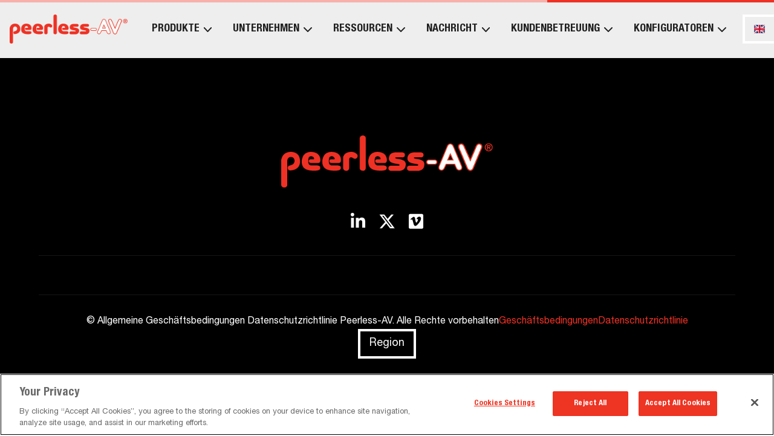

--- FILE ---
content_type: text/html; charset=utf-8
request_url: https://de.peerless-av.com/collections/transportation/products/dual-sided-smart-city-kiosk-with-2-55-xtreme-high-bright-outdoor-display
body_size: 35806
content:
<!DOCTYPE html><html lang="en"><head><meta charSet="utf-8"/><meta name="viewport" content="width=device-width, initial-scale=1, maximum-scale=1, user-scalable=no"/><link rel="preload" as="image" href="/_next/static/media/Logo.c6486eb5.png" fetchPriority="high"/><link rel="preload" as="image" href="https://cdn.jsdelivr.net/gh/lipis/flag-icons/flags/4x3/gb.svg"/><link rel="preload" as="image" href="https://cdn.jsdelivr.net/gh/lipis/flag-icons/flags/4x3/fr.svg"/><link rel="stylesheet" href="/_next/static/css/713b3bdf846cfe4b.css" data-precedence="next"/><link rel="stylesheet" href="/_next/static/css/848622cd5c39a536.css" data-precedence="next"/><link rel="stylesheet" href="/_next/static/css/e2614a3076f1a664.css" data-precedence="next"/><link rel="stylesheet" href="/_next/static/css/ba038222d9a9d5c5.css" data-precedence="next"/><link rel="preload" as="script" fetchPriority="low" href="/_next/static/chunks/webpack-9e37bde998082d22.js"/><script src="/_next/static/chunks/1dd3208c-3365ead1745359ed.js" async=""></script><script src="/_next/static/chunks/1528-5e77e1ffc885ef0b.js" async=""></script><script src="/_next/static/chunks/main-app-f1ddc8064b25e796.js" async=""></script><script src="/_next/static/chunks/1383-5c925755e142cc7f.js" async=""></script><script src="/_next/static/chunks/app/%5Blocale%5D/loading-d4af6e4c2f08807f.js" async=""></script><script src="/_next/static/chunks/864d5303-245fbcc24be72501.js" async=""></script><script src="/_next/static/chunks/b09111d1-9eb26a080d678412.js" async=""></script><script src="/_next/static/chunks/d0ee01ad-13b613de679fd0b5.js" async=""></script><script src="/_next/static/chunks/3990-ad4ca9f0bcd62820.js" async=""></script><script src="/_next/static/chunks/8838-a4344395c46212ca.js" async=""></script><script src="/_next/static/chunks/6194-cfad5607dbed5457.js" async=""></script><script src="/_next/static/chunks/270-83df08f70c1022ae.js" async=""></script><script src="/_next/static/chunks/81-f9d17f37c21d125c.js" async=""></script><script src="/_next/static/chunks/3092-3bd751f0c4e1caa5.js" async=""></script><script src="/_next/static/chunks/4035-8809fd5b0310f20d.js" async=""></script><script src="/_next/static/chunks/2449-6d4cac96629e3bec.js" async=""></script><script src="/_next/static/chunks/4283-2f3696e16734f6d9.js" async=""></script><script src="/_next/static/chunks/4665-e27d8504594c22a1.js" async=""></script><script src="/_next/static/chunks/8019-2058f1fee8fb42ac.js" async=""></script><script src="/_next/static/chunks/1290-b9d0432cc5dffd8a.js" async=""></script><script src="/_next/static/chunks/3137-03bfa66da6dd1201.js" async=""></script><script src="/_next/static/chunks/1853-32847b2ce708f16c.js" async=""></script><script src="/_next/static/chunks/1497-cf9f143456feab22.js" async=""></script><script src="/_next/static/chunks/2652-30cbb1e7c5be1ccd.js" async=""></script><script src="/_next/static/chunks/1873-78710ec04cb36e71.js" async=""></script><script src="/_next/static/chunks/7632-2a209d975d5d3abc.js" async=""></script><script src="/_next/static/chunks/app/%5Blocale%5D/layout-8fb0c8a45265023e.js" async=""></script><script src="/_next/static/chunks/7758-dda75952b188dc78.js" async=""></script><script src="/_next/static/chunks/6128-48eb429a6f9d8c9d.js" async=""></script><script src="/_next/static/chunks/app/%5Blocale%5D/collections/%5B%5B...slug%5D%5D/page-d88c6d1596e24212.js" async=""></script><script src="/_next/static/chunks/app/%5Blocale%5D/error-6eac5762efbf8f1f.js" async=""></script><script src="/_next/static/chunks/7662-176fcc5eff9d8013.js" async=""></script><script src="/_next/static/chunks/app/%5Blocale%5D/not-found-dc32346c6f523bce.js" async=""></script><link rel="preload" href="https://cdn.cookielaw.org/scripttemplates/otSDKStub.js" as="script"/><link rel="preload" href="https://www.googletagmanager.com/gtag/js?id=G-SYYE068K68" as="script"/><title>Peerless-AV</title><link rel="icon" href="/en/icon.ico?7c574c57aa79967b" type="image/x-icon" sizes="32x32"/><meta name="next-size-adjust"/><meta name="robots" content="noindex"/><meta name="robots" content="noindex"/><script src="/_next/static/chunks/polyfills-42372ed130431b0a.js" noModule=""></script><style data-emotion="mui-global a2ygab">html{-webkit-font-smoothing:antialiased;-moz-osx-font-smoothing:grayscale;box-sizing:border-box;-webkit-text-size-adjust:100%;}*,*::before,*::after{box-sizing:inherit;}strong,b{font-weight:700;}body{margin:0;color:rgba(0, 0, 0, 0.87);font-size:1.125rem;font-family:'__HelveticaNeue_8e83cb','__HelveticaNeue_Fallback_8e83cb';font-weight:400;line-height:1.5;background-color:#fff;}@media (max-width:1535.95px){body{font-size:1rem;}}@media print{body{background-color:#fff;}}body::backdrop{background-color:#fff;}body{font:'__HelveticaNeue_8e83cb','__HelveticaNeue_Fallback_8e83cb';font-size:1.125rem;}@media (max-width:1535.95px){body{font-size:1rem;}}body h1,body h2,body h3,body h4,body h5,body h6,body p{margin:0 0 1rem 0;}body .header-underline-left{position:relative;padding-bottom:.5rem;}body .header-underline-left::after{width:80px;height:4px;background-color:#EE3124;content:"";position:absolute;bottom:0;left:0;}body .header-underline-center{position:relative;padding-bottom:.5rem;}body .header-underline-center::after{width:80px;height:4px;background-color:#EE3124;content:"";position:absolute;bottom:0;left:50%;margin-left:-40px;}body .header-underline-right{position:relative;padding-bottom:.5rem;}body .header-underline-right::after{width:80px;height:4px;background-color:#EE3124;content:"";position:absolute;bottom:0;right:0;}body .responsive-video{display:block;max-width:100%;}body .responsive-video iframe{width:100%;aspect-ratio:16/9;border:0;}body .btn-root{display:-webkit-box;display:-webkit-flex;display:-ms-flexbox;display:flex;-webkit-box-pack:center;-ms-flex-pack:center;-webkit-justify-content:center;justify-content:center;-webkit-align-items:center;-webkit-box-align:center;-ms-flex-align:center;align-items:center;padding:5px 15px;border:4px solid;-webkit-text-decoration:none;text-decoration:none;text-transform:uppercase;min-height:3rem;min-width:3rem;width:100%;font-size:1.125rem;font-weight:500;text-align:center;-webkit-transition:background-color 0.25s ease,color 0.25s ease,border-color 0.25s ease;transition:background-color 0.25s ease,color 0.25s ease,border-color 0.25s ease;}body .btn-root:hover{-webkit-text-decoration:none;text-decoration:none;}body .btn-primary{color:#EE3124;border-color:#EE3124;background-color:#ffffff;}body .btn-primary:hover{color:#ffffff;background-color:#EE3124;}body .btn-secondary{color:#000000;border-color:#000000;background-color:#ffffff;}body .btn-secondary:hover{color:#ffffff;background-color:#000000;}body .btn-primary.btn-filled{color:#ffffff;background-color:#EE3124;}body .btn-primary.btn-filled:hover{background-color:#000000;border-color:#000000;}body .btn-secondary.btn-filled{color:#ffffff;background-color:#000000;}body .btn-secondary.btn-filled:hover{background-color:#EE3124;border-color:#EE3124;}a{color:#EE3124;-webkit-text-decoration:none;text-decoration:none;}a:hover{-webkit-text-decoration:underline;text-decoration:underline;}h1{font-size:3rem;font-weight:700;margin-bottom:1rem;font-family:'__HelveticaNeue_8e83cb','__HelveticaNeue_Fallback_8e83cb';line-height:1.167;}@media (max-width:1535.95px){h1{font-size:2rem;}}h2{font-size:2.5rem;font-weight:700;margin-bottom:1rem;font-family:'__HelveticaNeue_8e83cb','__HelveticaNeue_Fallback_8e83cb';line-height:1.2;}@media (max-width:1535.95px){h2{font-size:1.75rem;}}h3{font-size:1.75rem;font-weight:700;margin-bottom:1rem;font-family:'__HelveticaNeue_8e83cb','__HelveticaNeue_Fallback_8e83cb';line-height:1.167;}@media (max-width:1535.95px){h3{font-size:1.5rem;}}h4{font-size:1.5rem;font-weight:700;margin-bottom:1rem;font-family:'__HelveticaNeue_8e83cb','__HelveticaNeue_Fallback_8e83cb';line-height:1.235;}@media (max-width:1535.95px){h4{font-size:1.125rem;}}h5{font-size:1.125rem;font-weight:700;margin-bottom:1rem;font-family:'__HelveticaNeue_8e83cb','__HelveticaNeue_Fallback_8e83cb';line-height:1.334;}@media (max-width:1535.95px){h5{font-size:1rem;}}</style><style data-emotion="mui-global animation-ozg7p2">@-webkit-keyframes animation-ozg7p2{0%{left:-35%;right:100%;}60%{left:100%;right:-90%;}100%{left:100%;right:-90%;}}@keyframes animation-ozg7p2{0%{left:-35%;right:100%;}60%{left:100%;right:-90%;}100%{left:100%;right:-90%;}}</style><style data-emotion="mui-global animation-19gglwu">@-webkit-keyframes animation-19gglwu{0%{left:-200%;right:100%;}60%{left:107%;right:-8%;}100%{left:107%;right:-8%;}}@keyframes animation-19gglwu{0%{left:-200%;right:100%;}60%{left:107%;right:-8%;}100%{left:107%;right:-8%;}}</style><style data-emotion="mui 164iqw5 1wnedgz b95f0i 1xr7l9k 1drl5v1 1nou7jy jcrfgl 1mq6v6j u4p24i 1qwooih 1kug5zz gr4x3s 1c6p723 1xm7ur8 gjm1wp 1o6vnr9 1nhufce 1b8t8mp 1ps3d0q a814b0 j7qwjs 18rdpn4 1h75nug x6iu7x 1f4p41j 1yxmb07 csffzd 130f8nx 249crr v44myv 79elbk 54ymxy vvi703 zmgk3g 1ju1q9v pqr9v6 a3xyjy 1a2dkud iroecf squs81 1l4g2f4 1eybjch 1qlio0v 150lien v0va94 17qpqjd 1b3mjp6 dyuq1d 9qjqrh 10tr6od 6y01f7 18dfoh1 10o63vt 0 1xdhyk6">.mui-164iqw5{display:-webkit-box;display:-webkit-flex;display:-ms-flexbox;display:flex;-webkit-flex-direction:column;-ms-flex-direction:column;flex-direction:column;min-height:100vh;}@media (min-width:0px){.mui-164iqw5{padding-top:4rem;}}@media (min-width:900px){.mui-164iqw5{padding-top:6rem;}}.mui-1wnedgz{z-index:1200;}@media (min-width:0px){.mui-1wnedgz .MuiDrawer-paper{width:100%;}}@media (min-width:600px){.mui-1wnedgz .MuiDrawer-paper{width:30rem;}}.mui-b95f0i{display:-webkit-box;display:-webkit-flex;display:-ms-flexbox;display:flex;-webkit-flex-direction:column;-ms-flex-direction:column;flex-direction:column;-webkit-flex:1;-ms-flex:1;flex:1;}.mui-1xr7l9k{position:relative;overflow:hidden;display:block;height:4px;z-index:0;background-color:rgb(248, 176, 171);position:fixed;top:0;left:0;width:100%;z-index:1200;}@media print{.mui-1xr7l9k{-webkit-print-color-adjust:exact;color-adjust:exact;}}.mui-1drl5v1{width:100%;position:absolute;left:0;bottom:0;top:0;-webkit-transition:-webkit-transform 0.2s linear;transition:transform 0.2s linear;transform-origin:left;background-color:#EE3124;width:auto;-webkit-animation:animation-ozg7p2 2.1s cubic-bezier(0.65, 0.815, 0.735, 0.395) infinite;animation:animation-ozg7p2 2.1s cubic-bezier(0.65, 0.815, 0.735, 0.395) infinite;}.mui-1nou7jy{width:100%;position:absolute;left:0;bottom:0;top:0;-webkit-transition:-webkit-transform 0.2s linear;transition:transform 0.2s linear;transform-origin:left;background-color:#EE3124;width:auto;-webkit-animation:animation-19gglwu 2.1s cubic-bezier(0.165, 0.84, 0.44, 1) 1.15s infinite;animation:animation-19gglwu 2.1s cubic-bezier(0.165, 0.84, 0.44, 1) 1.15s infinite;}.mui-jcrfgl{display:-webkit-box;display:-webkit-flex;display:-ms-flexbox;display:flex;-webkit-flex-direction:column;-ms-flex-direction:column;flex-direction:column;width:100%;box-sizing:border-box;-webkit-flex-shrink:0;-ms-flex-negative:0;flex-shrink:0;position:fixed;z-index:1100;top:0;left:auto;right:0;background-color:#EE3124;color:#ffffff;padding-left:16px;padding-right:16px;background-color:#EEEEEE;-webkit-flex-direction:row;-ms-flex-direction:row;flex-direction:row;-webkit-box-pack:justify;-webkit-justify-content:space-between;justify-content:space-between;}@media print{.mui-jcrfgl{position:absolute;}}@media (min-width:0px){.mui-jcrfgl{height:4rem;}}@media (min-width:900px){.mui-jcrfgl{height:6rem;}}.mui-jcrfgl .MuiButton-outlinedSecondary{border-color:#fff;}.mui-jcrfgl .MuiButton-outlinedSecondary:hover{border-color:#EE3124;background-color:#fff;color:#EE3124;}.mui-1mq6v6j{background-color:#fff;color:rgba(0, 0, 0, 0.87);-webkit-transition:box-shadow 300ms cubic-bezier(0.4, 0, 0.2, 1) 0ms;transition:box-shadow 300ms cubic-bezier(0.4, 0, 0.2, 1) 0ms;box-shadow:0px 2px 4px -1px rgba(0,0,0,0.2),0px 4px 5px 0px rgba(0,0,0,0.14),0px 1px 10px 0px rgba(0,0,0,0.12);display:-webkit-box;display:-webkit-flex;display:-ms-flexbox;display:flex;-webkit-flex-direction:column;-ms-flex-direction:column;flex-direction:column;width:100%;box-sizing:border-box;-webkit-flex-shrink:0;-ms-flex-negative:0;flex-shrink:0;position:fixed;z-index:1100;top:0;left:auto;right:0;background-color:#EE3124;color:#ffffff;padding-left:16px;padding-right:16px;background-color:#EEEEEE;-webkit-flex-direction:row;-ms-flex-direction:row;flex-direction:row;-webkit-box-pack:justify;-webkit-justify-content:space-between;justify-content:space-between;}@media print{.mui-1mq6v6j{position:absolute;}}@media (min-width:0px){.mui-1mq6v6j{height:4rem;}}@media (min-width:900px){.mui-1mq6v6j{height:6rem;}}.mui-1mq6v6j .MuiButton-outlinedSecondary{border-color:#fff;}.mui-1mq6v6j .MuiButton-outlinedSecondary:hover{border-color:#EE3124;background-color:#fff;color:#EE3124;}.mui-u4p24i{display:-webkit-box;display:-webkit-flex;display:-ms-flexbox;display:flex;-webkit-flex-direction:row;-ms-flex-direction:row;flex-direction:row;-webkit-align-items:center;-webkit-box-align:center;-ms-flex-align:center;align-items:center;}.mui-1qwooih{-webkit-text-decoration:underline;text-decoration:underline;text-decoration-color:rgba(238, 49, 36, 0.4);color:#EE3124;-webkit-text-decoration:none;text-decoration:none;display:-webkit-box;display:-webkit-flex;display:-ms-flexbox;display:flex;-webkit-align-items:center;-webkit-box-align:center;-ms-flex-align:center;align-items:center;}.mui-1qwooih:hover{text-decoration-color:inherit;}.mui-1qwooih:hover{background-color:transparent;-webkit-text-decoration:none;text-decoration:none;}.mui-1kug5zz{margin:0;font:inherit;color:#EE3124;-webkit-text-decoration:underline;text-decoration:underline;text-decoration-color:rgba(238, 49, 36, 0.4);color:#EE3124;-webkit-text-decoration:none;text-decoration:none;display:-webkit-box;display:-webkit-flex;display:-ms-flexbox;display:flex;-webkit-align-items:center;-webkit-box-align:center;-ms-flex-align:center;align-items:center;}.mui-1kug5zz.header-underline{position:relative;padding-bottom:.5rem;}.mui-1kug5zz.header-underline::after{width:80px;height:4px;background-color:#EE3124;content:"";position:absolute;bottom:0;left:0;}.mui-1kug5zz.header-underline.MuiTypography-alignCenter::after{left:50%;margin-left:-40px;}.mui-1kug5zz:hover{text-decoration-color:inherit;}.mui-1kug5zz:hover{background-color:transparent;-webkit-text-decoration:none;text-decoration:none;}.mui-gr4x3s{width:auto;margin-right:24px;}@media (min-width:0px){.mui-gr4x3s{height:calc(4rem - 1.5rem);}}@media (min-width:900px){.mui-gr4x3s{height:calc(6rem - 3rem);}}.mui-1c6p723{height:100%;}@media (min-width:0px){.mui-1c6p723{display:none;}}@media (min-width:1200px){.mui-1c6p723{display:-webkit-box;display:-webkit-flex;display:-ms-flexbox;display:flex;}}.mui-1xm7ur8{height:100%;position:relative;}.mui-1xm7ur8 .menu{position:absolute;background-color:#EEEEEE;top:100%;left:0;padding-left:16px;padding-right:16px;padding-top:16px;padding-bottom:16px;visibility:hidden;opacity:0;-webkit-transition:opacity 0.3s ease,visibility 0.3s ease;transition:opacity 0.3s ease,visibility 0.3s ease;box-shadow:0 2px 4px rgba(0, 0, 0, 0.3),inset 0 10px 8px -8px rgba(0, 0, 0, 0.4);}.mui-1xm7ur8:hover .menu,.mui-1xm7ur8:focus-within .menu{visibility:visible;opacity:1;}.mui-gjm1wp{height:100%;display:-webkit-box;display:-webkit-flex;display:-ms-flexbox;display:flex;-webkit-align-items:center;-webkit-box-align:center;-ms-flex-align:center;align-items:center;}.mui-gjm1wp:hover .nav-menu-link,.mui-gjm1wp:focus .nav-menu-link,.mui-gjm1wp:focus-within .nav-menu-link,.mui-gjm1wp.active .nav-menu-link{color:#EE3124;}.mui-gjm1wp .nav-menu-link{height:100%;display:-webkit-box;display:-webkit-flex;display:-ms-flexbox;display:flex;-webkit-align-items:center;-webkit-box-align:center;-ms-flex-align:center;align-items:center;font-size:1.125rem;padding-left:16px;padding-right:16px;margin-bottom:0px;-webkit-transition:color 0.3s ease;transition:color 0.3s ease;}.mui-gjm1wp .nav-menu-link:hover{color:#EE3124;}.mui-gjm1wp .nav-menu-link>svg{margin-left:4px;}.mui-1o6vnr9{-webkit-text-decoration:none;text-decoration:none;position:relative;-webkit-tap-highlight-color:transparent;background-color:transparent;outline:0;border:0;margin:0;border-radius:0;padding:0;cursor:pointer;-webkit-user-select:none;-moz-user-select:none;-ms-user-select:none;user-select:none;vertical-align:middle;-moz-appearance:none;-webkit-appearance:none;color:#EE3124;-webkit-text-decoration:none;text-decoration:none;font-family:'__HelveticaNeue_8e83cb','__HelveticaNeue_Fallback_8e83cb';font-size:.85rem;font-weight:700;text-transform:uppercase;-webkit-transition:color .25s ease .1s,;transition:color .25s ease .1s,;color:text.primary;color:rgba(0, 0, 0, 0.87);cursor:default;font-size:1rem;}.mui-1o6vnr9::-moz-focus-inner{border-style:none;}.mui-1o6vnr9.Mui-focusVisible{outline:auto;}.mui-1o6vnr9:hover{background-color:transparent;-webkit-text-decoration:none;text-decoration:none;}.mui-1o6vnr9:hover{color:#EE3124;}.mui-1nhufce{margin:0;color:rgba(0, 0, 0, 0.87);text-align:left;-webkit-text-decoration:none;text-decoration:none;position:relative;-webkit-tap-highlight-color:transparent;background-color:transparent;outline:0;border:0;margin:0;border-radius:0;padding:0;cursor:pointer;-webkit-user-select:none;-moz-user-select:none;-ms-user-select:none;user-select:none;vertical-align:middle;-moz-appearance:none;-webkit-appearance:none;color:#EE3124;-webkit-text-decoration:none;text-decoration:none;font-family:'__HelveticaNeue_8e83cb','__HelveticaNeue_Fallback_8e83cb';font-size:.85rem;font-weight:700;text-transform:uppercase;-webkit-transition:color .25s ease .1s,;transition:color .25s ease .1s,;color:text.primary;color:rgba(0, 0, 0, 0.87);cursor:default;font-size:1rem;}.mui-1nhufce.header-underline{position:relative;padding-bottom:.5rem;}.mui-1nhufce.header-underline::after{width:80px;height:4px;background-color:#EE3124;content:"";position:absolute;bottom:0;left:0;}.mui-1nhufce.header-underline.MuiTypography-alignCenter::after{left:50%;margin-left:-40px;}.mui-1nhufce::-moz-focus-inner{border-style:none;}.mui-1nhufce.Mui-focusVisible{outline:auto;}.mui-1nhufce:hover{background-color:transparent;-webkit-text-decoration:none;text-decoration:none;}.mui-1nhufce:hover{color:#EE3124;}.mui-1b8t8mp{background-color:#fff;color:rgba(0, 0, 0, 0.87);-webkit-transition:box-shadow 300ms cubic-bezier(0.4, 0, 0.2, 1) 0ms;transition:box-shadow 300ms cubic-bezier(0.4, 0, 0.2, 1) 0ms;box-shadow:0px 2px 4px -1px rgba(0,0,0,0.2),0px 4px 5px 0px rgba(0,0,0,0.14),0px 1px 10px 0px rgba(0,0,0,0.12);}.mui-1ps3d0q{display:-webkit-box;display:-webkit-flex;display:-ms-flexbox;display:flex;-webkit-flex-direction:row;-ms-flex-direction:row;flex-direction:row;}.mui-1ps3d0q>:not(style):not(style){margin:0;}.mui-1ps3d0q>:not(style)~:not(style){margin-left:32px;}.mui-a814b0{width:100%;display:-webkit-box;display:-webkit-flex;display:-ms-flexbox;display:flex;-webkit-box-flex-flow:column wrap;-webkit-flex-flow:column wrap;-ms-flex-flow:column wrap;flex-flow:column wrap;-webkit-align-content:flex-start;-ms-flex-line-pack:flex-start;align-content:flex-start;box-sizing:border-box;margin:calc(0px - (8px / 2));width:352px;}.mui-a814b0>*{box-sizing:border-box;margin:calc(8px / 2);width:calc(50.00% - 8px);}.mui-j7qwjs{display:-webkit-box;display:-webkit-flex;display:-ms-flexbox;display:flex;-webkit-flex-direction:column;-ms-flex-direction:column;flex-direction:column;}.mui-18rdpn4{-webkit-text-decoration:none;text-decoration:none;position:relative;-webkit-tap-highlight-color:transparent;background-color:transparent;outline:0;border:0;margin:0;border-radius:0;padding:0;cursor:pointer;-webkit-user-select:none;-moz-user-select:none;-ms-user-select:none;user-select:none;vertical-align:middle;-moz-appearance:none;-webkit-appearance:none;color:#EE3124;-webkit-text-decoration:none;text-decoration:none;color:rgba(0, 0, 0, 0.87);position:relative;padding-bottom:4px;margin-bottom:8px;}.mui-18rdpn4::-moz-focus-inner{border-style:none;}.mui-18rdpn4.Mui-focusVisible{outline:auto;}.mui-18rdpn4:hover{background-color:transparent;-webkit-text-decoration:none;text-decoration:none;}.mui-18rdpn4::after{width:30px;height:2px;background-color:#EE3124;content:"";position:absolute;bottom:0;left:0;}.mui-1h75nug{margin:0;font-size:1.125rem;font-weight:700;margin-bottom:1rem;font-family:'__HelveticaNeue_8e83cb','__HelveticaNeue_Fallback_8e83cb';line-height:1.334;color:rgba(0, 0, 0, 0.87);text-align:left;-webkit-text-decoration:none;text-decoration:none;position:relative;-webkit-tap-highlight-color:transparent;background-color:transparent;outline:0;border:0;margin:0;border-radius:0;padding:0;cursor:pointer;-webkit-user-select:none;-moz-user-select:none;-ms-user-select:none;user-select:none;vertical-align:middle;-moz-appearance:none;-webkit-appearance:none;color:#EE3124;-webkit-text-decoration:none;text-decoration:none;color:rgba(0, 0, 0, 0.87);position:relative;padding-bottom:4px;margin-bottom:8px;}@media (max-width:1535.95px){.mui-1h75nug{font-size:1rem;}}.mui-1h75nug.header-underline{position:relative;padding-bottom:.5rem;}.mui-1h75nug.header-underline::after{width:80px;height:4px;background-color:#EE3124;content:"";position:absolute;bottom:0;left:0;}.mui-1h75nug.header-underline.MuiTypography-alignCenter::after{left:50%;margin-left:-40px;}.mui-1h75nug::-moz-focus-inner{border-style:none;}.mui-1h75nug.Mui-focusVisible{outline:auto;}.mui-1h75nug:hover{background-color:transparent;-webkit-text-decoration:none;text-decoration:none;}.mui-1h75nug::after{width:30px;height:2px;background-color:#EE3124;content:"";position:absolute;bottom:0;left:0;}.mui-x6iu7x{-webkit-text-decoration:none;text-decoration:none;color:#EE3124;-webkit-text-decoration:none;text-decoration:none;font-family:'__HelveticaNeue_8e83cb','__HelveticaNeue_Fallback_8e83cb';font-size:.75rem;font-weight:normal;margin-bottom:0.5rem;-webkit-transition:color .25s ease .1s,;transition:color .25s ease .1s,;color:rgba(0, 0, 0, 0.87);font-size:1rem;}.mui-x6iu7x:hover{background-color:transparent;-webkit-text-decoration:none;text-decoration:none;}.mui-x6iu7x:hover{color:#EE3124;}.mui-1f4p41j{margin:0;color:rgba(0, 0, 0, 0.87);-webkit-text-decoration:none;text-decoration:none;color:#EE3124;-webkit-text-decoration:none;text-decoration:none;font-family:'__HelveticaNeue_8e83cb','__HelveticaNeue_Fallback_8e83cb';font-size:.75rem;font-weight:normal;margin-bottom:0.5rem;-webkit-transition:color .25s ease .1s,;transition:color .25s ease .1s,;color:rgba(0, 0, 0, 0.87);font-size:1rem;}.mui-1f4p41j.header-underline{position:relative;padding-bottom:.5rem;}.mui-1f4p41j.header-underline::after{width:80px;height:4px;background-color:#EE3124;content:"";position:absolute;bottom:0;left:0;}.mui-1f4p41j.header-underline.MuiTypography-alignCenter::after{left:50%;margin-left:-40px;}.mui-1f4p41j:hover{background-color:transparent;-webkit-text-decoration:none;text-decoration:none;}.mui-1f4p41j:hover{color:#EE3124;}.mui-1yxmb07{width:100%;display:-webkit-box;display:-webkit-flex;display:-ms-flexbox;display:flex;-webkit-box-flex-flow:column wrap;-webkit-flex-flow:column wrap;-ms-flex-flow:column wrap;flex-flow:column wrap;-webkit-align-content:flex-start;-ms-flex-line-pack:flex-start;align-content:flex-start;box-sizing:border-box;margin:calc(0px - (8px / 2));width:176px;}.mui-1yxmb07>*{box-sizing:border-box;margin:calc(8px / 2);width:calc(100.00% - 8px);}.mui-csffzd{display:-webkit-box;display:-webkit-flex;display:-ms-flexbox;display:flex;-webkit-flex-direction:row;-ms-flex-direction:row;flex-direction:row;-webkit-align-items:center;-webkit-box-align:center;-ms-flex-align:center;align-items:center;}.mui-csffzd>:not(style):not(style){margin:0;}.mui-csffzd>:not(style)~:not(style){margin-left:8px;}@media (min-width:0px){.mui-130f8nx{display:none;}}@media (min-width:600px){.mui-130f8nx{display:block;}}.mui-249crr{font-family:'__HelveticaNeue_8e83cb','__HelveticaNeue_Fallback_8e83cb';font-weight:500;font-size:0.875rem;line-height:1.75;text-transform:uppercase;min-width:64px;padding:5px 15px;border-radius:0;-webkit-transition:background-color 250ms cubic-bezier(0.4, 0, 0.2, 1) 0ms,box-shadow 250ms cubic-bezier(0.4, 0, 0.2, 1) 0ms,border-color 250ms cubic-bezier(0.4, 0, 0.2, 1) 0ms,color 250ms cubic-bezier(0.4, 0, 0.2, 1) 0ms;transition:background-color 250ms cubic-bezier(0.4, 0, 0.2, 1) 0ms,box-shadow 250ms cubic-bezier(0.4, 0, 0.2, 1) 0ms,border-color 250ms cubic-bezier(0.4, 0, 0.2, 1) 0ms,color 250ms cubic-bezier(0.4, 0, 0.2, 1) 0ms;border:1px solid rgba(52, 96, 148, 0.5);color:#346094;min-height:3rem;min-width:3rem;font-size:1.125rem;border-width:4px;border-color:#000000;color:#000000;min-width:2rem;-webkit-box-pack:center;-ms-flex-pack:center;-webkit-justify-content:center;justify-content:center;}.mui-249crr:hover{-webkit-text-decoration:none;text-decoration:none;background-color:rgba(52, 96, 148, 0.04);border:1px solid #346094;}@media (hover: none){.mui-249crr:hover{background-color:transparent;}}.mui-249crr.Mui-disabled{color:rgba(0, 0, 0, 0.26);border:1px solid rgba(0, 0, 0, 0.12);}.mui-249crr:hover{border-width:4px;}.mui-249crr:hover{border-color:#000000;background-color:#000000;color:#ffffff;}.mui-v44myv{display:-webkit-inline-box;display:-webkit-inline-flex;display:-ms-inline-flexbox;display:inline-flex;-webkit-align-items:center;-webkit-box-align:center;-ms-flex-align:center;align-items:center;-webkit-box-pack:center;-ms-flex-pack:center;-webkit-justify-content:center;justify-content:center;position:relative;box-sizing:border-box;-webkit-tap-highlight-color:transparent;background-color:transparent;outline:0;border:0;margin:0;border-radius:0;padding:0;cursor:pointer;-webkit-user-select:none;-moz-user-select:none;-ms-user-select:none;user-select:none;vertical-align:middle;-moz-appearance:none;-webkit-appearance:none;-webkit-text-decoration:none;text-decoration:none;color:inherit;font-family:'__HelveticaNeue_8e83cb','__HelveticaNeue_Fallback_8e83cb';font-weight:500;font-size:0.875rem;line-height:1.75;text-transform:uppercase;min-width:64px;padding:5px 15px;border-radius:0;-webkit-transition:background-color 250ms cubic-bezier(0.4, 0, 0.2, 1) 0ms,box-shadow 250ms cubic-bezier(0.4, 0, 0.2, 1) 0ms,border-color 250ms cubic-bezier(0.4, 0, 0.2, 1) 0ms,color 250ms cubic-bezier(0.4, 0, 0.2, 1) 0ms;transition:background-color 250ms cubic-bezier(0.4, 0, 0.2, 1) 0ms,box-shadow 250ms cubic-bezier(0.4, 0, 0.2, 1) 0ms,border-color 250ms cubic-bezier(0.4, 0, 0.2, 1) 0ms,color 250ms cubic-bezier(0.4, 0, 0.2, 1) 0ms;border:1px solid rgba(52, 96, 148, 0.5);color:#346094;min-height:3rem;min-width:3rem;font-size:1.125rem;border-width:4px;border-color:#000000;color:#000000;min-width:2rem;-webkit-box-pack:center;-ms-flex-pack:center;-webkit-justify-content:center;justify-content:center;}.mui-v44myv::-moz-focus-inner{border-style:none;}.mui-v44myv.Mui-disabled{pointer-events:none;cursor:default;}@media print{.mui-v44myv{-webkit-print-color-adjust:exact;color-adjust:exact;}}.mui-v44myv:hover{-webkit-text-decoration:none;text-decoration:none;background-color:rgba(52, 96, 148, 0.04);border:1px solid #346094;}@media (hover: none){.mui-v44myv:hover{background-color:transparent;}}.mui-v44myv.Mui-disabled{color:rgba(0, 0, 0, 0.26);border:1px solid rgba(0, 0, 0, 0.12);}.mui-v44myv:hover{border-width:4px;}.mui-v44myv:hover{border-color:#000000;background-color:#000000;color:#ffffff;}.mui-79elbk{position:relative;}.mui-54ymxy{font-family:'__HelveticaNeue_8e83cb','__HelveticaNeue_Fallback_8e83cb';font-weight:500;font-size:0.875rem;line-height:1.75;text-transform:uppercase;min-width:64px;padding:5px 15px;border-radius:0;-webkit-transition:background-color 250ms cubic-bezier(0.4, 0, 0.2, 1) 0ms,box-shadow 250ms cubic-bezier(0.4, 0, 0.2, 1) 0ms,border-color 250ms cubic-bezier(0.4, 0, 0.2, 1) 0ms,color 250ms cubic-bezier(0.4, 0, 0.2, 1) 0ms;transition:background-color 250ms cubic-bezier(0.4, 0, 0.2, 1) 0ms,box-shadow 250ms cubic-bezier(0.4, 0, 0.2, 1) 0ms,border-color 250ms cubic-bezier(0.4, 0, 0.2, 1) 0ms,color 250ms cubic-bezier(0.4, 0, 0.2, 1) 0ms;border:1px solid rgba(52, 96, 148, 0.5);color:#346094;min-height:3rem;min-width:3rem;font-size:1.125rem;border-width:4px;border-color:#000000;color:#000000;}.mui-54ymxy:hover{-webkit-text-decoration:none;text-decoration:none;background-color:rgba(52, 96, 148, 0.04);border:1px solid #346094;}@media (hover: none){.mui-54ymxy:hover{background-color:transparent;}}.mui-54ymxy.Mui-disabled{color:rgba(0, 0, 0, 0.26);border:1px solid rgba(0, 0, 0, 0.12);}.mui-54ymxy:hover{border-width:4px;}.mui-54ymxy:hover{border-color:#000000;background-color:#000000;color:#ffffff;}.mui-vvi703{display:-webkit-inline-box;display:-webkit-inline-flex;display:-ms-inline-flexbox;display:inline-flex;-webkit-align-items:center;-webkit-box-align:center;-ms-flex-align:center;align-items:center;-webkit-box-pack:center;-ms-flex-pack:center;-webkit-justify-content:center;justify-content:center;position:relative;box-sizing:border-box;-webkit-tap-highlight-color:transparent;background-color:transparent;outline:0;border:0;margin:0;border-radius:0;padding:0;cursor:pointer;-webkit-user-select:none;-moz-user-select:none;-ms-user-select:none;user-select:none;vertical-align:middle;-moz-appearance:none;-webkit-appearance:none;-webkit-text-decoration:none;text-decoration:none;color:inherit;font-family:'__HelveticaNeue_8e83cb','__HelveticaNeue_Fallback_8e83cb';font-weight:500;font-size:0.875rem;line-height:1.75;text-transform:uppercase;min-width:64px;padding:5px 15px;border-radius:0;-webkit-transition:background-color 250ms cubic-bezier(0.4, 0, 0.2, 1) 0ms,box-shadow 250ms cubic-bezier(0.4, 0, 0.2, 1) 0ms,border-color 250ms cubic-bezier(0.4, 0, 0.2, 1) 0ms,color 250ms cubic-bezier(0.4, 0, 0.2, 1) 0ms;transition:background-color 250ms cubic-bezier(0.4, 0, 0.2, 1) 0ms,box-shadow 250ms cubic-bezier(0.4, 0, 0.2, 1) 0ms,border-color 250ms cubic-bezier(0.4, 0, 0.2, 1) 0ms,color 250ms cubic-bezier(0.4, 0, 0.2, 1) 0ms;border:1px solid rgba(52, 96, 148, 0.5);color:#346094;min-height:3rem;min-width:3rem;font-size:1.125rem;border-width:4px;border-color:#000000;color:#000000;}.mui-vvi703::-moz-focus-inner{border-style:none;}.mui-vvi703.Mui-disabled{pointer-events:none;cursor:default;}@media print{.mui-vvi703{-webkit-print-color-adjust:exact;color-adjust:exact;}}.mui-vvi703:hover{-webkit-text-decoration:none;text-decoration:none;background-color:rgba(52, 96, 148, 0.04);border:1px solid #346094;}@media (hover: none){.mui-vvi703:hover{background-color:transparent;}}.mui-vvi703.Mui-disabled{color:rgba(0, 0, 0, 0.26);border:1px solid rgba(0, 0, 0, 0.12);}.mui-vvi703:hover{border-width:4px;}.mui-vvi703:hover{border-color:#000000;background-color:#000000;color:#ffffff;}.mui-zmgk3g{z-index:2;}@media (min-width:0px){.mui-zmgk3g{width:100%;}}@media (min-width:900px){.mui-zmgk3g{width:40rem;}}.mui-1ju1q9v{font-family:'__HelveticaNeue_8e83cb','__HelveticaNeue_Fallback_8e83cb';font-weight:500;font-size:0.875rem;line-height:1.75;text-transform:uppercase;min-width:64px;padding:5px 15px;border-radius:0;-webkit-transition:background-color 250ms cubic-bezier(0.4, 0, 0.2, 1) 0ms,box-shadow 250ms cubic-bezier(0.4, 0, 0.2, 1) 0ms,border-color 250ms cubic-bezier(0.4, 0, 0.2, 1) 0ms,color 250ms cubic-bezier(0.4, 0, 0.2, 1) 0ms;transition:background-color 250ms cubic-bezier(0.4, 0, 0.2, 1) 0ms,box-shadow 250ms cubic-bezier(0.4, 0, 0.2, 1) 0ms,border-color 250ms cubic-bezier(0.4, 0, 0.2, 1) 0ms,color 250ms cubic-bezier(0.4, 0, 0.2, 1) 0ms;border:1px solid rgba(52, 96, 148, 0.5);color:#346094;min-height:3rem;min-width:3rem;font-size:1.125rem;border-width:4px;border-color:#000000;color:#000000;}.mui-1ju1q9v:hover{-webkit-text-decoration:none;text-decoration:none;background-color:rgba(52, 96, 148, 0.04);border:1px solid #346094;}@media (hover: none){.mui-1ju1q9v:hover{background-color:transparent;}}.mui-1ju1q9v.Mui-disabled{color:rgba(0, 0, 0, 0.26);border:1px solid rgba(0, 0, 0, 0.12);}.mui-1ju1q9v:hover{border-width:4px;}.mui-1ju1q9v:hover{border-color:#000000;background-color:#000000;color:#ffffff;}@media (min-width:0px){.mui-1ju1q9v{display:-webkit-box;display:-webkit-flex;display:-ms-flexbox;display:flex;}}@media (min-width:1200px){.mui-1ju1q9v{display:none;}}.mui-pqr9v6{display:-webkit-inline-box;display:-webkit-inline-flex;display:-ms-inline-flexbox;display:inline-flex;-webkit-align-items:center;-webkit-box-align:center;-ms-flex-align:center;align-items:center;-webkit-box-pack:center;-ms-flex-pack:center;-webkit-justify-content:center;justify-content:center;position:relative;box-sizing:border-box;-webkit-tap-highlight-color:transparent;background-color:transparent;outline:0;border:0;margin:0;border-radius:0;padding:0;cursor:pointer;-webkit-user-select:none;-moz-user-select:none;-ms-user-select:none;user-select:none;vertical-align:middle;-moz-appearance:none;-webkit-appearance:none;-webkit-text-decoration:none;text-decoration:none;color:inherit;font-family:'__HelveticaNeue_8e83cb','__HelveticaNeue_Fallback_8e83cb';font-weight:500;font-size:0.875rem;line-height:1.75;text-transform:uppercase;min-width:64px;padding:5px 15px;border-radius:0;-webkit-transition:background-color 250ms cubic-bezier(0.4, 0, 0.2, 1) 0ms,box-shadow 250ms cubic-bezier(0.4, 0, 0.2, 1) 0ms,border-color 250ms cubic-bezier(0.4, 0, 0.2, 1) 0ms,color 250ms cubic-bezier(0.4, 0, 0.2, 1) 0ms;transition:background-color 250ms cubic-bezier(0.4, 0, 0.2, 1) 0ms,box-shadow 250ms cubic-bezier(0.4, 0, 0.2, 1) 0ms,border-color 250ms cubic-bezier(0.4, 0, 0.2, 1) 0ms,color 250ms cubic-bezier(0.4, 0, 0.2, 1) 0ms;border:1px solid rgba(52, 96, 148, 0.5);color:#346094;min-height:3rem;min-width:3rem;font-size:1.125rem;border-width:4px;border-color:#000000;color:#000000;}.mui-pqr9v6::-moz-focus-inner{border-style:none;}.mui-pqr9v6.Mui-disabled{pointer-events:none;cursor:default;}@media print{.mui-pqr9v6{-webkit-print-color-adjust:exact;color-adjust:exact;}}.mui-pqr9v6:hover{-webkit-text-decoration:none;text-decoration:none;background-color:rgba(52, 96, 148, 0.04);border:1px solid #346094;}@media (hover: none){.mui-pqr9v6:hover{background-color:transparent;}}.mui-pqr9v6.Mui-disabled{color:rgba(0, 0, 0, 0.26);border:1px solid rgba(0, 0, 0, 0.12);}.mui-pqr9v6:hover{border-width:4px;}.mui-pqr9v6:hover{border-color:#000000;background-color:#000000;color:#ffffff;}@media (min-width:0px){.mui-pqr9v6{display:-webkit-box;display:-webkit-flex;display:-ms-flexbox;display:flex;}}@media (min-width:1200px){.mui-pqr9v6{display:none;}}.mui-a3xyjy{z-index:1200;}.mui-1a2dkud{background-color:#000000;}.mui-iroecf{width:100%;margin-left:auto;box-sizing:border-box;margin-right:auto;display:block;padding-left:16px;padding-right:16px;padding-top:64px;padding-bottom:64px;padding-top:128px;padding-bottom:128px;color:#fff;}@media (min-width:600px){.mui-iroecf{padding-left:24px;padding-right:24px;}}@media (min-width:1536px){.mui-iroecf{max-width:1536px;}}@media (min-width:900px){.mui-iroecf{padding-left:64px;padding-right:64px;}}@media (max-width:899.95px){.mui-iroecf{padding-top:32px;padding-bottom:32px;}}.mui-squs81{display:-webkit-box;display:-webkit-flex;display:-ms-flexbox;display:flex;-webkit-flex-direction:column;-ms-flex-direction:column;flex-direction:column;-webkit-align-items:center;-webkit-box-align:center;-ms-flex-align:center;align-items:center;}.mui-squs81>:not(style):not(style){margin:0;}.mui-squs81>:not(style)~:not(style){margin-top:32px;}.mui-1l4g2f4{width:100%;height:auto;}@media (min-width:0px){.mui-1l4g2f4{max-width:250px;}}@media (min-width:600px){.mui-1l4g2f4{max-width:350px;}}.mui-1eybjch{display:-webkit-box;display:-webkit-flex;display:-ms-flexbox;display:flex;-webkit-flex-direction:row;-ms-flex-direction:row;flex-direction:row;gap:16px;-webkit-box-flex-wrap:wrap;-webkit-flex-wrap:wrap;-ms-flex-wrap:wrap;flex-wrap:wrap;}.mui-1qlio0v{font-family:'__HelveticaNeue_8e83cb','__HelveticaNeue_Fallback_8e83cb';font-weight:500;font-size:0.875rem;line-height:1.75;text-transform:uppercase;min-width:64px;padding:5px 15px;border-radius:0;-webkit-transition:background-color 250ms cubic-bezier(0.4, 0, 0.2, 1) 0ms,box-shadow 250ms cubic-bezier(0.4, 0, 0.2, 1) 0ms,border-color 250ms cubic-bezier(0.4, 0, 0.2, 1) 0ms,color 250ms cubic-bezier(0.4, 0, 0.2, 1) 0ms;transition:background-color 250ms cubic-bezier(0.4, 0, 0.2, 1) 0ms,box-shadow 250ms cubic-bezier(0.4, 0, 0.2, 1) 0ms,border-color 250ms cubic-bezier(0.4, 0, 0.2, 1) 0ms,color 250ms cubic-bezier(0.4, 0, 0.2, 1) 0ms;border:1px solid rgba(238, 49, 36, 0.5);color:#EE3124;min-height:3rem;min-width:3rem;font-size:1.125rem;border-width:4px;border-color:#EE3124;color:#EE3124;width:3rem;color:#fff;border:none;font-size:1.75rem;}.mui-1qlio0v:hover{-webkit-text-decoration:none;text-decoration:none;background-color:rgba(238, 49, 36, 0.04);border:1px solid #EE3124;}@media (hover: none){.mui-1qlio0v:hover{background-color:transparent;}}.mui-1qlio0v.Mui-disabled{color:rgba(0, 0, 0, 0.26);border:1px solid rgba(0, 0, 0, 0.12);}.mui-1qlio0v:hover{border-width:4px;}.mui-1qlio0v:hover{border-color:#EE3124;background-color:#EE3124;color:#ffffff;}.mui-1qlio0v:hover{color:#EE3124;background:transparent;border:none;}.mui-150lien{display:-webkit-inline-box;display:-webkit-inline-flex;display:-ms-inline-flexbox;display:inline-flex;-webkit-align-items:center;-webkit-box-align:center;-ms-flex-align:center;align-items:center;-webkit-box-pack:center;-ms-flex-pack:center;-webkit-justify-content:center;justify-content:center;position:relative;box-sizing:border-box;-webkit-tap-highlight-color:transparent;background-color:transparent;outline:0;border:0;margin:0;border-radius:0;padding:0;cursor:pointer;-webkit-user-select:none;-moz-user-select:none;-ms-user-select:none;user-select:none;vertical-align:middle;-moz-appearance:none;-webkit-appearance:none;-webkit-text-decoration:none;text-decoration:none;color:inherit;font-family:'__HelveticaNeue_8e83cb','__HelveticaNeue_Fallback_8e83cb';font-weight:500;font-size:0.875rem;line-height:1.75;text-transform:uppercase;min-width:64px;padding:5px 15px;border-radius:0;-webkit-transition:background-color 250ms cubic-bezier(0.4, 0, 0.2, 1) 0ms,box-shadow 250ms cubic-bezier(0.4, 0, 0.2, 1) 0ms,border-color 250ms cubic-bezier(0.4, 0, 0.2, 1) 0ms,color 250ms cubic-bezier(0.4, 0, 0.2, 1) 0ms;transition:background-color 250ms cubic-bezier(0.4, 0, 0.2, 1) 0ms,box-shadow 250ms cubic-bezier(0.4, 0, 0.2, 1) 0ms,border-color 250ms cubic-bezier(0.4, 0, 0.2, 1) 0ms,color 250ms cubic-bezier(0.4, 0, 0.2, 1) 0ms;border:1px solid rgba(238, 49, 36, 0.5);color:#EE3124;min-height:3rem;min-width:3rem;font-size:1.125rem;border-width:4px;border-color:#EE3124;color:#EE3124;width:3rem;color:#fff;border:none;font-size:1.75rem;}.mui-150lien::-moz-focus-inner{border-style:none;}.mui-150lien.Mui-disabled{pointer-events:none;cursor:default;}@media print{.mui-150lien{-webkit-print-color-adjust:exact;color-adjust:exact;}}.mui-150lien:hover{-webkit-text-decoration:none;text-decoration:none;background-color:rgba(238, 49, 36, 0.04);border:1px solid #EE3124;}@media (hover: none){.mui-150lien:hover{background-color:transparent;}}.mui-150lien.Mui-disabled{color:rgba(0, 0, 0, 0.26);border:1px solid rgba(0, 0, 0, 0.12);}.mui-150lien:hover{border-width:4px;}.mui-150lien:hover{border-color:#EE3124;background-color:#EE3124;color:#ffffff;}.mui-150lien:hover{color:#EE3124;background:transparent;border:none;}.mui-v0va94{margin:0;-webkit-flex-shrink:0;-ms-flex-negative:0;flex-shrink:0;border-width:0;border-style:solid;border-color:rgba(0, 0, 0, 0.12);border-bottom-width:thin;border-color:#D2D2D2;width:100%;border-color:#D2D2D2;opacity:0.1;}.mui-17qpqjd{display:-webkit-box;display:-webkit-flex;display:-ms-flexbox;display:flex;-webkit-flex-direction:row;-ms-flex-direction:row;flex-direction:row;-webkit-box-flex-wrap:wrap;-webkit-flex-wrap:wrap;-ms-flex-wrap:wrap;flex-wrap:wrap;}@media (min-width:0px){.mui-17qpqjd{gap:32px;-webkit-align-items:center;-webkit-box-align:center;-ms-flex-align:center;align-items:center;}}@media (min-width:600px){.mui-17qpqjd{gap:48px;-webkit-align-items:flex-start;-webkit-box-align:flex-start;-ms-flex-align:flex-start;align-items:flex-start;}}@media (min-width:0px){.mui-17qpqjd .MuiStack-root{width:100%;text-align:center;-webkit-align-items:center;-webkit-box-align:center;-ms-flex-align:center;align-items:center;}}@media (min-width:600px){.mui-17qpqjd .MuiStack-root{width:auto;text-align:left;-webkit-align-items:flex-start;-webkit-box-align:flex-start;-ms-flex-align:flex-start;align-items:flex-start;}}.mui-1b3mjp6{display:-webkit-box;display:-webkit-flex;display:-ms-flexbox;display:flex;-webkit-flex-direction:column;-ms-flex-direction:column;flex-direction:column;gap:16px;width:100%;-webkit-align-items:center;-webkit-box-align:center;-ms-flex-align:center;align-items:center;-webkit-box-pack:center;-ms-flex-pack:center;-webkit-justify-content:center;justify-content:center;}.mui-dyuq1d{display:-webkit-box;display:-webkit-flex;display:-ms-flexbox;display:flex;-webkit-flex-direction:column;-ms-flex-direction:column;flex-direction:column;gap:16px;-webkit-flex-direction:row;-ms-flex-direction:row;flex-direction:row;-webkit-box-flex-wrap:wrap;-webkit-flex-wrap:wrap;-ms-flex-wrap:wrap;flex-wrap:wrap;-webkit-box-pack:center;-ms-flex-pack:center;-webkit-justify-content:center;justify-content:center;}.mui-9qjqrh{margin:0;font-size:1.125rem;font-family:'__HelveticaNeue_8e83cb','__HelveticaNeue_Fallback_8e83cb';font-weight:400;line-height:1.5;}@media (max-width:1535.95px){.mui-9qjqrh{font-size:1rem;}}.mui-9qjqrh.header-underline{position:relative;padding-bottom:.5rem;}.mui-9qjqrh.header-underline::after{width:80px;height:4px;background-color:#EE3124;content:"";position:absolute;bottom:0;left:0;}.mui-9qjqrh.header-underline.MuiTypography-alignCenter::after{left:50%;margin-left:-40px;}.mui-10tr6od{-webkit-text-decoration:underline;text-decoration:underline;text-decoration-color:rgba(238, 49, 36, 0.4);color:#EE3124;-webkit-text-decoration:none;text-decoration:none;}.mui-10tr6od:hover{text-decoration-color:inherit;}.mui-10tr6od:hover{background-color:transparent;-webkit-text-decoration:none;text-decoration:none;}.mui-6y01f7{margin:0;font:inherit;color:#EE3124;-webkit-text-decoration:underline;text-decoration:underline;text-decoration-color:rgba(238, 49, 36, 0.4);color:#EE3124;-webkit-text-decoration:none;text-decoration:none;}.mui-6y01f7.header-underline{position:relative;padding-bottom:.5rem;}.mui-6y01f7.header-underline::after{width:80px;height:4px;background-color:#EE3124;content:"";position:absolute;bottom:0;left:0;}.mui-6y01f7.header-underline.MuiTypography-alignCenter::after{left:50%;margin-left:-40px;}.mui-6y01f7:hover{text-decoration-color:inherit;}.mui-6y01f7:hover{background-color:transparent;-webkit-text-decoration:none;text-decoration:none;}.mui-18dfoh1{font-family:'__HelveticaNeue_8e83cb','__HelveticaNeue_Fallback_8e83cb';font-weight:500;font-size:0.875rem;line-height:1.75;text-transform:uppercase;min-width:64px;padding:5px 15px;border-radius:0;-webkit-transition:background-color 250ms cubic-bezier(0.4, 0, 0.2, 1) 0ms,box-shadow 250ms cubic-bezier(0.4, 0, 0.2, 1) 0ms,border-color 250ms cubic-bezier(0.4, 0, 0.2, 1) 0ms,color 250ms cubic-bezier(0.4, 0, 0.2, 1) 0ms;transition:background-color 250ms cubic-bezier(0.4, 0, 0.2, 1) 0ms,box-shadow 250ms cubic-bezier(0.4, 0, 0.2, 1) 0ms,border-color 250ms cubic-bezier(0.4, 0, 0.2, 1) 0ms,color 250ms cubic-bezier(0.4, 0, 0.2, 1) 0ms;border:1px solid rgba(238, 49, 36, 0.5);color:#EE3124;min-height:3rem;min-width:3rem;font-size:1.125rem;border-width:4px;border-color:#EE3124;color:#EE3124;font-weight:400;text-transform:none;color:#fff;border-color:#fff;}.mui-18dfoh1:hover{-webkit-text-decoration:none;text-decoration:none;background-color:rgba(238, 49, 36, 0.04);border:1px solid #EE3124;}@media (hover: none){.mui-18dfoh1:hover{background-color:transparent;}}.mui-18dfoh1.Mui-disabled{color:rgba(0, 0, 0, 0.26);border:1px solid rgba(0, 0, 0, 0.12);}.mui-18dfoh1:hover{border-width:4px;}.mui-18dfoh1:hover{border-color:#EE3124;background-color:#EE3124;color:#ffffff;}.mui-18dfoh1 backgroundColor{red:rgba(238, 52, 35, 0.75);black:rgba(0, 0, 0, 0.5);white:rgb(255, 255, 255, .75);total:rgba(0, 0, 0, 0);contrast-text:#fff;}.mui-18dfoh1:hover{background-color:transparent!important;color:#EE3124;border-color:#EE3124;}.mui-10o63vt{display:-webkit-inline-box;display:-webkit-inline-flex;display:-ms-inline-flexbox;display:inline-flex;-webkit-align-items:center;-webkit-box-align:center;-ms-flex-align:center;align-items:center;-webkit-box-pack:center;-ms-flex-pack:center;-webkit-justify-content:center;justify-content:center;position:relative;box-sizing:border-box;-webkit-tap-highlight-color:transparent;background-color:transparent;outline:0;border:0;margin:0;border-radius:0;padding:0;cursor:pointer;-webkit-user-select:none;-moz-user-select:none;-ms-user-select:none;user-select:none;vertical-align:middle;-moz-appearance:none;-webkit-appearance:none;-webkit-text-decoration:none;text-decoration:none;color:inherit;font-family:'__HelveticaNeue_8e83cb','__HelveticaNeue_Fallback_8e83cb';font-weight:500;font-size:0.875rem;line-height:1.75;text-transform:uppercase;min-width:64px;padding:5px 15px;border-radius:0;-webkit-transition:background-color 250ms cubic-bezier(0.4, 0, 0.2, 1) 0ms,box-shadow 250ms cubic-bezier(0.4, 0, 0.2, 1) 0ms,border-color 250ms cubic-bezier(0.4, 0, 0.2, 1) 0ms,color 250ms cubic-bezier(0.4, 0, 0.2, 1) 0ms;transition:background-color 250ms cubic-bezier(0.4, 0, 0.2, 1) 0ms,box-shadow 250ms cubic-bezier(0.4, 0, 0.2, 1) 0ms,border-color 250ms cubic-bezier(0.4, 0, 0.2, 1) 0ms,color 250ms cubic-bezier(0.4, 0, 0.2, 1) 0ms;border:1px solid rgba(238, 49, 36, 0.5);color:#EE3124;min-height:3rem;min-width:3rem;font-size:1.125rem;border-width:4px;border-color:#EE3124;color:#EE3124;font-weight:400;text-transform:none;color:#fff;border-color:#fff;}.mui-10o63vt::-moz-focus-inner{border-style:none;}.mui-10o63vt.Mui-disabled{pointer-events:none;cursor:default;}@media print{.mui-10o63vt{-webkit-print-color-adjust:exact;color-adjust:exact;}}.mui-10o63vt:hover{-webkit-text-decoration:none;text-decoration:none;background-color:rgba(238, 49, 36, 0.04);border:1px solid #EE3124;}@media (hover: none){.mui-10o63vt:hover{background-color:transparent;}}.mui-10o63vt.Mui-disabled{color:rgba(0, 0, 0, 0.26);border:1px solid rgba(0, 0, 0, 0.12);}.mui-10o63vt:hover{border-width:4px;}.mui-10o63vt:hover{border-color:#EE3124;background-color:#EE3124;color:#ffffff;}.mui-10o63vt backgroundColor{red:rgba(238, 52, 35, 0.75);black:rgba(0, 0, 0, 0.5);white:rgb(255, 255, 255, .75);total:rgba(0, 0, 0, 0);contrast-text:#fff;}.mui-10o63vt:hover{background-color:transparent!important;color:#EE3124;border-color:#EE3124;}</style></head><body><!--$--><!--/$--><div class="MuiStack-root mui-164iqw5"><nav class="MuiPaper-root MuiPaper-elevation MuiPaper-elevation4 MuiAppBar-root MuiAppBar-colorPrimary MuiAppBar-positionFixed mui-fixed mui-1mq6v6j" role="menubar"><div class="MuiStack-root mui-u4p24i"><a class="MuiTypography-root MuiTypography-inherit MuiLink-root MuiLink-underlineAlways mui-1kug5zz" href="/"><img alt="Peerless-AV" fetchPriority="high" width="462" height="114" decoding="async" data-nimg="1" class="MuiBox-root mui-gr4x3s" style="color:transparent" src="/_next/static/media/Logo.c6486eb5.png"/></a><div class="MuiBox-root mui-1c6p723"><div class="MuiBox-root mui-1xm7ur8"><div class="parent-link MuiBox-root mui-gjm1wp"><button class="MuiTypography-root MuiTypography-nav-bar MuiLink-root MuiLink-underlineNone MuiLink-button nav-menu-link mui-1nhufce" type="button" role="menuitem" aria-haspopup="true">Produkte<!-- --> <svg aria-hidden="true" focusable="false" data-prefix="fas" data-icon="chevron-down" class="svg-inline--fa fa-chevron-down fa-fw fa-sm " role="img" xmlns="http://www.w3.org/2000/svg" viewBox="0 0 512 512"><path fill="currentColor" d="M233.4 406.6c12.5 12.5 32.8 12.5 45.3 0l192-192c12.5-12.5 12.5-32.8 0-45.3s-32.8-12.5-45.3 0L256 338.7 86.6 169.4c-12.5-12.5-32.8-12.5-45.3 0s-12.5 32.8 0 45.3l192 192z"></path></svg></button></div><!--$--><!--/$--><div class="MuiPaper-root MuiPaper-elevation MuiPaper-elevation4 menu mui-1b8t8mp" role="menu"><div class="MuiStack-root mui-1ps3d0q"><div class="MuiMasonry-root mui-a814b0"><div class="MuiStack-root mui-j7qwjs" role="group"><button class="MuiTypography-root MuiTypography-h5 MuiLink-root MuiLink-underlineNone MuiLink-button mui-1h75nug" type="button" role="menuitem">Digital Signage-Lösungen</button><a class="MuiTypography-root MuiTypography-nav-menu-item MuiLink-root MuiLink-underlineNone mui-1f4p41j" role="menuitem" data-menu-level="1" data-menu-key="dv-led-videowandhalterungen" href="/collections/digital-signage/dv-led-video-wall-mounts">dvLED Videowandhalterungen</a><a class="MuiTypography-root MuiTypography-nav-menu-item MuiLink-root MuiLink-underlineNone mui-1f4p41j" role="menuitem" data-menu-level="1" data-menu-key="lcd-videowandhalterungen" href="/collections/digital-signage/lcd-video-wall-mounts">LCD-Videowandhalterungen</a></div><div class="MuiStack-root mui-j7qwjs" role="group"><button class="MuiTypography-root MuiTypography-h5 MuiLink-root MuiLink-underlineNone MuiLink-button mui-1h75nug" type="button" role="menuitem">Outdoor-Lösungen</button><a class="MuiTypography-root MuiTypography-nav-menu-item MuiLink-root MuiLink-underlineNone mui-1f4p41j" role="menuitem" data-menu-level="1" data-menu-key="outdoor-displays-und-fernseher" href="/collections/outdoor-solutions/outdoor-displays-and-tvs">Outdoor-Displays und Fernseher</a><a class="MuiTypography-root MuiTypography-nav-menu-item MuiLink-root MuiLink-underlineNone mui-1f4p41j" role="menuitem" data-menu-level="1" data-menu-key="outdoor-kiosks-12" href="/collections/outdoor-solutions/outdoor-kiosks">Outdoor-Kiosks</a><a class="MuiTypography-root MuiTypography-nav-menu-item MuiLink-root MuiLink-underlineNone mui-1f4p41j" role="menuitem" data-menu-level="1" data-menu-key="outdoor-halterungen" href="/collections/outdoor-solutions/outdoor-mounts">Outdoor-Halterungen</a><a class="MuiTypography-root MuiTypography-nav-menu-item MuiLink-root MuiLink-underlineNone mui-1f4p41j" role="menuitem" data-menu-level="1" data-menu-key="outdoor-zubehoer" href="/collections/outdoor-solutions/outdoor-accessories">Outdoor-Zubehör</a></div><div class="MuiStack-root mui-j7qwjs" role="group"><button class="MuiTypography-root MuiTypography-h5 MuiLink-root MuiLink-underlineNone MuiLink-button mui-1h75nug" type="button" role="menuitem">Kiosk-Lösungen</button><a class="MuiTypography-root MuiTypography-nav-menu-item MuiLink-root MuiLink-underlineNone mui-1f4p41j" role="menuitem" data-menu-level="1" data-menu-key="querformat-kiosk" href="/collections/kiosk-solutions/landscape-kiosks">Querformat-Kiosk</a><a class="MuiTypography-root MuiTypography-nav-menu-item MuiLink-root MuiLink-underlineNone mui-1f4p41j" role="menuitem" data-menu-level="1" data-menu-key="hochformat-kiosk" href="/collections/kiosk-solutions/portrait-kiosks">Hochformat-Kiosk</a><a class="MuiTypography-root MuiTypography-nav-menu-item MuiLink-root MuiLink-underlineNone mui-1f4p41j" role="menuitem" data-menu-level="1" data-menu-key="outdoor-kiosks-12" href="/collections/kiosk-solutions/outdoor-kiosks">Outdoor-Kiosks</a></div><div class="MuiStack-root mui-j7qwjs" role="group"><button class="MuiTypography-root MuiTypography-h5 MuiLink-root MuiLink-underlineNone MuiLink-button mui-1h75nug" type="button" role="menuitem">Befestigungslösungen</button><a class="MuiTypography-root MuiTypography-nav-menu-item MuiLink-root MuiLink-underlineNone mui-1f4p41j" role="menuitem" data-menu-level="1" data-menu-key="modular-halterungen" href="/collections/mounting-solutions/modular-mounts">Modular-Halterungen</a><a class="MuiTypography-root MuiTypography-nav-menu-item MuiLink-root MuiLink-underlineNone mui-1f4p41j" role="menuitem" data-menu-level="1" data-menu-key="display-und-tv-wandhalterungen" href="/collections/mounting-solutions/display-and-tv-wall-mounts">Display- und TV-Wandhalterungen</a><a class="MuiTypography-root MuiTypography-nav-menu-item MuiLink-root MuiLink-underlineNone mui-1f4p41j" role="menuitem" data-menu-level="1" data-menu-key="desktop-und-tablet-halterungen" href="/collections/mounting-solutions/desktop-and-tablet-mounts">Desktop- und Tablet-Halterungen</a><a class="MuiTypography-root MuiTypography-nav-menu-item MuiLink-root MuiLink-underlineNone mui-1f4p41j" role="menuitem" data-menu-level="1" data-menu-key="rollwagen" href="/collections/mounting-solutions/carts-and-stands">Rollwagen &amp; Ständer</a><a class="MuiTypography-root MuiTypography-nav-menu-item MuiLink-root MuiLink-underlineNone mui-1f4p41j" role="menuitem" data-menu-level="1" data-menu-key="deckenhalterungen" href="/collections/mounting-solutions/ceiling-mounts">Deckenhalterungen</a><a class="MuiTypography-root MuiTypography-nav-menu-item MuiLink-root MuiLink-underlineNone mui-1f4p41j" role="menuitem" data-menu-level="1" data-menu-key="projektorhalterungen" href="/collections/mounting-solutions/projector-mounts">Projektorhalterungen</a><a class="MuiTypography-root MuiTypography-nav-menu-item MuiLink-root MuiLink-underlineNone mui-1f4p41j" role="menuitem" data-menu-level="1" data-menu-key="lautsprecherhalterungen" href="/collections/mounting-solutions/speaker-mounts">Lautsprecherhalterungen</a></div><div class="MuiStack-root mui-j7qwjs" role="group"><button class="MuiTypography-root MuiTypography-h5 MuiLink-root MuiLink-underlineNone MuiLink-button mui-1h75nug" type="button" role="menuitem">Sonstige Produkte</button><a class="MuiTypography-root MuiTypography-nav-menu-item MuiLink-root MuiLink-underlineNone mui-1f4p41j" role="menuitem" data-menu-level="1" data-menu-key="zubehoer" href="/collections/additional-products/accessories">Zubehör</a></div></div></div></div></div><div class="MuiBox-root mui-1xm7ur8"><div class="parent-link MuiBox-root mui-gjm1wp"><button class="MuiTypography-root MuiTypography-nav-bar MuiLink-root MuiLink-underlineNone MuiLink-button nav-menu-link mui-1nhufce" type="button" role="menuitem" aria-haspopup="true">Unternehmen<!-- --> <svg aria-hidden="true" focusable="false" data-prefix="fas" data-icon="chevron-down" class="svg-inline--fa fa-chevron-down fa-fw fa-sm " role="img" xmlns="http://www.w3.org/2000/svg" viewBox="0 0 512 512"><path fill="currentColor" d="M233.4 406.6c12.5 12.5 32.8 12.5 45.3 0l192-192c12.5-12.5 12.5-32.8 0-45.3s-32.8-12.5-45.3 0L256 338.7 86.6 169.4c-12.5-12.5-32.8-12.5-45.3 0s-12.5 32.8 0 45.3l192 192z"></path></svg></button></div><!--$--><!--/$--><div class="MuiPaper-root MuiPaper-elevation MuiPaper-elevation4 menu mui-1b8t8mp" role="menu"><div class="MuiStack-root mui-1ps3d0q"><div class="MuiMasonry-root mui-a814b0"><div class="MuiStack-root mui-j7qwjs" role="group"><button class="MuiTypography-root MuiTypography-h5 MuiLink-root MuiLink-underlineNone MuiLink-button mui-1h75nug" type="button" role="menuitem">Über uns</button><a class="MuiTypography-root MuiTypography-nav-menu-item MuiLink-root MuiLink-underlineNone mui-1f4p41j" role="menuitem" data-menu-level="1" data-menu-key="ueber-uns" href="/company/about/about-us">Über uns</a><a class="MuiTypography-root MuiTypography-nav-menu-item MuiLink-root MuiLink-underlineNone mui-1f4p41j" role="menuitem" data-menu-level="1" data-menu-key="verbaende" href="/company/about/associations">Verbände</a><a class="MuiTypography-root MuiTypography-nav-menu-item MuiLink-root MuiLink-underlineNone mui-1f4p41j" role="menuitem" data-menu-level="1" data-menu-key="fachmesse" href="/company/about/trade-shows">Fachmesse</a><a class="MuiTypography-root MuiTypography-nav-menu-item MuiLink-root MuiLink-underlineNone mui-1f4p41j" role="menuitem" data-menu-level="1" data-menu-key="nachhaltigkeit" href="/company/about/sustainability-6">Nachhaltigkeit</a></div><div class="MuiStack-root mui-j7qwjs" role="group"><button class="MuiTypography-root MuiTypography-h5 MuiLink-root MuiLink-underlineNone MuiLink-button mui-1h75nug" type="button" role="menuitem">Kontakt</button><a class="MuiTypography-root MuiTypography-nav-menu-item MuiLink-root MuiLink-underlineNone mui-1f4p41j" role="menuitem" data-menu-level="1" data-menu-key="karrieren" href="/company/contact/careers">Karrieren</a><a class="MuiTypography-root MuiTypography-nav-menu-item MuiLink-root MuiLink-underlineNone mui-1f4p41j" role="menuitem" data-menu-level="1" data-menu-key="kontakt-aufnehmen" href="/company/contact/contact-us">Kontakt aufnehmen</a></div></div></div></div></div><div class="MuiBox-root mui-1xm7ur8"><div class="parent-link MuiBox-root mui-gjm1wp"><button class="MuiTypography-root MuiTypography-nav-bar MuiLink-root MuiLink-underlineNone MuiLink-button nav-menu-link mui-1nhufce" type="button" role="menuitem" aria-haspopup="true">Ressourcen<!-- --> <svg aria-hidden="true" focusable="false" data-prefix="fas" data-icon="chevron-down" class="svg-inline--fa fa-chevron-down fa-fw fa-sm " role="img" xmlns="http://www.w3.org/2000/svg" viewBox="0 0 512 512"><path fill="currentColor" d="M233.4 406.6c12.5 12.5 32.8 12.5 45.3 0l192-192c12.5-12.5 12.5-32.8 0-45.3s-32.8-12.5-45.3 0L256 338.7 86.6 169.4c-12.5-12.5-32.8-12.5-45.3 0s-12.5 32.8 0 45.3l192 192z"></path></svg></button></div><!--$--><!--/$--><div class="MuiPaper-root MuiPaper-elevation MuiPaper-elevation4 menu mui-1b8t8mp" role="menu"><div class="MuiStack-root mui-1ps3d0q"><div class="MuiMasonry-root mui-a814b0"><div class="MuiStack-root mui-j7qwjs" role="group"><button class="MuiTypography-root MuiTypography-h5 MuiLink-root MuiLink-underlineNone MuiLink-button mui-1h75nug" type="button" role="menuitem">Inhaltsbibliothek</button><a class="MuiTypography-root MuiTypography-nav-menu-item MuiLink-root MuiLink-underlineNone mui-1f4p41j" role="menuitem" data-menu-level="1" data-menu-key="katalog-und-broschuere" href="/resources/content-library/brochures-catalog">Katalog und Broschüre</a><a class="MuiTypography-root MuiTypography-nav-menu-item MuiLink-root MuiLink-underlineNone mui-1f4p41j" role="menuitem" data-menu-level="1" data-menu-key="fallstudien" href="/resources/content-library/case-studies">Fallstudien</a><a class="MuiTypography-root MuiTypography-nav-menu-item MuiLink-root MuiLink-underlineNone mui-1f4p41j" role="menuitem" data-menu-level="1" data-menu-key="videos-2" href="/resources/content-library/videos-3">Videos</a></div><div class="MuiStack-root mui-j7qwjs" role="group"><button class="MuiTypography-root MuiTypography-h5 MuiLink-root MuiLink-underlineNone MuiLink-button mui-1h75nug" type="button" role="menuitem">Konfiguratoren</button><a class="MuiTypography-root MuiTypography-nav-menu-item MuiLink-root MuiLink-underlineNone mui-1f4p41j" target="_blank" role="menuitem" data-menu-level="1" data-menu-key="dv-led-mount-konfigurator-1" href="https://dvledconfigurator.peerless-av.com/?region=UnitedKingdom">dvLED Mount Konfigurator</a></div></div></div></div></div><div class="MuiBox-root mui-1xm7ur8"><div class="parent-link MuiBox-root mui-gjm1wp"><button class="MuiTypography-root MuiTypography-nav-bar MuiLink-root MuiLink-underlineNone MuiLink-button nav-menu-link mui-1nhufce" type="button" role="menuitem" aria-haspopup="true">Nachricht<!-- --> <svg aria-hidden="true" focusable="false" data-prefix="fas" data-icon="chevron-down" class="svg-inline--fa fa-chevron-down fa-fw fa-sm " role="img" xmlns="http://www.w3.org/2000/svg" viewBox="0 0 512 512"><path fill="currentColor" d="M233.4 406.6c12.5 12.5 32.8 12.5 45.3 0l192-192c12.5-12.5 12.5-32.8 0-45.3s-32.8-12.5-45.3 0L256 338.7 86.6 169.4c-12.5-12.5-32.8-12.5-45.3 0s-12.5 32.8 0 45.3l192 192z"></path></svg></button></div><!--$--><!--/$--><div class="MuiPaper-root MuiPaper-elevation MuiPaper-elevation4 menu mui-1b8t8mp" role="menu"><div class="MuiStack-root mui-1ps3d0q"><div class="MuiMasonry-root mui-1yxmb07"><div class="MuiStack-root mui-j7qwjs" role="group"><button class="MuiTypography-root MuiTypography-h5 MuiLink-root MuiLink-underlineNone MuiLink-button mui-1h75nug" type="button" role="menuitem">Neuigkeiten und Einblicke</button><a class="MuiTypography-root MuiTypography-nav-menu-item MuiLink-root MuiLink-underlineNone mui-1f4p41j" role="menuitem" data-menu-level="1" data-menu-key="artikel-1" href="/news/news-and-insights/articles">Artikel</a><a class="MuiTypography-root MuiTypography-nav-menu-item MuiLink-root MuiLink-underlineNone mui-1f4p41j" role="menuitem" data-menu-level="1" data-menu-key="pressemitteilungen" href="/news/news-and-insights/press-releases">Pressemitteilungen</a></div></div></div></div></div><div class="MuiBox-root mui-1xm7ur8"><div class="parent-link MuiBox-root mui-gjm1wp"><button class="MuiTypography-root MuiTypography-nav-bar MuiLink-root MuiLink-underlineNone MuiLink-button nav-menu-link mui-1nhufce" type="button" role="menuitem" aria-haspopup="true"> Kundenbetreuung<!-- --> <svg aria-hidden="true" focusable="false" data-prefix="fas" data-icon="chevron-down" class="svg-inline--fa fa-chevron-down fa-fw fa-sm " role="img" xmlns="http://www.w3.org/2000/svg" viewBox="0 0 512 512"><path fill="currentColor" d="M233.4 406.6c12.5 12.5 32.8 12.5 45.3 0l192-192c12.5-12.5 12.5-32.8 0-45.3s-32.8-12.5-45.3 0L256 338.7 86.6 169.4c-12.5-12.5-32.8-12.5-45.3 0s-12.5 32.8 0 45.3l192 192z"></path></svg></button></div><!--$--><!--/$--><div class="MuiPaper-root MuiPaper-elevation MuiPaper-elevation4 menu mui-1b8t8mp" role="menu"><div class="MuiStack-root mui-1ps3d0q"><div class="MuiMasonry-root mui-1yxmb07"><div class="MuiStack-root mui-j7qwjs" role="group"><button class="MuiTypography-root MuiTypography-h5 MuiLink-root MuiLink-underlineNone MuiLink-button mui-1h75nug" type="button" role="menuitem">Unterstützung</button><a class="MuiTypography-root MuiTypography-nav-menu-item MuiLink-root MuiLink-underlineNone mui-1f4p41j" role="menuitem" data-menu-level="1" data-menu-key="haeufig-gestellte-fragen" href="/customer-care/support/faqs">Häufig gestellte Fragen</a><a class="MuiTypography-root MuiTypography-nav-menu-item MuiLink-root MuiLink-underlineNone mui-1f4p41j" role="menuitem" data-menu-level="1" data-menu-key="garantie-1" href="/customer-care/support/warranties-4">Garantie</a></div></div></div></div></div><div class="MuiBox-root mui-1xm7ur8"><div class="parent-link MuiBox-root mui-gjm1wp"><button class="MuiTypography-root MuiTypography-nav-bar MuiLink-root MuiLink-underlineNone MuiLink-button nav-menu-link mui-1nhufce" type="button" role="menuitem" aria-haspopup="true">Konfiguratoren<!-- --> <svg aria-hidden="true" focusable="false" data-prefix="fas" data-icon="chevron-down" class="svg-inline--fa fa-chevron-down fa-fw fa-sm " role="img" xmlns="http://www.w3.org/2000/svg" viewBox="0 0 512 512"><path fill="currentColor" d="M233.4 406.6c12.5 12.5 32.8 12.5 45.3 0l192-192c12.5-12.5 12.5-32.8 0-45.3s-32.8-12.5-45.3 0L256 338.7 86.6 169.4c-12.5-12.5-32.8-12.5-45.3 0s-12.5 32.8 0 45.3l192 192z"></path></svg></button></div><!--$--><!--/$--><div class="MuiPaper-root MuiPaper-elevation MuiPaper-elevation4 menu mui-1b8t8mp" role="menu"><div class="MuiStack-root mui-1ps3d0q"><div class="MuiMasonry-root mui-1yxmb07"><div class="MuiStack-root mui-j7qwjs" role="group"><button class="MuiTypography-root MuiTypography-h5 MuiLink-root MuiLink-underlineNone MuiLink-button mui-1h75nug" type="button" role="menuitem">Konfiguratoren</button><a class="MuiTypography-root MuiTypography-nav-menu-item MuiLink-root MuiLink-underlineNone mui-1f4p41j" target="_blank" role="menuitem" data-menu-level="1" data-menu-key="dv-led-mount-konfigurator" href="https://dvledconfigurator.peerless-av.com/?region=UnitedKingdom">dvLED Mount Konfigurator</a><a class="MuiTypography-root MuiTypography-nav-menu-item MuiLink-root MuiLink-underlineNone mui-1f4p41j" target="_blank" role="menuitem" data-menu-level="1" data-menu-key="modular-series-configurator" href="https://eu.peerless-av.com/pages/modular-series-configurator">Modular Series Configurator</a></div></div></div></div></div></div></div><div class="MuiStack-root mui-csffzd"><div class="MuiBox-root mui-130f8nx"></div><div class="MuiBox-root mui-130f8nx"><div class="MuiStack-root mui-csffzd"><a class="MuiButtonBase-root MuiButton-root MuiButton-outlined MuiButton-outlinedSecondary MuiButton-sizeMedium MuiButton-outlinedSizeMedium MuiButton-colorSecondary MuiButton-root MuiButton-outlined MuiButton-outlinedSecondary MuiButton-sizeMedium MuiButton-outlinedSizeMedium MuiButton-colorSecondary mui-v44myv" tabindex="0" href="/switch-region?region=UK"><img src="https://cdn.jsdelivr.net/gh/lipis/flag-icons/flags/4x3/gb.svg" style="display:inline-block;width:1em;height:1em;vertical-align:middle"/></a><a class="MuiButtonBase-root MuiButton-root MuiButton-outlined MuiButton-outlinedSecondary MuiButton-sizeMedium MuiButton-outlinedSizeMedium MuiButton-colorSecondary MuiButton-root MuiButton-outlined MuiButton-outlinedSecondary MuiButton-sizeMedium MuiButton-outlinedSizeMedium MuiButton-colorSecondary mui-v44myv" tabindex="0" href="/switch-region?region=FR"><img src="https://cdn.jsdelivr.net/gh/lipis/flag-icons/flags/4x3/fr.svg" style="display:inline-block;width:1em;height:1em;vertical-align:middle"/></a></div></div><div><div class="MuiBox-root mui-79elbk"><button class="MuiButtonBase-root MuiButton-root MuiButton-outlined MuiButton-outlinedSecondary MuiButton-sizeMedium MuiButton-outlinedSizeMedium MuiButton-colorSecondary MuiButton-root MuiButton-outlined MuiButton-outlinedSecondary MuiButton-sizeMedium MuiButton-outlinedSizeMedium MuiButton-colorSecondary mui-vvi703" tabindex="0" type="button"><svg aria-hidden="true" focusable="false" data-prefix="fas" data-icon="magnifying-glass" class="svg-inline--fa fa-magnifying-glass " role="img" xmlns="http://www.w3.org/2000/svg" viewBox="0 0 512 512"><path fill="currentColor" d="M416 208c0 45.9-14.9 88.3-40 122.7L502.6 457.4c12.5 12.5 12.5 32.8 0 45.3s-32.8 12.5-45.3 0L330.7 376c-34.4 25.2-76.8 40-122.7 40C93.1 416 0 322.9 0 208S93.1 0 208 0S416 93.1 416 208zM208 352a144 144 0 1 0 0-288 144 144 0 1 0 0 288z"></path></svg></button></div></div><div class="MuiBox-root mui-130f8nx"><a class="MuiButtonBase-root MuiButton-root MuiButton-outlined MuiButton-outlinedSecondary MuiButton-sizeMedium MuiButton-outlinedSizeMedium MuiButton-colorSecondary MuiButton-root MuiButton-outlined MuiButton-outlinedSecondary MuiButton-sizeMedium MuiButton-outlinedSizeMedium MuiButton-colorSecondary mui-vvi703" tabindex="0" href="/account"><svg aria-hidden="true" focusable="false" data-prefix="fas" data-icon="user" class="svg-inline--fa fa-user " role="img" xmlns="http://www.w3.org/2000/svg" viewBox="0 0 448 512"><path fill="currentColor" d="M224 256A128 128 0 1 0 224 0a128 128 0 1 0 0 256zm-45.7 48C79.8 304 0 383.8 0 482.3C0 498.7 13.3 512 29.7 512H418.3c16.4 0 29.7-13.3 29.7-29.7C448 383.8 368.2 304 269.7 304H178.3z"></path></svg></a></div><!--$--><!--/$--><button class="MuiButtonBase-root MuiButton-root MuiButton-outlined MuiButton-outlinedSecondary MuiButton-sizeMedium MuiButton-outlinedSizeMedium MuiButton-colorSecondary MuiButton-root MuiButton-outlined MuiButton-outlinedSecondary MuiButton-sizeMedium MuiButton-outlinedSizeMedium MuiButton-colorSecondary mui-pqr9v6" tabindex="0" type="button" aria-label="Schließen"><svg aria-hidden="true" focusable="false" data-prefix="fas" data-icon="bars" class="svg-inline--fa fa-bars " role="img" xmlns="http://www.w3.org/2000/svg" viewBox="0 0 448 512"><path fill="currentColor" d="M0 96C0 78.3 14.3 64 32 64H416c17.7 0 32 14.3 32 32s-14.3 32-32 32H32C14.3 128 0 113.7 0 96zM0 256c0-17.7 14.3-32 32-32H416c17.7 0 32 14.3 32 32s-14.3 32-32 32H32c-17.7 0-32-14.3-32-32zM448 416c0 17.7-14.3 32-32 32H32c-17.7 0-32-14.3-32-32s14.3-32 32-32H416c17.7 0 32 14.3 32 32z"></path></svg></button></div></nav><div class="MuiStack-root mui-b95f0i"><!--$!--><template data-dgst="NEXT_NOT_FOUND"></template><span class="MuiLinearProgress-root MuiLinearProgress-colorPrimary MuiLinearProgress-indeterminate mui-1xr7l9k" role="progressbar"><span class="MuiLinearProgress-bar MuiLinearProgress-barColorPrimary MuiLinearProgress-bar1Indeterminate mui-1drl5v1"></span><span class="MuiLinearProgress-bar MuiLinearProgress-barColorPrimary MuiLinearProgress-bar2Indeterminate mui-1nou7jy"></span></span><!--/$--></div><div class="MuiBox-root mui-1a2dkud"><div class="MuiContainer-root MuiContainer-maxWidthXl mui-iroecf"><div class="MuiStack-root mui-squs81"><img alt="Peerless-AV" fetchPriority="high" width="462" height="114" decoding="async" data-nimg="1" class="MuiBox-root mui-1l4g2f4" style="color:transparent" src="/_next/static/media/Logo.c6486eb5.png"/><div class="MuiStack-root mui-1eybjch"><a class="MuiButtonBase-root MuiButton-root MuiButton-outlined MuiButton-outlinedPrimary MuiButton-sizeMedium MuiButton-outlinedSizeMedium MuiButton-colorPrimary MuiButton-root MuiButton-outlined MuiButton-outlinedPrimary MuiButton-sizeMedium MuiButton-outlinedSizeMedium MuiButton-colorPrimary mui-150lien" tabindex="0" href="https://www.linkedin.com/company/peerless-av-emea/" target="_blank"><svg aria-hidden="true" focusable="false" data-prefix="fab" data-icon="linkedin-in" class="svg-inline--fa fa-linkedin-in " role="img" xmlns="http://www.w3.org/2000/svg" viewBox="0 0 448 512"><path fill="currentColor" d="M100.28 448H7.4V148.9h92.88zM53.79 108.1C24.09 108.1 0 83.5 0 53.8a53.79 53.79 0 0 1 107.58 0c0 29.7-24.1 54.3-53.79 54.3zM447.9 448h-92.68V302.4c0-34.7-.7-79.2-48.29-79.2-48.29 0-55.69 37.7-55.69 76.7V448h-92.78V148.9h89.08v40.8h1.3c12.4-23.5 42.69-48.3 87.88-48.3 94 0 111.28 61.9 111.28 142.3V448z"></path></svg></a><a class="MuiButtonBase-root MuiButton-root MuiButton-outlined MuiButton-outlinedPrimary MuiButton-sizeMedium MuiButton-outlinedSizeMedium MuiButton-colorPrimary MuiButton-root MuiButton-outlined MuiButton-outlinedPrimary MuiButton-sizeMedium MuiButton-outlinedSizeMedium MuiButton-colorPrimary mui-150lien" tabindex="0" href="https://x.com/PeerlessAVEU" target="_blank"><svg aria-hidden="true" focusable="false" data-prefix="fab" data-icon="x-twitter" class="svg-inline--fa fa-x-twitter " role="img" xmlns="http://www.w3.org/2000/svg" viewBox="0 0 512 512"><path fill="currentColor" d="M389.2 48h70.6L305.6 224.2 487 464H345L233.7 318.6 106.5 464H35.8L200.7 275.5 26.8 48H172.4L272.9 180.9 389.2 48zM364.4 421.8h39.1L151.1 88h-42L364.4 421.8z"></path></svg></a><a class="MuiButtonBase-root MuiButton-root MuiButton-outlined MuiButton-outlinedPrimary MuiButton-sizeMedium MuiButton-outlinedSizeMedium MuiButton-colorPrimary MuiButton-root MuiButton-outlined MuiButton-outlinedPrimary MuiButton-sizeMedium MuiButton-outlinedSizeMedium MuiButton-colorPrimary mui-150lien" tabindex="0" href="https://vimeo.com/peerlessavemea" target="_blank"><svg aria-hidden="true" focusable="false" data-prefix="fab" data-icon="vimeo" class="svg-inline--fa fa-vimeo " role="img" xmlns="http://www.w3.org/2000/svg" viewBox="0 0 448 512"><path fill="currentColor" d="M403.2 32H44.8C20.1 32 0 52.1 0 76.8v358.4C0 459.9 20.1 480 44.8 480h358.4c24.7 0 44.8-20.1 44.8-44.8V76.8c0-24.7-20.1-44.8-44.8-44.8zM377 180.8c-1.4 31.5-23.4 74.7-66 129.4-44 57.2-81.3 85.8-111.7 85.8-18.9 0-34.8-17.4-47.9-52.3-25.5-93.3-36.4-148-57.4-148-2.4 0-10.9 5.1-25.4 15.2l-15.2-19.6c37.3-32.8 72.9-69.2 95.2-71.2 25.2-2.4 40.7 14.8 46.5 51.7 20.7 131.2 29.9 151 67.6 91.6 13.5-21.4 20.8-37.7 21.8-48.9 3.5-33.2-25.9-30.9-45.8-22.4 15.9-52.1 46.3-77.4 91.2-76 33.3.9 49 22.5 47.1 64.7z"></path></svg></a></div><hr class="MuiDivider-root MuiDivider-fullWidth mui-v0va94"/><div class="MuiStack-root mui-17qpqjd"></div><hr class="MuiDivider-root MuiDivider-fullWidth mui-v0va94"/><div class="MuiStack-root mui-1b3mjp6"><div class="MuiStack-root mui-dyuq1d"><span class="MuiTypography-root MuiTypography-body1 mui-9qjqrh">©<!-- --> <!-- -->Allgemeine Geschäftsbedingungen Datenschutzrichtlinie Peerless-AV. 
Alle Rechte vorbehalten</span><a class="MuiTypography-root MuiTypography-inherit MuiLink-root MuiLink-underlineAlways mui-6y01f7" href="/pages/terms-and-conditions"><span class="MuiTypography-root MuiTypography-body1 mui-9qjqrh">Geschäftsbedingungen</span></a><a class="MuiTypography-root MuiTypography-inherit MuiLink-root MuiLink-underlineAlways mui-6y01f7" href="/pages/privacy-policy"><span class="MuiTypography-root MuiTypography-body1 mui-9qjqrh">Datenschutzrichtlinie</span></a></div><button class="MuiButtonBase-root MuiButton-root MuiButton-outlined MuiButton-outlinedPrimary MuiButton-sizeMedium MuiButton-outlinedSizeMedium MuiButton-colorPrimary MuiButton-root MuiButton-outlined MuiButton-outlinedPrimary MuiButton-sizeMedium MuiButton-outlinedSizeMedium MuiButton-colorPrimary mui-10o63vt" tabindex="0" type="button" id="region-selector-button-:R5dailasva:" aria-haspopup="true">Region</button></div></div></div></div></div><script>(self.__next_s=self.__next_s||[]).push(["https://cdn.cookielaw.org/scripttemplates/otSDKStub.js",{"data-domain-script":"01917bb7-d0fb-7ac0-976e-dcbfe96d6d96-test","id":"ot-sdk-stub"}])</script><script>(self.__next_s=self.__next_s||[]).push([0,{"type":"text/javascript","id":"optanon-wrapper"}])</script><script src="/_next/static/chunks/webpack-9e37bde998082d22.js" async=""></script><script>(self.__next_f=self.__next_f||[]).push([0]);self.__next_f.push([2,null])</script><script>self.__next_f.push([1,"1:HC[\"/\",\"\"]\n2:HL[\"/_next/static/css/713b3bdf846cfe4b.css\",\"style\"]\n3:HL[\"/_next/static/css/848622cd5c39a536.css\",\"style\"]\n4:HL[\"/_next/static/css/e2614a3076f1a664.css\",\"style\"]\n5:HL[\"/_next/static/css/ba038222d9a9d5c5.css\",\"style\"]\n"])</script><script>self.__next_f.push([1,"6:I[11815,[],\"\"]\n9:I[55092,[],\"\"]\nc:I[82023,[],\"\"]\ne:I[5604,[\"1383\",\"static/chunks/1383-5c925755e142cc7f.js\",\"2439\",\"static/chunks/app/%5Blocale%5D/loading-d4af6e4c2f08807f.js\"],\"\"]\n10:I[91584,[],\"\"]\na:[\"locale\",\"en\",\"d\"]\nb:[\"slug\",\"transportation/products/dual-sided-smart-city-kiosk-with-2-55-xtreme-high-bright-outdoor-display\",\"oc\"]\n11:[]\n"])</script><script>self.__next_f.push([1,"0:[\"$\",\"$L6\",null,{\"buildId\":\"Wxe0P6c1Sx3Km0FD_YoCJ\",\"assetPrefix\":\"\",\"urlParts\":[\"\",\"collections\",\"transportation\",\"products\",\"dual-sided-smart-city-kiosk-with-2-55-xtreme-high-bright-outdoor-display\"],\"initialTree\":[\"\",{\"children\":[[\"locale\",\"en\",\"d\"],{\"children\":[\"collections\",{\"children\":[[\"slug\",\"transportation/products/dual-sided-smart-city-kiosk-with-2-55-xtreme-high-bright-outdoor-display\",\"oc\"],{\"children\":[\"__PAGE__\",{}]}]}]},\"$undefined\",\"$undefined\",true]}],\"initialSeedData\":[\"\",{\"children\":[[\"locale\",\"en\",\"d\"],{\"children\":[\"collections\",{\"children\":[[\"slug\",\"transportation/products/dual-sided-smart-city-kiosk-with-2-55-xtreme-high-bright-outdoor-display\",\"oc\"],{\"children\":[\"__PAGE__\",{},[[\"$L7\",\"$L8\",null],null],null]},[null,[\"$\",\"$L9\",null,{\"parallelRouterKey\":\"children\",\"segmentPath\":[\"children\",\"$a\",\"children\",\"collections\",\"children\",\"$b\",\"children\"],\"error\":\"$undefined\",\"errorStyles\":\"$undefined\",\"errorScripts\":\"$undefined\",\"template\":[\"$\",\"$Lc\",null,{}],\"templateStyles\":\"$undefined\",\"templateScripts\":\"$undefined\",\"notFound\":\"$undefined\",\"notFoundStyles\":\"$undefined\"}]],null]},[null,[\"$\",\"$L9\",null,{\"parallelRouterKey\":\"children\",\"segmentPath\":[\"children\",\"$a\",\"children\",\"collections\",\"children\"],\"error\":\"$undefined\",\"errorStyles\":\"$undefined\",\"errorScripts\":\"$undefined\",\"template\":[\"$\",\"$Lc\",null,{}],\"templateStyles\":\"$undefined\",\"templateScripts\":\"$undefined\",\"notFound\":\"$undefined\",\"notFoundStyles\":\"$undefined\"}]],null]},[[[[\"$\",\"link\",\"0\",{\"rel\":\"stylesheet\",\"href\":\"/_next/static/css/713b3bdf846cfe4b.css\",\"precedence\":\"next\",\"crossOrigin\":\"$undefined\"}],[\"$\",\"link\",\"1\",{\"rel\":\"stylesheet\",\"href\":\"/_next/static/css/848622cd5c39a536.css\",\"precedence\":\"next\",\"crossOrigin\":\"$undefined\"}],[\"$\",\"link\",\"2\",{\"rel\":\"stylesheet\",\"href\":\"/_next/static/css/e2614a3076f1a664.css\",\"precedence\":\"next\",\"crossOrigin\":\"$undefined\"}],[\"$\",\"link\",\"3\",{\"rel\":\"stylesheet\",\"href\":\"/_next/static/css/ba038222d9a9d5c5.css\",\"precedence\":\"next\",\"crossOrigin\":\"$undefined\"}]],\"$Ld\"],null],[[\"$\",\"$Le\",null,{\"color\":\"primary\",\"sx\":{\"position\":\"fixed\",\"top\":0,\"left\":0,\"width\":\"100%\",\"zIndex\":1200}}],[],[]]]},[null,[\"$\",\"$L9\",null,{\"parallelRouterKey\":\"children\",\"segmentPath\":[\"children\"],\"error\":\"$undefined\",\"errorStyles\":\"$undefined\",\"errorScripts\":\"$undefined\",\"template\":[\"$\",\"$Lc\",null,{}],\"templateStyles\":\"$undefined\",\"templateScripts\":\"$undefined\",\"notFound\":[[\"$\",\"title\",null,{\"children\":\"404: This page could not be found.\"}],[\"$\",\"div\",null,{\"style\":{\"fontFamily\":\"system-ui,\\\"Segoe UI\\\",Roboto,Helvetica,Arial,sans-serif,\\\"Apple Color Emoji\\\",\\\"Segoe UI Emoji\\\"\",\"height\":\"100vh\",\"textAlign\":\"center\",\"display\":\"flex\",\"flexDirection\":\"column\",\"alignItems\":\"center\",\"justifyContent\":\"center\"},\"children\":[\"$\",\"div\",null,{\"children\":[[\"$\",\"style\",null,{\"dangerouslySetInnerHTML\":{\"__html\":\"body{color:#000;background:#fff;margin:0}.next-error-h1{border-right:1px solid rgba(0,0,0,.3)}@media (prefers-color-scheme:dark){body{color:#fff;background:#000}.next-error-h1{border-right:1px solid rgba(255,255,255,.3)}}\"}}],[\"$\",\"h1\",null,{\"className\":\"next-error-h1\",\"style\":{\"display\":\"inline-block\",\"margin\":\"0 20px 0 0\",\"padding\":\"0 23px 0 0\",\"fontSize\":24,\"fontWeight\":500,\"verticalAlign\":\"top\",\"lineHeight\":\"49px\"},\"children\":\"404\"}],[\"$\",\"div\",null,{\"style\":{\"display\":\"inline-block\"},\"children\":[\"$\",\"h2\",null,{\"style\":{\"fontSize\":14,\"fontWeight\":400,\"lineHeight\":\"49px\",\"margin\":0},\"children\":\"This page could not be found.\"}]}]]}]}]],\"notFoundStyles\":[]}]],null],\"couldBeIntercepted\":false,\"initialHead\":[null,\"$Lf\"],\"globalErrorComponent\":\"$10\",\"missingSlots\":\"$W11\"}]\n"])</script><script>self.__next_f.push([1,"12:I[51057,[\"7139\",\"static/chunks/864d5303-245fbcc24be72501.js\",\"3999\",\"static/chunks/b09111d1-9eb26a080d678412.js\",\"465\",\"static/chunks/d0ee01ad-13b613de679fd0b5.js\",\"1383\",\"static/chunks/1383-5c925755e142cc7f.js\",\"3990\",\"static/chunks/3990-ad4ca9f0bcd62820.js\",\"8838\",\"static/chunks/8838-a4344395c46212ca.js\",\"6194\",\"static/chunks/6194-cfad5607dbed5457.js\",\"270\",\"static/chunks/270-83df08f70c1022ae.js\",\"81\",\"static/chunks/81-f9d17f37c21d125c.js\",\"3092\",\"static/chunks/3092-3bd751f0c4e1caa5.js\",\"4035\",\"static/chunks/4035-8809fd5b0310f20d.js\",\"2449\",\"static/chunks/2449-6d4cac96629e3bec.js\",\"4283\",\"static/chunks/4283-2f3696e16734f6d9.js\",\"4665\",\"static/chunks/4665-e27d8504594c22a1.js\",\"8019\",\"static/chunks/8019-2058f1fee8fb42ac.js\",\"1290\",\"static/chunks/1290-b9d0432cc5dffd8a.js\",\"3137\",\"static/chunks/3137-03bfa66da6dd1201.js\",\"1853\",\"static/chunks/1853-32847b2ce708f16c.js\",\"1497\",\"static/chunks/1497-cf9f143456feab22.js\",\"2652\",\"static/chunks/2652-30cbb1e7c5be1ccd.js\",\"1873\",\"static/chunks/1873-78710ec04cb36e71.js\",\"7632\",\"static/chunks/7632-2a209d975d5d3abc.js\",\"1203\",\"static/chunks/app/%5Blocale%5D/layout-8fb0c8a45265023e.js\"],\"AwsRumProviderClient\"]\n15:I[92434,[\"7139\",\"static/chunks/864d5303-245fbcc24be72501.js\",\"3999\",\"static/chunks/b09111d1-9eb26a080d678412.js\",\"465\",\"static/chunks/d0ee01ad-13b613de679fd0b5.js\",\"1383\",\"static/chunks/1383-5c925755e142cc7f.js\",\"3990\",\"static/chunks/3990-ad4ca9f0bcd62820.js\",\"8838\",\"static/chunks/8838-a4344395c46212ca.js\",\"6194\",\"static/chunks/6194-cfad5607dbed5457.js\",\"270\",\"static/chunks/270-83df08f70c1022ae.js\",\"81\",\"static/chunks/81-f9d17f37c21d125c.js\",\"3092\",\"static/chunks/3092-3bd751f0c4e1caa5.js\",\"4035\",\"static/chunks/4035-8809fd5b0310f20d.js\",\"2449\",\"static/chunks/2449-6d4cac96629e3bec.js\",\"4283\",\"static/chunks/4283-2f3696e16734f6d9.js\",\"4665\",\"static/chunks/4665-e27d8504594c22a1.js\",\"8019\",\"static/chunks/8019-2058f1fee8fb42ac.js\",\"1290\",\"static/chunks/1290-b9d0432cc5dffd8a.js\",\"3137\",\"static/chunks/3137-03bfa66da6dd1201.js\",\"1853\",\"static/chunks/1853-32847b2ce708f16c.js\",\"1"])</script><script>self.__next_f.push([1,"497\",\"static/chunks/1497-cf9f143456feab22.js\",\"2652\",\"static/chunks/2652-30cbb1e7c5be1ccd.js\",\"1873\",\"static/chunks/1873-78710ec04cb36e71.js\",\"7632\",\"static/chunks/7632-2a209d975d5d3abc.js\",\"1203\",\"static/chunks/app/%5Blocale%5D/layout-8fb0c8a45265023e.js\"],\"default\"]\n16:I[63073,[\"7139\",\"static/chunks/864d5303-245fbcc24be72501.js\",\"3999\",\"static/chunks/b09111d1-9eb26a080d678412.js\",\"465\",\"static/chunks/d0ee01ad-13b613de679fd0b5.js\",\"1383\",\"static/chunks/1383-5c925755e142cc7f.js\",\"3990\",\"static/chunks/3990-ad4ca9f0bcd62820.js\",\"8838\",\"static/chunks/8838-a4344395c46212ca.js\",\"6194\",\"static/chunks/6194-cfad5607dbed5457.js\",\"270\",\"static/chunks/270-83df08f70c1022ae.js\",\"81\",\"static/chunks/81-f9d17f37c21d125c.js\",\"3092\",\"static/chunks/3092-3bd751f0c4e1caa5.js\",\"4035\",\"static/chunks/4035-8809fd5b0310f20d.js\",\"2449\",\"static/chunks/2449-6d4cac96629e3bec.js\",\"4283\",\"static/chunks/4283-2f3696e16734f6d9.js\",\"4665\",\"static/chunks/4665-e27d8504594c22a1.js\",\"8019\",\"static/chunks/8019-2058f1fee8fb42ac.js\",\"7758\",\"static/chunks/7758-dda75952b188dc78.js\",\"2652\",\"static/chunks/2652-30cbb1e7c5be1ccd.js\",\"1873\",\"static/chunks/1873-78710ec04cb36e71.js\",\"6128\",\"static/chunks/6128-48eb429a6f9d8c9d.js\",\"970\",\"static/chunks/app/%5Blocale%5D/collections/%5B%5B...slug%5D%5D/page-d88c6d1596e24212.js\"],\"ThemeProvider\"]\n17:I[97020,[\"7139\",\"static/chunks/864d5303-245fbcc24be72501.js\",\"3999\",\"static/chunks/b09111d1-9eb26a080d678412.js\",\"465\",\"static/chunks/d0ee01ad-13b613de679fd0b5.js\",\"1383\",\"static/chunks/1383-5c925755e142cc7f.js\",\"3990\",\"static/chunks/3990-ad4ca9f0bcd62820.js\",\"8838\",\"static/chunks/8838-a4344395c46212ca.js\",\"6194\",\"static/chunks/6194-cfad5607dbed5457.js\",\"270\",\"static/chunks/270-83df08f70c1022ae.js\",\"81\",\"static/chunks/81-f9d17f37c21d125c.js\",\"3092\",\"static/chunks/3092-3bd751f0c4e1caa5.js\",\"4035\",\"static/chunks/4035-8809fd5b0310f20d.js\",\"2449\",\"static/chunks/2449-6d4cac96629e3bec.js\",\"4283\",\"static/chunks/4283-2f3696e16734f6d9.js\",\"4665\",\"static/chunks/4665-e27d8504594c22a1.js\",\"8019\",\"static/chunks/8019-2058f1fee8fb42ac.js\""])</script><script>self.__next_f.push([1,",\"7758\",\"static/chunks/7758-dda75952b188dc78.js\",\"2652\",\"static/chunks/2652-30cbb1e7c5be1ccd.js\",\"1873\",\"static/chunks/1873-78710ec04cb36e71.js\",\"6128\",\"static/chunks/6128-48eb429a6f9d8c9d.js\",\"970\",\"static/chunks/app/%5Blocale%5D/collections/%5B%5B...slug%5D%5D/page-d88c6d1596e24212.js\"],\"theme\"]\n18:I[14342,[\"7139\",\"static/chunks/864d5303-245fbcc24be72501.js\",\"3999\",\"static/chunks/b09111d1-9eb26a080d678412.js\",\"465\",\"static/chunks/d0ee01ad-13b613de679fd0b5.js\",\"1383\",\"static/chunks/1383-5c925755e142cc7f.js\",\"3990\",\"static/chunks/3990-ad4ca9f0bcd62820.js\",\"8838\",\"static/chunks/8838-a4344395c46212ca.js\",\"6194\",\"static/chunks/6194-cfad5607dbed5457.js\",\"270\",\"static/chunks/270-83df08f70c1022ae.js\",\"81\",\"static/chunks/81-f9d17f37c21d125c.js\",\"3092\",\"static/chunks/3092-3bd751f0c4e1caa5.js\",\"4035\",\"static/chunks/4035-8809fd5b0310f20d.js\",\"2449\",\"static/chunks/2449-6d4cac96629e3bec.js\",\"4283\",\"static/chunks/4283-2f3696e16734f6d9.js\",\"4665\",\"static/chunks/4665-e27d8504594c22a1.js\",\"8019\",\"static/chunks/8019-2058f1fee8fb42ac.js\",\"1290\",\"static/chunks/1290-b9d0432cc5dffd8a.js\",\"3137\",\"static/chunks/3137-03bfa66da6dd1201.js\",\"1853\",\"static/chunks/1853-32847b2ce708f16c.js\",\"1497\",\"static/chunks/1497-cf9f143456feab22.js\",\"2652\",\"static/chunks/2652-30cbb1e7c5be1ccd.js\",\"1873\",\"static/chunks/1873-78710ec04cb36e71.js\",\"7632\",\"static/chunks/7632-2a209d975d5d3abc.js\",\"1203\",\"static/chunks/app/%5Blocale%5D/layout-8fb0c8a45265023e.js\"],\"default\"]\n1a:I[89372,[\"7139\",\"static/chunks/864d5303-245fbcc24be72501.js\",\"3999\",\"static/chunks/b09111d1-9eb26a080d678412.js\",\"465\",\"static/chunks/d0ee01ad-13b613de679fd0b5.js\",\"1383\",\"static/chunks/1383-5c925755e142cc7f.js\",\"3990\",\"static/chunks/3990-ad4ca9f0bcd62820.js\",\"8838\",\"static/chunks/8838-a4344395c46212ca.js\",\"6194\",\"static/chunks/6194-cfad5607dbed5457.js\",\"270\",\"static/chunks/270-83df08f70c1022ae.js\",\"81\",\"static/chunks/81-f9d17f37c21d125c.js\",\"3092\",\"static/chunks/3092-3bd751f0c4e1caa5.js\",\"4035\",\"static/chunks/4035-8809fd5b0310f20d.js\",\"2449\",\"static/chunks/2449-6d4cac96629e3bec.js\",\"428"])</script><script>self.__next_f.push([1,"3\",\"static/chunks/4283-2f3696e16734f6d9.js\",\"4665\",\"static/chunks/4665-e27d8504594c22a1.js\",\"8019\",\"static/chunks/8019-2058f1fee8fb42ac.js\",\"1290\",\"static/chunks/1290-b9d0432cc5dffd8a.js\",\"3137\",\"static/chunks/3137-03bfa66da6dd1201.js\",\"1853\",\"static/chunks/1853-32847b2ce708f16c.js\",\"1497\",\"static/chunks/1497-cf9f143456feab22.js\",\"2652\",\"static/chunks/2652-30cbb1e7c5be1ccd.js\",\"1873\",\"static/chunks/1873-78710ec04cb36e71.js\",\"7632\",\"static/chunks/7632-2a209d975d5d3abc.js\",\"1203\",\"static/chunks/app/%5Blocale%5D/layout-8fb0c8a45265023e.js\"],\"CookieProScripts\"]\nd:[\"$\",\"html\",null,{\"lang\":\"en\",\"children\":[\"$\",\"body\",null,{\"children\":[\"$\",\"$L12\",null,{\"endpoint\":\"https://dataplane.rum.us-east-1.amazonaws.com\",\"identityPoolId\":\"us-east-1:9ff33a92-409a-4ba7-99f7-e4eda3445a00\",\"application\":{\"id\":\"fe2027b7-a73a-4cf5-acc4-4e58371ca181\",\"version\":\"1.0.0\",\"region\":\"us-east-1\"},\"sessionSampleRate\":1,\"children\":[\"$L13\",\"$L14\",[\"$\",\"$L15\",null,{\"children\":[\"$\",\"$L16\",null,{\"theme\":\"$17\",\"children\":[[\"$\",\"$L18\",null,{}],\"$L19\"]}]}],[\"$\",\"$L1a\",null,{}],\"$L1b\"]}]}]}]\n"])</script><script>self.__next_f.push([1,"1c:I[70546,[\"7139\",\"static/chunks/864d5303-245fbcc24be72501.js\",\"3999\",\"static/chunks/b09111d1-9eb26a080d678412.js\",\"465\",\"static/chunks/d0ee01ad-13b613de679fd0b5.js\",\"1383\",\"static/chunks/1383-5c925755e142cc7f.js\",\"3990\",\"static/chunks/3990-ad4ca9f0bcd62820.js\",\"8838\",\"static/chunks/8838-a4344395c46212ca.js\",\"6194\",\"static/chunks/6194-cfad5607dbed5457.js\",\"270\",\"static/chunks/270-83df08f70c1022ae.js\",\"81\",\"static/chunks/81-f9d17f37c21d125c.js\",\"3092\",\"static/chunks/3092-3bd751f0c4e1caa5.js\",\"4035\",\"static/chunks/4035-8809fd5b0310f20d.js\",\"2449\",\"static/chunks/2449-6d4cac96629e3bec.js\",\"4283\",\"static/chunks/4283-2f3696e16734f6d9.js\",\"4665\",\"static/chunks/4665-e27d8504594c22a1.js\",\"8019\",\"static/chunks/8019-2058f1fee8fb42ac.js\",\"7758\",\"static/chunks/7758-dda75952b188dc78.js\",\"2652\",\"static/chunks/2652-30cbb1e7c5be1ccd.js\",\"1873\",\"static/chunks/1873-78710ec04cb36e71.js\",\"6128\",\"static/chunks/6128-48eb429a6f9d8c9d.js\",\"970\",\"static/chunks/app/%5Blocale%5D/collections/%5B%5B...slug%5D%5D/page-d88c6d1596e24212.js\"],\"default\"]\n1d:I[2246,[\"7139\",\"static/chunks/864d5303-245fbcc24be72501.js\",\"3999\",\"static/chunks/b09111d1-9eb26a080d678412.js\",\"465\",\"static/chunks/d0ee01ad-13b613de679fd0b5.js\",\"1383\",\"static/chunks/1383-5c925755e142cc7f.js\",\"3990\",\"static/chunks/3990-ad4ca9f0bcd62820.js\",\"8838\",\"static/chunks/8838-a4344395c46212ca.js\",\"6194\",\"static/chunks/6194-cfad5607dbed5457.js\",\"270\",\"static/chunks/270-83df08f70c1022ae.js\",\"81\",\"static/chunks/81-f9d17f37c21d125c.js\",\"3092\",\"static/chunks/3092-3bd751f0c4e1caa5.js\",\"4035\",\"static/chunks/4035-8809fd5b0310f20d.js\",\"2449\",\"static/chunks/2449-6d4cac96629e3bec.js\",\"4283\",\"static/chunks/4283-2f3696e16734f6d9.js\",\"4665\",\"static/chunks/4665-e27d8504594c22a1.js\",\"8019\",\"static/chunks/8019-2058f1fee8fb42ac.js\",\"7758\",\"static/chunks/7758-dda75952b188dc78.js\",\"2652\",\"static/chunks/2652-30cbb1e7c5be1ccd.js\",\"1873\",\"static/chunks/1873-78710ec04cb36e71.js\",\"6128\",\"static/chunks/6128-48eb429a6f9d8c9d.js\",\"970\",\"static/chunks/app/%5Blocale%5D/collections/%5B%5B...slug%5D%5D/page-d88c6d15"])</script><script>self.__next_f.push([1,"96e24212.js\"],\"LocaleContextProvider\"]\n1e:I[45908,[\"7139\",\"static/chunks/864d5303-245fbcc24be72501.js\",\"3999\",\"static/chunks/b09111d1-9eb26a080d678412.js\",\"465\",\"static/chunks/d0ee01ad-13b613de679fd0b5.js\",\"1383\",\"static/chunks/1383-5c925755e142cc7f.js\",\"3990\",\"static/chunks/3990-ad4ca9f0bcd62820.js\",\"8838\",\"static/chunks/8838-a4344395c46212ca.js\",\"6194\",\"static/chunks/6194-cfad5607dbed5457.js\",\"270\",\"static/chunks/270-83df08f70c1022ae.js\",\"81\",\"static/chunks/81-f9d17f37c21d125c.js\",\"3092\",\"static/chunks/3092-3bd751f0c4e1caa5.js\",\"4035\",\"static/chunks/4035-8809fd5b0310f20d.js\",\"2449\",\"static/chunks/2449-6d4cac96629e3bec.js\",\"4283\",\"static/chunks/4283-2f3696e16734f6d9.js\",\"4665\",\"static/chunks/4665-e27d8504594c22a1.js\",\"8019\",\"static/chunks/8019-2058f1fee8fb42ac.js\",\"1290\",\"static/chunks/1290-b9d0432cc5dffd8a.js\",\"3137\",\"static/chunks/3137-03bfa66da6dd1201.js\",\"1853\",\"static/chunks/1853-32847b2ce708f16c.js\",\"1497\",\"static/chunks/1497-cf9f143456feab22.js\",\"2652\",\"static/chunks/2652-30cbb1e7c5be1ccd.js\",\"1873\",\"static/chunks/1873-78710ec04cb36e71.js\",\"7632\",\"static/chunks/7632-2a209d975d5d3abc.js\",\"1203\",\"static/chunks/app/%5Blocale%5D/layout-8fb0c8a45265023e.js\"],\"AmplifyAuthProvider\"]\n1f:I[8812,[\"7139\",\"static/chunks/864d5303-245fbcc24be72501.js\",\"3999\",\"static/chunks/b09111d1-9eb26a080d678412.js\",\"465\",\"static/chunks/d0ee01ad-13b613de679fd0b5.js\",\"1383\",\"static/chunks/1383-5c925755e142cc7f.js\",\"3990\",\"static/chunks/3990-ad4ca9f0bcd62820.js\",\"8838\",\"static/chunks/8838-a4344395c46212ca.js\",\"6194\",\"static/chunks/6194-cfad5607dbed5457.js\",\"270\",\"static/chunks/270-83df08f70c1022ae.js\",\"81\",\"static/chunks/81-f9d17f37c21d125c.js\",\"3092\",\"static/chunks/3092-3bd751f0c4e1caa5.js\",\"4035\",\"static/chunks/4035-8809fd5b0310f20d.js\",\"2449\",\"static/chunks/2449-6d4cac96629e3bec.js\",\"4283\",\"static/chunks/4283-2f3696e16734f6d9.js\",\"4665\",\"static/chunks/4665-e27d8504594c22a1.js\",\"8019\",\"static/chunks/8019-2058f1fee8fb42ac.js\",\"1290\",\"static/chunks/1290-b9d0432cc5dffd8a.js\",\"3137\",\"static/chunks/3137-03bfa66da6dd1201.js\",\"1853\",\"stati"])</script><script>self.__next_f.push([1,"c/chunks/1853-32847b2ce708f16c.js\",\"1497\",\"static/chunks/1497-cf9f143456feab22.js\",\"2652\",\"static/chunks/2652-30cbb1e7c5be1ccd.js\",\"1873\",\"static/chunks/1873-78710ec04cb36e71.js\",\"7632\",\"static/chunks/7632-2a209d975d5d3abc.js\",\"1203\",\"static/chunks/app/%5Blocale%5D/layout-8fb0c8a45265023e.js\"],\"QueryClientProvider\"]\n20:I[28951,[\"7139\",\"static/chunks/864d5303-245fbcc24be72501.js\",\"3999\",\"static/chunks/b09111d1-9eb26a080d678412.js\",\"465\",\"static/chunks/d0ee01ad-13b613de679fd0b5.js\",\"1383\",\"static/chunks/1383-5c925755e142cc7f.js\",\"3990\",\"static/chunks/3990-ad4ca9f0bcd62820.js\",\"8838\",\"static/chunks/8838-a4344395c46212ca.js\",\"6194\",\"static/chunks/6194-cfad5607dbed5457.js\",\"270\",\"static/chunks/270-83df08f70c1022ae.js\",\"81\",\"static/chunks/81-f9d17f37c21d125c.js\",\"3092\",\"static/chunks/3092-3bd751f0c4e1caa5.js\",\"4035\",\"static/chunks/4035-8809fd5b0310f20d.js\",\"2449\",\"static/chunks/2449-6d4cac96629e3bec.js\",\"4283\",\"static/chunks/4283-2f3696e16734f6d9.js\",\"4665\",\"static/chunks/4665-e27d8504594c22a1.js\",\"8019\",\"static/chunks/8019-2058f1fee8fb42ac.js\",\"7758\",\"static/chunks/7758-dda75952b188dc78.js\",\"2652\",\"static/chunks/2652-30cbb1e7c5be1ccd.js\",\"1873\",\"static/chunks/1873-78710ec04cb36e71.js\",\"6128\",\"static/chunks/6128-48eb429a6f9d8c9d.js\",\"970\",\"static/chunks/app/%5Blocale%5D/collections/%5B%5B...slug%5D%5D/page-d88c6d1596e24212.js\"],\"CartSidebarUIStateProvider\"]\n21:I[95934,[\"7139\",\"static/chunks/864d5303-245fbcc24be72501.js\",\"3999\",\"static/chunks/b09111d1-9eb26a080d678412.js\",\"465\",\"static/chunks/d0ee01ad-13b613de679fd0b5.js\",\"1383\",\"static/chunks/1383-5c925755e142cc7f.js\",\"3990\",\"static/chunks/3990-ad4ca9f0bcd62820.js\",\"8838\",\"static/chunks/8838-a4344395c46212ca.js\",\"6194\",\"static/chunks/6194-cfad5607dbed5457.js\",\"270\",\"static/chunks/270-83df08f70c1022ae.js\",\"81\",\"static/chunks/81-f9d17f37c21d125c.js\",\"3092\",\"static/chunks/3092-3bd751f0c4e1caa5.js\",\"4035\",\"static/chunks/4035-8809fd5b0310f20d.js\",\"2449\",\"static/chunks/2449-6d4cac96629e3bec.js\",\"4283\",\"static/chunks/4283-2f3696e16734f6d9.js\",\"4665\",\"static/chunks/4665-e27d85"])</script><script>self.__next_f.push([1,"04594c22a1.js\",\"8019\",\"static/chunks/8019-2058f1fee8fb42ac.js\",\"1290\",\"static/chunks/1290-b9d0432cc5dffd8a.js\",\"3137\",\"static/chunks/3137-03bfa66da6dd1201.js\",\"1853\",\"static/chunks/1853-32847b2ce708f16c.js\",\"1497\",\"static/chunks/1497-cf9f143456feab22.js\",\"2652\",\"static/chunks/2652-30cbb1e7c5be1ccd.js\",\"1873\",\"static/chunks/1873-78710ec04cb36e71.js\",\"7632\",\"static/chunks/7632-2a209d975d5d3abc.js\",\"1203\",\"static/chunks/app/%5Blocale%5D/layout-8fb0c8a45265023e.js\"],\"AmplifyClient\"]\n22:I[99936,[\"7139\",\"static/chunks/864d5303-245fbcc24be72501.js\",\"3999\",\"static/chunks/b09111d1-9eb26a080d678412.js\",\"465\",\"static/chunks/d0ee01ad-13b613de679fd0b5.js\",\"1383\",\"static/chunks/1383-5c925755e142cc7f.js\",\"3990\",\"static/chunks/3990-ad4ca9f0bcd62820.js\",\"8838\",\"static/chunks/8838-a4344395c46212ca.js\",\"6194\",\"static/chunks/6194-cfad5607dbed5457.js\",\"270\",\"static/chunks/270-83df08f70c1022ae.js\",\"81\",\"static/chunks/81-f9d17f37c21d125c.js\",\"3092\",\"static/chunks/3092-3bd751f0c4e1caa5.js\",\"4035\",\"static/chunks/4035-8809fd5b0310f20d.js\",\"2449\",\"static/chunks/2449-6d4cac96629e3bec.js\",\"4283\",\"static/chunks/4283-2f3696e16734f6d9.js\",\"4665\",\"static/chunks/4665-e27d8504594c22a1.js\",\"8019\",\"static/chunks/8019-2058f1fee8fb42ac.js\",\"7758\",\"static/chunks/7758-dda75952b188dc78.js\",\"2652\",\"static/chunks/2652-30cbb1e7c5be1ccd.js\",\"1873\",\"static/chunks/1873-78710ec04cb36e71.js\",\"6128\",\"static/chunks/6128-48eb429a6f9d8c9d.js\",\"970\",\"static/chunks/app/%5Blocale%5D/collections/%5B%5B...slug%5D%5D/page-d88c6d1596e24212.js\"],\"default\"]\n24:I[34,[\"7139\",\"static/chunks/864d5303-245fbcc24be72501.js\",\"3999\",\"static/chunks/b09111d1-9eb26a080d678412.js\",\"465\",\"static/chunks/d0ee01ad-13b613de679fd0b5.js\",\"1383\",\"static/chunks/1383-5c925755e142cc7f.js\",\"3990\",\"static/chunks/3990-ad4ca9f0bcd62820.js\",\"8838\",\"static/chunks/8838-a4344395c46212ca.js\",\"6194\",\"static/chunks/6194-cfad5607dbed5457.js\",\"270\",\"static/chunks/270-83df08f70c1022ae.js\",\"81\",\"static/chunks/81-f9d17f37c21d125c.js\",\"3092\",\"static/chunks/3092-3bd751f0c4e1caa5.js\",\"4035\",\"static/chunks/4035-8809fd"])</script><script>self.__next_f.push([1,"5b0310f20d.js\",\"2449\",\"static/chunks/2449-6d4cac96629e3bec.js\",\"4283\",\"static/chunks/4283-2f3696e16734f6d9.js\",\"4665\",\"static/chunks/4665-e27d8504594c22a1.js\",\"8019\",\"static/chunks/8019-2058f1fee8fb42ac.js\",\"1290\",\"static/chunks/1290-b9d0432cc5dffd8a.js\",\"3137\",\"static/chunks/3137-03bfa66da6dd1201.js\",\"1853\",\"static/chunks/1853-32847b2ce708f16c.js\",\"1497\",\"static/chunks/1497-cf9f143456feab22.js\",\"2652\",\"static/chunks/2652-30cbb1e7c5be1ccd.js\",\"1873\",\"static/chunks/1873-78710ec04cb36e71.js\",\"7632\",\"static/chunks/7632-2a209d975d5d3abc.js\",\"1203\",\"static/chunks/app/%5Blocale%5D/layout-8fb0c8a45265023e.js\"],\"CartSlideoutContainer\"]\n25:I[13156,[\"7139\",\"static/chunks/864d5303-245fbcc24be72501.js\",\"3999\",\"static/chunks/b09111d1-9eb26a080d678412.js\",\"465\",\"static/chunks/d0ee01ad-13b613de679fd0b5.js\",\"1383\",\"static/chunks/1383-5c925755e142cc7f.js\",\"3990\",\"static/chunks/3990-ad4ca9f0bcd62820.js\",\"8838\",\"static/chunks/8838-a4344395c46212ca.js\",\"6194\",\"static/chunks/6194-cfad5607dbed5457.js\",\"270\",\"static/chunks/270-83df08f70c1022ae.js\",\"81\",\"static/chunks/81-f9d17f37c21d125c.js\",\"6816\",\"static/chunks/app/%5Blocale%5D/error-6eac5762efbf8f1f.js\"],\"default\"]\n29:I[82182,[\"7139\",\"static/chunks/864d5303-245fbcc24be72501.js\",\"3999\",\"static/chunks/b09111d1-9eb26a080d678412.js\",\"465\",\"static/chunks/d0ee01ad-13b613de679fd0b5.js\",\"1383\",\"static/chunks/1383-5c925755e142cc7f.js\",\"3990\",\"static/chunks/3990-ad4ca9f0bcd62820.js\",\"8838\",\"static/chunks/8838-a4344395c46212ca.js\",\"6194\",\"static/chunks/6194-cfad5607dbed5457.js\",\"270\",\"static/chunks/270-83df08f70c1022ae.js\",\"81\",\"static/chunks/81-f9d17f37c21d125c.js\",\"3092\",\"static/chunks/3092-3bd751f0c4e1caa5.js\",\"4035\",\"static/chunks/4035-8809fd5b0310f20d.js\",\"2449\",\"static/chunks/2449-6d4cac96629e3bec.js\",\"4283\",\"static/chunks/4283-2f3696e16734f6d9.js\",\"4665\",\"static/chunks/4665-e27d8504594c22a1.js\",\"8019\",\"static/chunks/8019-2058f1fee8fb42ac.js\",\"1290\",\"static/chunks/1290-b9d0432cc5dffd8a.js\",\"3137\",\"static/chunks/3137-03bfa66da6dd1201.js\",\"1853\",\"static/chunks/1853-32847b2ce708f16c.js\",\"149"])</script><script>self.__next_f.push([1,"7\",\"static/chunks/1497-cf9f143456feab22.js\",\"2652\",\"static/chunks/2652-30cbb1e7c5be1ccd.js\",\"1873\",\"static/chunks/1873-78710ec04cb36e71.js\",\"7632\",\"static/chunks/7632-2a209d975d5d3abc.js\",\"1203\",\"static/chunks/app/%5Blocale%5D/layout-8fb0c8a45265023e.js\"],\"ZendeskLauncher\"]\n2a:I[66411,[\"7139\",\"static/chunks/864d5303-245fbcc24be72501.js\",\"3999\",\"static/chunks/b09111d1-9eb26a080d678412.js\",\"465\",\"static/chunks/d0ee01ad-13b613de679fd0b5.js\",\"1383\",\"static/chunks/1383-5c925755e142cc7f.js\",\"3990\",\"static/chunks/3990-ad4ca9f0bcd62820.js\",\"8838\",\"static/chunks/8838-a4344395c46212ca.js\",\"6194\",\"static/chunks/6194-cfad5607dbed5457.js\",\"270\",\"static/chunks/270-83df08f70c1022ae.js\",\"81\",\"static/chunks/81-f9d17f37c21d125c.js\",\"3092\",\"static/chunks/3092-3bd751f0c4e1caa5.js\",\"4035\",\"static/chunks/4035-8809fd5b0310f20d.js\",\"2449\",\"static/chunks/2449-6d4cac96629e3bec.js\",\"4283\",\"static/chunks/4283-2f3696e16734f6d9.js\",\"4665\",\"static/chunks/4665-e27d8504594c22a1.js\",\"8019\",\"static/chunks/8019-2058f1fee8fb42ac.js\",\"1290\",\"static/chunks/1290-b9d0432cc5dffd8a.js\",\"3137\",\"static/chunks/3137-03bfa66da6dd1201.js\",\"1853\",\"static/chunks/1853-32847b2ce708f16c.js\",\"1497\",\"static/chunks/1497-cf9f143456feab22.js\",\"2652\",\"static/chunks/2652-30cbb1e7c5be1ccd.js\",\"1873\",\"static/chunks/1873-78710ec04cb36e71.js\",\"7632\",\"static/chunks/7632-2a209d975d5d3abc.js\",\"1203\",\"static/chunks/app/%5Blocale%5D/layout-8fb0c8a45265023e.js\"],\"GoogleAnalytics\"]\n"])</script><script>self.__next_f.push([1,"19:[\"$\",\"$L1c\",null,{\"locale\":\"en\",\"now\":\"$D2026-01-21T05:16:40.382Z\",\"timeZone\":\"America/New_York\",\"messages\":{\"Account\":{\"account\":\"Konto\",\"account-menu\":\"Kontomenü\",\"b2b-login\":\"B2B-Login\",\"business-1\":\"Für Geschäftskunden:\",\"business-2\":\"Klicken Sie auf die Schaltfläche unten, um sich bei Ihrem Konto anzumelden.\",\"forgot-password\":\"Passwort vergessen?\",\"hello-name\":\"Hallo, {name}!\",\"login\":\"Anmeldung\",\"logout\":\"Ausloggen\",\"password-requirements\":\"Passwörter müssen mindestens 8 Zeichen enthalten und aus mindestens 1 Großbuchstaben, 1 Sonderzeichen und 1 Ziffer bestehen\",\"signing-out\":\"Bitte warten Sie, während wir Sie abmelden...\",\"sign-in-message\":\"Kontoverifizierung abgeschlossen. Bitte melden Sie sich an.\"},\"Amplify\":{\"//\":\"see en.json for reference\",\"Confirm Password\":\"Passwort bestätigen\",\"Current Password\":\"Aktuelles Passwort\",\"Enter your Family Name\":\"Geben Sie Ihren Nachnamen ein\",\"Enter your Given Name\":\"Geben Sie Ihren Vornamen ein\",\"Family Name\":\"Familienname, Nachname\",\"Given Name\":\"Vorname\",\"New Password\":\"Neues Passwort\",\"Password must have at least 8 characters\":\"Passwörter müssen mindestens 8 Zeichen enthalten und aus mindestens 1 Großbuchstaben, 1 Sonderzeichen und 1 Ziffer bestehen\",\"Update password\":\"Passwort aktualisieren\",\"Company\":\"Unternehmen\",\"Enter your Company Name\":\"Geben Sie den Namen Ihres Unternehmens ein\",\"Job Title\":\"Berufsbezeichnung\",\"Enter your Job Title\":\"Geben Sie Ihre Berufsbezeichnung ein\",\"Country\":\"Land\",\"Enter your Country\":\"Geben Sie Ihr Land ein\"},\"Calendar\":{\"at\":\"bei\",\"view-full-calendar\":\"Vollständigen Kalender anzeigen\",\"view-upcoming\":\"Kommende anzeigen\",\"webinar-calendar\":\"Webinar-Kalender\"},\"Cart\":{\"add-to-cart\":\"In den Warenkorb legen\",\"calculate-at-checkout\":\"Berechnung beim Checkout\",\"color\":\"Farbe\",\"empty-cart-message\":\"Bevor Sie zur Kasse gehen, müssen Sie einige Produkte in Ihren Warenkorb legen.\",\"empty-cart-title\":\"Ihr Warenkorb ist derzeit leer.\",\"proceed-to-checkout\":\"Zur Kasse gehen\",\"quantity\":\"Menge\",\"required-accessory-will-be-added-to-cart\":\"Das erforderliche Zubehör (SKU: {sku}) wird dem Warenkorb hinzugefügt.\",\"shipping-and-tax\":\"Versand \u0026 Steuern\",\"size\":\"Größe\",\"subtotal\":\"Zwischensumme\",\"total\":\"Gesamt\",\"total-amount\":\"Gesamtbetrag {amount}\",\"view-cart\":\"Warenkorb ansehen\"},\"Certifications\":{\"4k-ultra-hd\":\"4K-Unterstützung\",\"bluetooth\":\"Bluetooth®\",\"certifications\":\"Zertifizierungen\",\"hdmi\":\"Zertifiziert für High Definition Multimedia Interface (HDMI®).\",\"ip\":\"Schutzart (IP)\",\"rohs\":\"Beschränkung der Verwendung bestimmter gefährlicher Stoffe in Elektro- und Elektronikgeräten (RoHS)\",\"taa\":\"TAA-konform\",\"ul\":\"Underwriters Laboratories (UL) gelistet\"},\"Checkout\":{\"billing-address\":\"Rechnungsadresse\",\"calculate-at-next-step\":\"Berechnen im nächsten Schritt\",\"cart\":\"Warenkorb\",\"change\":\"Ändern\",\"checkout-summary\":\"Zusammenfassung der Kaufabwicklung\",\"contact\":\"Kontakt\",\"continue-to-payment\":\"Weiter zur Zahlung\",\"continue-to-shipping\":\"Weiter zum Versand\",\"customer-info\":\"Kundeninformationen\",\"expedited-shipping-contact\":\"Wenn ein Expressversand erforderlich ist, kontaktieren Sie uns bitte:\",\"free\":\"Kostenlos\",\"free-shipping\":\"Kostenloser Versand\",\"information\":\"Informationen\",\"pay-now\":\"Jetzt bezahlen\",\"payment\":\"Zahlung\",\"payment-info\":\"Zahlungsinformationen\",\"return-to-cart\":\"Zurück zum Warenkorb\",\"return-to-information\":\"Zurück zu Informationen\",\"return-to-shipping\":\"Zurück zum Versand\",\"same-as-shipping-address\":\"Gleich wie Versandadresse\",\"select-billing-address\":\"Wählen Sie die Adresse, die Ihrer Karte oder Zahlungsmethode entspricht\",\"ship-to\":\"Versenden an\",\"shipping\":\"Versand\",\"shipping-info\":\"Versandinformationen\",\"shipping-method\":\"Versandart\",\"tax\":\"Steuer\",\"transactions-secure\":\"Alle Transaktionen sind sicher und verschlüsselt\",\"us-only-language\":\"Sie sehen Ihren Standort nicht? Wir versenden nur innerhalb der kontinentalen USA.\",\"use-a-different-billing-address\":\"Andere Rechnungsadresse verwenden\"},\"Compatibility\":{\"display-mounting-kit-needed\":\"Jedes Samsung- und LG-Display erfordert den zusätzlichen Kauf von (1) KOF-OPT-SAM oder (1) KOF-OPT-LG Display-Montage- / Luftstrom-Kit-Zubehör pro Bildschirm.\",\"note\":\"Dieser Displaygrößenbereich ist lediglich ein Richtwert für die Produktauswahl. Displays, die größer als der Bildschirmgrößenbereich sind, sind möglicherweise noch kompatibel, solange sie innerhalb des VESA-Musters und des Maximalgewichts des Peerless-AV®-Produkts liegen.\",\"pro-tip\":\"Profi-Tipp: \"},\"ControlLabel\":{\"close\":\"Schließen\"},\"Error\":{\"checkout-error-message\":\"Bei Ihrer Bestellung ist ein Fehler aufgetreten. Bitte versuchen Sie es später noch einmal.\",\"component-failure\":\"Derzeit kann nicht angezeigt werden.\",\"error-title\":\"Hoppla! \\nEtwas ist schief gelaufen.\",\"jot-form-not-found\":\"Fehler: Protokollformular-ID nicht gefunden.\",\"navigate-home\":\"Nach Hause navigieren\",\"no-articles\":\"Keine Artikel zum Anzeigen vorhanden.\",\"no-press-releases\":\"Keine Pressemitteilungen zum Anzeigen vorhanden.\",\"notfound-title\":\"404 Seite nicht gefunden!\",\"notfound-troubleshooting\":\"Es sieht so aus, als ob diese Seite nicht existiert und das ist alles, was wir wissen.  \\nBitte wenden Sie sich an den Support, wenn Sie glauben, dass es sich um einen Fehler handelt!\",\"payment-error-message\":\"Bei der Verarbeitung Ihrer Zahlung ist ein Fehler aufgetreten. Bitte überprüfen Sie Ihre Zahlungsdetails.\",\"retry-request\":\"Wiederholungsanforderung\",\"troubleshooting-contact-support\":\"Wenn das Problem weiterhin besteht, wenden Sie sich bitte an unser Support-Team.\",\"troubleshooting-list-heading\":\"Es tut uns leid, aber es sieht so aus, als ob bei uns etwas schief gelaufen ist. \\nBitte versuche folgendes:\",\"troubleshooting-list-item-1\":\"Aktualisieren Sie die Seite: Manchmal kann das Problem durch eine einfache Aktualisierung behoben werden.\",\"troubleshooting-list-item-2\":\"Überprüfen Sie Ihre Internetverbindung: Stellen Sie sicher, dass Sie mit dem Internet verbunden sind.\",\"troubleshooting-list-item-3\":\"Versuchen Sie es später noch einmal: Das Problem ist möglicherweise nur vorübergehend.\"},\"Footer\":{\"copyright\":\"Allgemeine Geschäftsbedingungen Datenschutzrichtlinie Peerless-AV. \\nAlle Rechte vorbehalten\",\"privacy\":\"Datenschutzrichtlinie\",\"terms\":\"Geschäftsbedingungen\"},\"Form\":{\"address\":\"Adresse\",\"apartment-suite-etc\":\"Wohnung, Suite, etc.\",\"book-time\":\"Buchen Sie eine Zeit\",\"card-number\":\"Kartennummer\",\"city\":\"Stadt\",\"company\":\"Unternehmen\",\"country\":\"Land\",\"credit-card\":\"Kreditkarte\",\"email\":\"E-Mail\",\"email-subscribe\":\"E-Mail mich mit Nachrichten und Angeboten an\",\"expiration-date\":\"Gültig bis\",\"expiration-date-with-format\":\"Gültig bis (MM/JJ)\",\"field-invalid\":\"Ungültiges {field}\",\"field-required\":\"{field} ist erforderlich\",\"first-name\":\"Vorname\",\"job-title\":\"Berufsbezeichnung\",\"last-name\":\"Nachname\",\"name-on-card\":\"Name des Karteninhabers\",\"optional\":\"Optional\",\"password-changed\":\"Passwort erfolgreich geändert\",\"phone\":\"Telefon\",\"save-changes\":\"Änderungen speichern\",\"save-error\":\"Fehler beim Speichern der Informationen.\",\"save-success\":\"Informationen erfolgreich gespeichert.\",\"security-code\":\"Sicherheitscode\",\"select\":\"Wählen\",\"shipping-address\":\"Lieferadresse\",\"state\":\"Bundesland\",\"submit\":\"Einreichen\",\"zip-code\":\"Postleitzahl\"},\"Header\":{\"b2b\":\"B2B\",\"brochures\":\"Broschüren\",\"catalogs\":\"Kataloge\",\"chat\":\"Chat\",\"close\":\"Schließen\",\"contact-us\":\"Kontaktieren Sie uns\",\"faq\":\"FAQ\",\"login\":\"Login\",\"shopping-cart\":\"Einkaufswagen\"},\"Link\":{\"article\":\"Link zum Artikel\",\"association\":\"Link zur Vereinigung\",\"brochure\":\"Link zur Broschüre\",\"case-study\":\"Link zur Fallstudie\",\"catalog\":\"Link zum Katalog\",\"press-release\":\"Link zur Pressemitteilung\",\"white-paper\":\"Link zum technischen Dokument\"},\"Loading\":\"Laden...\",\"Localization\":{\"de\":\"Deutsch\",\"en\":\"Englisch\",\"es\":\"Spanisch\",\"fr\":\"Französisch\",\"language\":\"Sprache\"},\"Media\":{\"brochures\":\"Broschüren\",\"catalogs\":\"Kataloge\"},\"Orders\":{\"address-billing\":\"Rechnungsadresse\",\"address-shipping\":\"Versand\",\"item-name\":\"Name\",\"item-total\":\"Gesamt\",\"no-orders\":\"Keine früheren Bestellungen gefunden.\",\"order-confirmation-message\":\"Vielen Dank für Ihren Einkauf! \\nIhre Bestellung wurde erfolgreich aufgegeben und wird bearbeitet. \\nSie erhalten in Kürze eine Bestätigungs-E-Mail mit Ihren Bestelldaten.\",\"order-confirmation-title\":\"Auftragsbestätigung\",\"order-date\":\"Bestelldatum\",\"order-detail-link-text\":\"Klicken Sie hier, um zu Ihren Bestelldetails zu gelangen\",\"order-info\":\"Bestellinformationen\",\"order-number\":\"Bestell-Nr.\",\"order-status\":\"Bestellstatus\",\"order-total\":\"Gesamtbetrag\",\"quantity\":\"Menge\",\"shipped\":\"Versandt\",\"shipping\":\"Versand\",\"shipping-tracking-number\":\"Tracking-Nummer\",\"sku\":\"Artikelnummer\",\"taxes\":\"Steuern\",\"title-detail\":\"Bestellen Sie {orderNumber}\",\"title-list\":\"Bestellhistorie\"},\"Pages\":{\"modular-series-configurator\":\"Modularer Serienkonfigurator\"},\"Product\":{\"accessories\":\"Zubehör\",\"available-options\":\"Verfügbare Optionen\",\"bim-link\":\"Besuchen Sie BimObject für Revit -Dateien\",\"debug\":\"Debuggen\",\"device-is-compatible-text\":\"\\\"{deviceName}\\\" ist mit dieser Bereitstellung kompatibel.\",\"device-is-compatible-with-accessory\":\"\\\"{deviceName}\\\" ist mit diesem Mount kompatibel, wenn es mit \u003ca\u003esku\u003c/a\u003e gekoppelt ist.\",\"device-not-compatible-text\":\"\\\"{deviceName}\\\" ist mit dieser Bereitstellung nicht kompatibel.\",\"documents\":\"Unterlagen\",\"downloads\":\"Downloads\",\"dvled-configurator-message\":\"Sie finden keine Konfiguration, die Ihren Anforderungen entspricht?\u003cbr\u003e\u003c/br\u003e Verwenden Sie unser \u003ca\u003edvLED-Konfigurator\u003c/a\u003e, um Ihre eigene Konfiguration anzupassen.\",\"dvled-configurator-link-text\":\"dvLED-Konfigurator-Tool\",\"features\":\"Merkmale\",\"header-accessories\":\"Produktzubehör\",\"header-check-display-compatibility\":\"Überprüfen Sie, ob Ihr Display kompatibel ist\",\"header-documents\":\"Produktdokumente\",\"header-features\":\"Produktmerkmale\",\"header-showcase\":\"Produktpräsentation\",\"header-similar\":\"Ähnliche Produkte\",\"header-specifications\":\"Produktspezifikationen\",\"header-videos\":\"Produktvideos\",\"name\":\"Produktname\",\"no-accessories\":\"Kein Zubehör zum Ausstellen\",\"no-features\":\"Keine Features zum Anzeigen\",\"no-specifications\":\"Keine Spezifikationen zur Anzeige vorhanden\",\"overview\":\"Überblick\",\"pricing-unavailable\":\"Keine Preise verfügbar. \\nAngebotsanfrage.\",\"showcase\":\"Vitrine\",\"similar\":\"Ähnlich\",\"sku\":\"SKU\",\"specifications\":\"Spezifikationen\",\"tabs-label\":\"Produktinformation\",\"videos\":\"Videos\",\"view-detail\":\"Details anzeigen\"},\"ProductDebug\":{\"json\":\"Etilisieren Sie JSON\",\"model\":\"Modelldaten\"},\"ProductDocuments\":{\"additional-pdf1\":\"Zusätzliche PDF 1\",\"additional-pdf2\":\"Zusätzliche PDF 2\",\"additional-pdf3\":\"Zusätzliche PDF 3\",\"additional-pdf4\":\"Zusätzliche PDF 4\",\"additional-pdf5\":\"Zusätzliche PDF 5\",\"additional-pdf6\":\"Zusätzliche PDF 6\",\"additional-pdf7\":\"Zusätzliche PDF 7\",\"additional-pdf8\":\"Zusätzliche PDF 8\",\"additional-pdf9\":\"Zusätzliche PDF 9\",\"assembly-instructions\":\"Montageanleitungen\",\"coshh-sheet\":\"COSHH-Blatt\",\"educational-brochure\":\"Bildungsbroschüre\",\"energy-guide\":\"Energieführer\",\"manufacturer-brochure\":\"Herstellerbroschüre\",\"no-documents\":\"Keine Dokumente zum Anzeigen vorhanden\",\"product fiche\":\"Produktdatenblatt\",\"product-datasheet\":\"Produktdatenblatt\",\"protected-title\":\"Benutzerkonto erforderlich\",\"protected-description\":\"Bitte melden Sie sich an, um dieses Dokument herunterzuladen.\",\"protected-login\":\"Anmelden\",\"protected-close\":\"Schließen\",\"user-manual\":\"Benutzerhandbuch\",\"warranty-information\":\"Garantieinformationen\"},\"ProductGallery\":{\"alternate-image\":\"Alternatives Bild {sequence}\",\"animated-gif\":\"Animiertes GIF\",\"bottom\":\"Unten\",\"energy-rating\":\"Energiebewertung\",\"front\":\"Front\",\"hero shot\":\"Heldenschuss\",\"in-package\":\"Im Paket\",\"jack-pack\":\"Verbindungen\",\"left\":\"Links\",\"life-style\":\"Lebensstil\",\"main\":\"Hauptbild\",\"out-of-package\":\"Nicht verpackt\",\"rear\":\"Hinteren\",\"right\":\"Rechts\",\"top\":\"Spitze\",\"video\":\"Video\",\"zoom-closeup\":\"Zoom-Nahaufnahme\"},\"ProductShowcase\":{\"brand\":\"Markeninformationen\",\"marketing\":\"Marketing-Information\"},\"Profile\":{\"change-password\":\"Kennwort ändern\",\"overview\":\"Kontoübersicht\",\"title\":\"Profil\"},\"Region\":{\"DE\":\"Deutschland\",\"FR\":\"Frankreich\",\"MX\":\"Mexiko\",\"UK\":\"Vereinigtes Königreich\",\"US\":\"Vereinigte Staaten\",\"region\":\"Region\"},\"Search\":{\"compatibility\":\"MountFinder™-Kompatibilität\",\"compatible-multiple-results\":\"Mehrere Ergebnisse gefunden. \\nBitte stellen Sie sicher, dass Sie die richtige Modellnummer für eine genaue Zuordnung haben.\",\"compatible-with\":\"{sku} kompatibel mit {text}\",\"compatible-with-accessory\":\"{sku} kompatibel mit {text} bei Verwendung mit {accessory}\",\"competitor\":\"MountFinder™-Lösungen\",\"competitor-alternative\":\"{sku} Alternative zu {text}\",\"display-solutions\":\"Display-Lösungen\",\"kiosk-solutions\":\"Kiosklösungen\",\"link-here\":\"Link hier\",\"mountfinder-tm\":\"Mountfinder™\",\"mounting-solutions\":\"Montagelösungen\",\"other\":\"Andere\",\"past\":\"Vergangenheit\",\"peerless-product\":\"PEERLESS-AV® Produkte\",\"powered-by-mountfinder\":\"Unterstützt von MountFinder™\",\"related-to\":\"Bezogen auf {text}\",\"search\":\"Suchen\",\"search-by-display-model-number\":\"Nach Modellnummer suchen\",\"search-helper-text\":\"* Finden Sie ein bestimmtes Peerless-AV®-Produkt, indem Sie die Modellnummer oder den Namen eingeben, oder finden Sie kompatible Halterungen, indem Sie eine Display- oder Wettbewerber-Modellnummer eingeben.\",\"search-placeholder\":\"Halterungssucher, Produkt-, Stichwort- und Wettbewerbsvergleichssuche\",\"top-results\":\"Top-Ergebnisse für \\\"{keyword}\\\".\",\"upcoming\":\"Bevorstehend\",\"view-all-results\":\"Alle {count} Ergebnisse anzeigen.\",\"visit-now\":\"Jetzt besuchen\",\"zero-results\":\"0 Ergebnisse für \\\"{keyword}\\\" gefunden.\"},\"Social\":{\"country\":\"Vereinigte Staaten\",\"select-country\":\"-- Wählen Sie ein Land aus --\",\"share\":\"Aktie:\"},\"title\":\"Kontoübersicht\"},\"children\":[\"$\",\"$L1d\",null,{\"locale\":{\"locale\":\"de_DE\",\"language\":\"de\",\"country\":\"US\",\"region\":\"DE\"},\"children\":[\"$\",\"$L1e\",null,{\"children\":[\"$\",\"$L1f\",null,{\"children\":[\"$\",\"$L20\",null,{\"children\":[[\"$\",\"$L21\",null,{\"config\":{\"Auth\":{\"Cognito\":{\"userPoolId\":\"us-east-1_yfTbIsw0A\",\"userPoolClientId\":\"3lnddeao4ktg5neki99a93jk0d\",\"loginWith\":{\"email\":true},\"userAttributes\":{\"given_name\":{\"required\":true},\"family_name\":{\"required\":true}}}}}}],[\"$\",\"$L22\",null,{\"sx\":{\"paddingTop\":{\"xs\":\"4rem\",\"md\":\"6rem\"},\"minHeight\":\"100vh\"},\"children\":[\"$L23\",[\"$\",\"$L24\",null,{}],[\"$\",\"$L22\",null,{\"sx\":{\"flex\":\"1\"},\"children\":[\"$\",\"$L9\",null,{\"parallelRouterKey\":\"children\",\"segmentPath\":[\"children\",\"$a\",\"children\"],\"error\":\"$25\",\"errorStyles\":[],\"errorScripts\":[],\"template\":[\"$\",\"$Lc\",null,{}],\"templateStyles\":\"$undefined\",\"templateScripts\":\"$undefined\",\"notFound\":\"$L26\",\"notFoundStyles\":[]}]}],\"$L27\",\"$L28\"]}],[\"$\",\"$L29\",null,{}]]}]}]}]}]}]\n"])</script><script>self.__next_f.push([1,"13:null\n14:null\n1b:[\"$\",\"$L2a\",null,{\"gaId\":\"G-SYYE068K68\"}]\n"])</script><script>self.__next_f.push([1,"2b:I[94396,[\"7139\",\"static/chunks/864d5303-245fbcc24be72501.js\",\"3999\",\"static/chunks/b09111d1-9eb26a080d678412.js\",\"465\",\"static/chunks/d0ee01ad-13b613de679fd0b5.js\",\"1383\",\"static/chunks/1383-5c925755e142cc7f.js\",\"3990\",\"static/chunks/3990-ad4ca9f0bcd62820.js\",\"8838\",\"static/chunks/8838-a4344395c46212ca.js\",\"6194\",\"static/chunks/6194-cfad5607dbed5457.js\",\"270\",\"static/chunks/270-83df08f70c1022ae.js\",\"81\",\"static/chunks/81-f9d17f37c21d125c.js\",\"3092\",\"static/chunks/3092-3bd751f0c4e1caa5.js\",\"4035\",\"static/chunks/4035-8809fd5b0310f20d.js\",\"2449\",\"static/chunks/2449-6d4cac96629e3bec.js\",\"4283\",\"static/chunks/4283-2f3696e16734f6d9.js\",\"4665\",\"static/chunks/4665-e27d8504594c22a1.js\",\"8019\",\"static/chunks/8019-2058f1fee8fb42ac.js\",\"7758\",\"static/chunks/7758-dda75952b188dc78.js\",\"2652\",\"static/chunks/2652-30cbb1e7c5be1ccd.js\",\"1873\",\"static/chunks/1873-78710ec04cb36e71.js\",\"6128\",\"static/chunks/6128-48eb429a6f9d8c9d.js\",\"970\",\"static/chunks/app/%5Blocale%5D/collections/%5B%5B...slug%5D%5D/page-d88c6d1596e24212.js\"],\"\"]\n2c:I[70639,[\"7139\",\"static/chunks/864d5303-245fbcc24be72501.js\",\"3999\",\"static/chunks/b09111d1-9eb26a080d678412.js\",\"465\",\"static/chunks/d0ee01ad-13b613de679fd0b5.js\",\"1383\",\"static/chunks/1383-5c925755e142cc7f.js\",\"3990\",\"static/chunks/3990-ad4ca9f0bcd62820.js\",\"8838\",\"static/chunks/8838-a4344395c46212ca.js\",\"6194\",\"static/chunks/6194-cfad5607dbed5457.js\",\"270\",\"static/chunks/270-83df08f70c1022ae.js\",\"81\",\"static/chunks/81-f9d17f37c21d125c.js\",\"7662\",\"static/chunks/7662-176fcc5eff9d8013.js\",\"6082\",\"static/chunks/app/%5Blocale%5D/not-found-dc32346c6f523bce.js\"],\"\"]\n2d:I[53639,[\"7139\",\"static/chunks/864d5303-245fbcc24be72501.js\",\"3999\",\"static/chunks/b09111d1-9eb26a080d678412.js\",\"465\",\"static/chunks/d0ee01ad-13b613de679fd0b5.js\",\"1383\",\"static/chunks/1383-5c925755e142cc7f.js\",\"3990\",\"static/chunks/3990-ad4ca9f0bcd62820.js\",\"8838\",\"static/chunks/8838-a4344395c46212ca.js\",\"6194\",\"static/chunks/6194-cfad5607dbed5457.js\",\"270\",\"static/chunks/270-83df08f70c1022ae.js\",\"81\",\"static/chunks/81-f9d17f37c21d125c.j"])</script><script>self.__next_f.push([1,"s\",\"7662\",\"static/chunks/7662-176fcc5eff9d8013.js\",\"6082\",\"static/chunks/app/%5Blocale%5D/not-found-dc32346c6f523bce.js\"],\"\"]\n2e:I[27526,[\"7139\",\"static/chunks/864d5303-245fbcc24be72501.js\",\"3999\",\"static/chunks/b09111d1-9eb26a080d678412.js\",\"465\",\"static/chunks/d0ee01ad-13b613de679fd0b5.js\",\"1383\",\"static/chunks/1383-5c925755e142cc7f.js\",\"3990\",\"static/chunks/3990-ad4ca9f0bcd62820.js\",\"8838\",\"static/chunks/8838-a4344395c46212ca.js\",\"6194\",\"static/chunks/6194-cfad5607dbed5457.js\",\"270\",\"static/chunks/270-83df08f70c1022ae.js\",\"81\",\"static/chunks/81-f9d17f37c21d125c.js\",\"3092\",\"static/chunks/3092-3bd751f0c4e1caa5.js\",\"4035\",\"static/chunks/4035-8809fd5b0310f20d.js\",\"2449\",\"static/chunks/2449-6d4cac96629e3bec.js\",\"4283\",\"static/chunks/4283-2f3696e16734f6d9.js\",\"4665\",\"static/chunks/4665-e27d8504594c22a1.js\",\"8019\",\"static/chunks/8019-2058f1fee8fb42ac.js\",\"7758\",\"static/chunks/7758-dda75952b188dc78.js\",\"2652\",\"static/chunks/2652-30cbb1e7c5be1ccd.js\",\"1873\",\"static/chunks/1873-78710ec04cb36e71.js\",\"6128\",\"static/chunks/6128-48eb429a6f9d8c9d.js\",\"970\",\"static/chunks/app/%5Blocale%5D/collections/%5B%5B...slug%5D%5D/page-d88c6d1596e24212.js\"],\"\"]\n2f:I[54935,[\"7139\",\"static/chunks/864d5303-245fbcc24be72501.js\",\"3999\",\"static/chunks/b09111d1-9eb26a080d678412.js\",\"465\",\"static/chunks/d0ee01ad-13b613de679fd0b5.js\",\"1383\",\"static/chunks/1383-5c925755e142cc7f.js\",\"3990\",\"static/chunks/3990-ad4ca9f0bcd62820.js\",\"8838\",\"static/chunks/8838-a4344395c46212ca.js\",\"6194\",\"static/chunks/6194-cfad5607dbed5457.js\",\"270\",\"static/chunks/270-83df08f70c1022ae.js\",\"81\",\"static/chunks/81-f9d17f37c21d125c.js\",\"7662\",\"static/chunks/7662-176fcc5eff9d8013.js\",\"6082\",\"static/chunks/app/%5Blocale%5D/not-found-dc32346c6f523bce.js\"],\"NotFoundLink\"]\n26:[\"$\",\"$L2b\",null,{\"children\":[\"$\",\"$L2c\",null,{\"severity\":\"info\",\"sx\":{\"my\":\"30vh\"},\"id\":\"error\",\"children\":[[\"$\",\"$L2d\",null,{\"children\":\"404 Seite nicht gefunden!\"}],[\"$\",\"$L2e\",null,{\"children\":\"Es sieht so aus, als ob diese Seite nicht existiert und das ist alles, was wir wissen.  \\nBitte wenden Sie "])</script><script>self.__next_f.push([1,"sich an den Support, wenn Sie glauben, dass es sich um einen Fehler handelt!\"}],[\"$\",\"$L22\",null,{\"direction\":\"row\",\"spacing\":1,\"sx\":{\"mt\":2},\"children\":[\"$\",\"$L2f\",null,{}]}]]}]}]\n"])</script><script>self.__next_f.push([1,"30:I[89435,[\"7139\",\"static/chunks/864d5303-245fbcc24be72501.js\",\"3999\",\"static/chunks/b09111d1-9eb26a080d678412.js\",\"465\",\"static/chunks/d0ee01ad-13b613de679fd0b5.js\",\"1383\",\"static/chunks/1383-5c925755e142cc7f.js\",\"3990\",\"static/chunks/3990-ad4ca9f0bcd62820.js\",\"8838\",\"static/chunks/8838-a4344395c46212ca.js\",\"6194\",\"static/chunks/6194-cfad5607dbed5457.js\",\"270\",\"static/chunks/270-83df08f70c1022ae.js\",\"81\",\"static/chunks/81-f9d17f37c21d125c.js\",\"3092\",\"static/chunks/3092-3bd751f0c4e1caa5.js\",\"4035\",\"static/chunks/4035-8809fd5b0310f20d.js\",\"2449\",\"static/chunks/2449-6d4cac96629e3bec.js\",\"4283\",\"static/chunks/4283-2f3696e16734f6d9.js\",\"4665\",\"static/chunks/4665-e27d8504594c22a1.js\",\"8019\",\"static/chunks/8019-2058f1fee8fb42ac.js\",\"7758\",\"static/chunks/7758-dda75952b188dc78.js\",\"2652\",\"static/chunks/2652-30cbb1e7c5be1ccd.js\",\"1873\",\"static/chunks/1873-78710ec04cb36e71.js\",\"6128\",\"static/chunks/6128-48eb429a6f9d8c9d.js\",\"970\",\"static/chunks/app/%5Blocale%5D/collections/%5B%5B...slug%5D%5D/page-d88c6d1596e24212.js\"],\"\"]\n31:I[22586,[\"7139\",\"static/chunks/864d5303-245fbcc24be72501.js\",\"3999\",\"static/chunks/b09111d1-9eb26a080d678412.js\",\"465\",\"static/chunks/d0ee01ad-13b613de679fd0b5.js\",\"1383\",\"static/chunks/1383-5c925755e142cc7f.js\",\"3990\",\"static/chunks/3990-ad4ca9f0bcd62820.js\",\"8838\",\"static/chunks/8838-a4344395c46212ca.js\",\"6194\",\"static/chunks/6194-cfad5607dbed5457.js\",\"270\",\"static/chunks/270-83df08f70c1022ae.js\",\"81\",\"static/chunks/81-f9d17f37c21d125c.js\",\"3092\",\"static/chunks/3092-3bd751f0c4e1caa5.js\",\"4035\",\"static/chunks/4035-8809fd5b0310f20d.js\",\"2449\",\"static/chunks/2449-6d4cac96629e3bec.js\",\"4283\",\"static/chunks/4283-2f3696e16734f6d9.js\",\"4665\",\"static/chunks/4665-e27d8504594c22a1.js\",\"8019\",\"static/chunks/8019-2058f1fee8fb42ac.js\",\"7758\",\"static/chunks/7758-dda75952b188dc78.js\",\"2652\",\"static/chunks/2652-30cbb1e7c5be1ccd.js\",\"1873\",\"static/chunks/1873-78710ec04cb36e71.js\",\"6128\",\"static/chunks/6128-48eb429a6f9d8c9d.js\",\"970\",\"static/chunks/app/%5Blocale%5D/collections/%5B%5B...slug%5D%5D/page-d88c6d1596e242"])</script><script>self.__next_f.push([1,"12.js\"],\"Link\"]\n32:I[57332,[\"7139\",\"static/chunks/864d5303-245fbcc24be72501.js\",\"3999\",\"static/chunks/b09111d1-9eb26a080d678412.js\",\"465\",\"static/chunks/d0ee01ad-13b613de679fd0b5.js\",\"1383\",\"static/chunks/1383-5c925755e142cc7f.js\",\"3990\",\"static/chunks/3990-ad4ca9f0bcd62820.js\",\"8838\",\"static/chunks/8838-a4344395c46212ca.js\",\"6194\",\"static/chunks/6194-cfad5607dbed5457.js\",\"270\",\"static/chunks/270-83df08f70c1022ae.js\",\"81\",\"static/chunks/81-f9d17f37c21d125c.js\",\"3092\",\"static/chunks/3092-3bd751f0c4e1caa5.js\",\"4035\",\"static/chunks/4035-8809fd5b0310f20d.js\",\"2449\",\"static/chunks/2449-6d4cac96629e3bec.js\",\"4283\",\"static/chunks/4283-2f3696e16734f6d9.js\",\"4665\",\"static/chunks/4665-e27d8504594c22a1.js\",\"8019\",\"static/chunks/8019-2058f1fee8fb42ac.js\",\"7758\",\"static/chunks/7758-dda75952b188dc78.js\",\"2652\",\"static/chunks/2652-30cbb1e7c5be1ccd.js\",\"1873\",\"static/chunks/1873-78710ec04cb36e71.js\",\"6128\",\"static/chunks/6128-48eb429a6f9d8c9d.js\",\"970\",\"static/chunks/app/%5Blocale%5D/collections/%5B%5B...slug%5D%5D/page-d88c6d1596e24212.js\"],\"\"]\n33:I[83950,[\"7139\",\"static/chunks/864d5303-245fbcc24be72501.js\",\"3999\",\"static/chunks/b09111d1-9eb26a080d678412.js\",\"465\",\"static/chunks/d0ee01ad-13b613de679fd0b5.js\",\"1383\",\"static/chunks/1383-5c925755e142cc7f.js\",\"3990\",\"static/chunks/3990-ad4ca9f0bcd62820.js\",\"8838\",\"static/chunks/8838-a4344395c46212ca.js\",\"6194\",\"static/chunks/6194-cfad5607dbed5457.js\",\"270\",\"static/chunks/270-83df08f70c1022ae.js\",\"81\",\"static/chunks/81-f9d17f37c21d125c.js\",\"3092\",\"static/chunks/3092-3bd751f0c4e1caa5.js\",\"4035\",\"static/chunks/4035-8809fd5b0310f20d.js\",\"2449\",\"static/chunks/2449-6d4cac96629e3bec.js\",\"4283\",\"static/chunks/4283-2f3696e16734f6d9.js\",\"4665\",\"static/chunks/4665-e27d8504594c22a1.js\",\"8019\",\"static/chunks/8019-2058f1fee8fb42ac.js\",\"7758\",\"static/chunks/7758-dda75952b188dc78.js\",\"2652\",\"static/chunks/2652-30cbb1e7c5be1ccd.js\",\"1873\",\"static/chunks/1873-78710ec04cb36e71.js\",\"6128\",\"static/chunks/6128-48eb429a6f9d8c9d.js\",\"970\",\"static/chunks/app/%5Blocale%5D/collections/%5B%5B...slug%5D%5D/pag"])</script><script>self.__next_f.push([1,"e-d88c6d1596e24212.js\"],\"Image\"]\n34:I[34102,[\"7139\",\"static/chunks/864d5303-245fbcc24be72501.js\",\"3999\",\"static/chunks/b09111d1-9eb26a080d678412.js\",\"465\",\"static/chunks/d0ee01ad-13b613de679fd0b5.js\",\"1383\",\"static/chunks/1383-5c925755e142cc7f.js\",\"3990\",\"static/chunks/3990-ad4ca9f0bcd62820.js\",\"8838\",\"static/chunks/8838-a4344395c46212ca.js\",\"6194\",\"static/chunks/6194-cfad5607dbed5457.js\",\"270\",\"static/chunks/270-83df08f70c1022ae.js\",\"81\",\"static/chunks/81-f9d17f37c21d125c.js\",\"3092\",\"static/chunks/3092-3bd751f0c4e1caa5.js\",\"4035\",\"static/chunks/4035-8809fd5b0310f20d.js\",\"2449\",\"static/chunks/2449-6d4cac96629e3bec.js\",\"4283\",\"static/chunks/4283-2f3696e16734f6d9.js\",\"4665\",\"static/chunks/4665-e27d8504594c22a1.js\",\"8019\",\"static/chunks/8019-2058f1fee8fb42ac.js\",\"1290\",\"static/chunks/1290-b9d0432cc5dffd8a.js\",\"3137\",\"static/chunks/3137-03bfa66da6dd1201.js\",\"1853\",\"static/chunks/1853-32847b2ce708f16c.js\",\"1497\",\"static/chunks/1497-cf9f143456feab22.js\",\"2652\",\"static/chunks/2652-30cbb1e7c5be1ccd.js\",\"1873\",\"static/chunks/1873-78710ec04cb36e71.js\",\"7632\",\"static/chunks/7632-2a209d975d5d3abc.js\",\"1203\",\"static/chunks/app/%5Blocale%5D/layout-8fb0c8a45265023e.js\"],\"NavMenu\"]\n35:I[57270,[\"7139\",\"static/chunks/864d5303-245fbcc24be72501.js\",\"3999\",\"static/chunks/b09111d1-9eb26a080d678412.js\",\"465\",\"static/chunks/d0ee01ad-13b613de679fd0b5.js\",\"1383\",\"static/chunks/1383-5c925755e142cc7f.js\",\"3990\",\"static/chunks/3990-ad4ca9f0bcd62820.js\",\"8838\",\"static/chunks/8838-a4344395c46212ca.js\",\"6194\",\"static/chunks/6194-cfad5607dbed5457.js\",\"270\",\"static/chunks/270-83df08f70c1022ae.js\",\"81\",\"static/chunks/81-f9d17f37c21d125c.js\",\"3092\",\"static/chunks/3092-3bd751f0c4e1caa5.js\",\"4035\",\"static/chunks/4035-8809fd5b0310f20d.js\",\"2449\",\"static/chunks/2449-6d4cac96629e3bec.js\",\"4283\",\"static/chunks/4283-2f3696e16734f6d9.js\",\"4665\",\"static/chunks/4665-e27d8504594c22a1.js\",\"8019\",\"static/chunks/8019-2058f1fee8fb42ac.js\",\"1290\",\"static/chunks/1290-b9d0432cc5dffd8a.js\",\"3137\",\"static/chunks/3137-03bfa66da6dd1201.js\",\"1853\",\"static/chunks/1853-328"])</script><script>self.__next_f.push([1,"47b2ce708f16c.js\",\"1497\",\"static/chunks/1497-cf9f143456feab22.js\",\"2652\",\"static/chunks/2652-30cbb1e7c5be1ccd.js\",\"1873\",\"static/chunks/1873-78710ec04cb36e71.js\",\"7632\",\"static/chunks/7632-2a209d975d5d3abc.js\",\"1203\",\"static/chunks/app/%5Blocale%5D/layout-8fb0c8a45265023e.js\"],\"\"]\n36:I[88769,[\"7139\",\"static/chunks/864d5303-245fbcc24be72501.js\",\"3999\",\"static/chunks/b09111d1-9eb26a080d678412.js\",\"465\",\"static/chunks/d0ee01ad-13b613de679fd0b5.js\",\"1383\",\"static/chunks/1383-5c925755e142cc7f.js\",\"3990\",\"static/chunks/3990-ad4ca9f0bcd62820.js\",\"8838\",\"static/chunks/8838-a4344395c46212ca.js\",\"6194\",\"static/chunks/6194-cfad5607dbed5457.js\",\"270\",\"static/chunks/270-83df08f70c1022ae.js\",\"81\",\"static/chunks/81-f9d17f37c21d125c.js\",\"3092\",\"static/chunks/3092-3bd751f0c4e1caa5.js\",\"4035\",\"static/chunks/4035-8809fd5b0310f20d.js\",\"2449\",\"static/chunks/2449-6d4cac96629e3bec.js\",\"4283\",\"static/chunks/4283-2f3696e16734f6d9.js\",\"4665\",\"static/chunks/4665-e27d8504594c22a1.js\",\"8019\",\"static/chunks/8019-2058f1fee8fb42ac.js\",\"1290\",\"static/chunks/1290-b9d0432cc5dffd8a.js\",\"3137\",\"static/chunks/3137-03bfa66da6dd1201.js\",\"1853\",\"static/chunks/1853-32847b2ce708f16c.js\",\"1497\",\"static/chunks/1497-cf9f143456feab22.js\",\"2652\",\"static/chunks/2652-30cbb1e7c5be1ccd.js\",\"1873\",\"static/chunks/1873-78710ec04cb36e71.js\",\"7632\",\"static/chunks/7632-2a209d975d5d3abc.js\",\"1203\",\"static/chunks/app/%5Blocale%5D/layout-8fb0c8a45265023e.js\"],\"default\"]\n3c:I[55298,[\"7139\",\"static/chunks/864d5303-245fbcc24be72501.js\",\"3999\",\"static/chunks/b09111d1-9eb26a080d678412.js\",\"465\",\"static/chunks/d0ee01ad-13b613de679fd0b5.js\",\"1383\",\"static/chunks/1383-5c925755e142cc7f.js\",\"3990\",\"static/chunks/3990-ad4ca9f0bcd62820.js\",\"8838\",\"static/chunks/8838-a4344395c46212ca.js\",\"6194\",\"static/chunks/6194-cfad5607dbed5457.js\",\"270\",\"static/chunks/270-83df08f70c1022ae.js\",\"81\",\"static/chunks/81-f9d17f37c21d125c.js\",\"3092\",\"static/chunks/3092-3bd751f0c4e1caa5.js\",\"4035\",\"static/chunks/4035-8809fd5b0310f20d.js\",\"2449\",\"static/chunks/2449-6d4cac96629e3bec.js\",\"4283\",\"static/chunks"])</script><script>self.__next_f.push([1,"/4283-2f3696e16734f6d9.js\",\"4665\",\"static/chunks/4665-e27d8504594c22a1.js\",\"8019\",\"static/chunks/8019-2058f1fee8fb42ac.js\",\"7758\",\"static/chunks/7758-dda75952b188dc78.js\",\"2652\",\"static/chunks/2652-30cbb1e7c5be1ccd.js\",\"1873\",\"static/chunks/1873-78710ec04cb36e71.js\",\"6128\",\"static/chunks/6128-48eb429a6f9d8c9d.js\",\"970\",\"static/chunks/app/%5Blocale%5D/collections/%5B%5B...slug%5D%5D/page-d88c6d1596e24212.js\"],\"LanguageSelector\"]\n3d:I[44331,[\"7139\",\"static/chunks/864d5303-245fbcc24be72501.js\",\"3999\",\"static/chunks/b09111d1-9eb26a080d678412.js\",\"465\",\"static/chunks/d0ee01ad-13b613de679fd0b5.js\",\"1383\",\"static/chunks/1383-5c925755e142cc7f.js\",\"3990\",\"static/chunks/3990-ad4ca9f0bcd62820.js\",\"8838\",\"static/chunks/8838-a4344395c46212ca.js\",\"6194\",\"static/chunks/6194-cfad5607dbed5457.js\",\"270\",\"static/chunks/270-83df08f70c1022ae.js\",\"81\",\"static/chunks/81-f9d17f37c21d125c.js\",\"3092\",\"static/chunks/3092-3bd751f0c4e1caa5.js\",\"4035\",\"static/chunks/4035-8809fd5b0310f20d.js\",\"2449\",\"static/chunks/2449-6d4cac96629e3bec.js\",\"4283\",\"static/chunks/4283-2f3696e16734f6d9.js\",\"4665\",\"static/chunks/4665-e27d8504594c22a1.js\",\"8019\",\"static/chunks/8019-2058f1fee8fb42ac.js\",\"7758\",\"static/chunks/7758-dda75952b188dc78.js\",\"2652\",\"static/chunks/2652-30cbb1e7c5be1ccd.js\",\"1873\",\"static/chunks/1873-78710ec04cb36e71.js\",\"6128\",\"static/chunks/6128-48eb429a6f9d8c9d.js\",\"970\",\"static/chunks/app/%5Blocale%5D/collections/%5B%5B...slug%5D%5D/page-d88c6d1596e24212.js\"],\"FlagRegionSelector\"]\n3e:I[12898,[\"7139\",\"static/chunks/864d5303-245fbcc24be72501.js\",\"3999\",\"static/chunks/b09111d1-9eb26a080d678412.js\",\"465\",\"static/chunks/d0ee01ad-13b613de679fd0b5.js\",\"1383\",\"static/chunks/1383-5c925755e142cc7f.js\",\"3990\",\"static/chunks/3990-ad4ca9f0bcd62820.js\",\"8838\",\"static/chunks/8838-a4344395c46212ca.js\",\"6194\",\"static/chunks/6194-cfad5607dbed5457.js\",\"270\",\"static/chunks/270-83df08f70c1022ae.js\",\"81\",\"static/chunks/81-f9d17f37c21d125c.js\",\"3092\",\"static/chunks/3092-3bd751f0c4e1caa5.js\",\"4035\",\"static/chunks/4035-8809fd5b0310f20d.js\",\"2449\",\"static/chunks/2"])</script><script>self.__next_f.push([1,"449-6d4cac96629e3bec.js\",\"4283\",\"static/chunks/4283-2f3696e16734f6d9.js\",\"4665\",\"static/chunks/4665-e27d8504594c22a1.js\",\"8019\",\"static/chunks/8019-2058f1fee8fb42ac.js\",\"7758\",\"static/chunks/7758-dda75952b188dc78.js\",\"2652\",\"static/chunks/2652-30cbb1e7c5be1ccd.js\",\"1873\",\"static/chunks/1873-78710ec04cb36e71.js\",\"6128\",\"static/chunks/6128-48eb429a6f9d8c9d.js\",\"970\",\"static/chunks/app/%5Blocale%5D/collections/%5B%5B...slug%5D%5D/page-d88c6d1596e24212.js\"],\"HeaderNavBarQuickSearch\"]\n3f:I[36180,[\"7139\",\"static/chunks/864d5303-245fbcc24be72501.js\",\"3999\",\"static/chunks/b09111d1-9eb26a080d678412.js\",\"465\",\"static/chunks/d0ee01ad-13b613de679fd0b5.js\",\"1383\",\"static/chunks/1383-5c925755e142cc7f.js\",\"3990\",\"static/chunks/3990-ad4ca9f0bcd62820.js\",\"8838\",\"static/chunks/8838-a4344395c46212ca.js\",\"6194\",\"static/chunks/6194-cfad5607dbed5457.js\",\"270\",\"static/chunks/270-83df08f70c1022ae.js\",\"81\",\"static/chunks/81-f9d17f37c21d125c.js\",\"3092\",\"static/chunks/3092-3bd751f0c4e1caa5.js\",\"4035\",\"static/chunks/4035-8809fd5b0310f20d.js\",\"2449\",\"static/chunks/2449-6d4cac96629e3bec.js\",\"4283\",\"static/chunks/4283-2f3696e16734f6d9.js\",\"4665\",\"static/chunks/4665-e27d8504594c22a1.js\",\"8019\",\"static/chunks/8019-2058f1fee8fb42ac.js\",\"7758\",\"static/chunks/7758-dda75952b188dc78.js\",\"2652\",\"static/chunks/2652-30cbb1e7c5be1ccd.js\",\"1873\",\"static/chunks/1873-78710ec04cb36e71.js\",\"6128\",\"static/chunks/6128-48eb429a6f9d8c9d.js\",\"970\",\"static/chunks/app/%5Blocale%5D/collections/%5B%5B...slug%5D%5D/page-d88c6d1596e24212.js\"],\"AccountButton\"]\n40:I[39900,[\"7139\",\"static/chunks/864d5303-245fbcc24be72501.js\",\"3999\",\"static/chunks/b09111d1-9eb26a080d678412.js\",\"465\",\"static/chunks/d0ee01ad-13b613de679fd0b5.js\",\"1383\",\"static/chunks/1383-5c925755e142cc7f.js\",\"3990\",\"static/chunks/3990-ad4ca9f0bcd62820.js\",\"8838\",\"static/chunks/8838-a4344395c46212ca.js\",\"6194\",\"static/chunks/6194-cfad5607dbed5457.js\",\"270\",\"static/chunks/270-83df08f70c1022ae.js\",\"81\",\"static/chunks/81-f9d17f37c21d125c.js\",\"3092\",\"static/chunks/3092-3bd751f0c4e1caa5.js\",\"4035\",\"static/chunks/4"])</script><script>self.__next_f.push([1,"035-8809fd5b0310f20d.js\",\"2449\",\"static/chunks/2449-6d4cac96629e3bec.js\",\"4283\",\"static/chunks/4283-2f3696e16734f6d9.js\",\"4665\",\"static/chunks/4665-e27d8504594c22a1.js\",\"8019\",\"static/chunks/8019-2058f1fee8fb42ac.js\",\"7758\",\"static/chunks/7758-dda75952b188dc78.js\",\"2652\",\"static/chunks/2652-30cbb1e7c5be1ccd.js\",\"1873\",\"static/chunks/1873-78710ec04cb36e71.js\",\"6128\",\"static/chunks/6128-48eb429a6f9d8c9d.js\",\"970\",\"static/chunks/app/%5Blocale%5D/collections/%5B%5B...slug%5D%5D/page-d88c6d1596e24212.js\"],\"CartButton\"]\n41:I[52094,[\"7139\",\"static/chunks/864d5303-245fbcc24be72501.js\",\"3999\",\"static/chunks/b09111d1-9eb26a080d678412.js\",\"465\",\"static/chunks/d0ee01ad-13b613de679fd0b5.js\",\"1383\",\"static/chunks/1383-5c925755e142cc7f.js\",\"3990\",\"static/chunks/3990-ad4ca9f0bcd62820.js\",\"8838\",\"static/chunks/8838-a4344395c46212ca.js\",\"6194\",\"static/chunks/6194-cfad5607dbed5457.js\",\"270\",\"static/chunks/270-83df08f70c1022ae.js\",\"81\",\"static/chunks/81-f9d17f37c21d125c.js\",\"3092\",\"static/chunks/3092-3bd751f0c4e1caa5.js\",\"4035\",\"static/chunks/4035-8809fd5b0310f20d.js\",\"2449\",\"static/chunks/2449-6d4cac96629e3bec.js\",\"4283\",\"static/chunks/4283-2f3696e16734f6d9.js\",\"4665\",\"static/chunks/4665-e27d8504594c22a1.js\",\"8019\",\"static/chunks/8019-2058f1fee8fb42ac.js\",\"7758\",\"static/chunks/7758-dda75952b188dc78.js\",\"2652\",\"static/chunks/2652-30cbb1e7c5be1ccd.js\",\"1873\",\"static/chunks/1873-78710ec04cb36e71.js\",\"6128\",\"static/chunks/6128-48eb429a6f9d8c9d.js\",\"970\",\"static/chunks/app/%5Blocale%5D/collections/%5B%5B...slug%5D%5D/page-d88c6d1596e24212.js\"],\"MobileNavbar\"]\n42:I[60207,[\"7139\",\"static/chunks/864d5303-245fbcc24be72501.js\",\"3999\",\"static/chunks/b09111d1-9eb26a080d678412.js\",\"465\",\"static/chunks/d0ee01ad-13b613de679fd0b5.js\",\"1383\",\"static/chunks/1383-5c925755e142cc7f.js\",\"3990\",\"static/chunks/3990-ad4ca9f0bcd62820.js\",\"8838\",\"static/chunks/8838-a4344395c46212ca.js\",\"6194\",\"static/chunks/6194-cfad5607dbed5457.js\",\"270\",\"static/chunks/270-83df08f70c1022ae.js\",\"81\",\"static/chunks/81-f9d17f37c21d125c.js\",\"3092\",\"static/chunks/3092-3bd751f0c4"])</script><script>self.__next_f.push([1,"e1caa5.js\",\"4035\",\"static/chunks/4035-8809fd5b0310f20d.js\",\"2449\",\"static/chunks/2449-6d4cac96629e3bec.js\",\"4283\",\"static/chunks/4283-2f3696e16734f6d9.js\",\"4665\",\"static/chunks/4665-e27d8504594c22a1.js\",\"8019\",\"static/chunks/8019-2058f1fee8fb42ac.js\",\"1290\",\"static/chunks/1290-b9d0432cc5dffd8a.js\",\"3137\",\"static/chunks/3137-03bfa66da6dd1201.js\",\"1853\",\"static/chunks/1853-32847b2ce708f16c.js\",\"1497\",\"static/chunks/1497-cf9f143456feab22.js\",\"2652\",\"static/chunks/2652-30cbb1e7c5be1ccd.js\",\"1873\",\"static/chunks/1873-78710ec04cb36e71.js\",\"7632\",\"static/chunks/7632-2a209d975d5d3abc.js\",\"1203\",\"static/chunks/app/%5Blocale%5D/layout-8fb0c8a45265023e.js\"],\"MobileNavMenuItem\"]\n44:I[10073,[\"7139\",\"static/chunks/864d5303-245fbcc24be72501.js\",\"3999\",\"static/chunks/b09111d1-9eb26a080d678412.js\",\"465\",\"static/chunks/d0ee01ad-13b613de679fd0b5.js\",\"1383\",\"static/chunks/1383-5c925755e142cc7f.js\",\"3990\",\"static/chunks/3990-ad4ca9f0bcd62820.js\",\"8838\",\"static/chunks/8838-a4344395c46212ca.js\",\"6194\",\"static/chunks/6194-cfad5607dbed5457.js\",\"270\",\"static/chunks/270-83df08f70c1022ae.js\",\"81\",\"static/chunks/81-f9d17f37c21d125c.js\",\"3092\",\"static/chunks/3092-3bd751f0c4e1caa5.js\",\"4035\",\"static/chunks/4035-8809fd5b0310f20d.js\",\"2449\",\"static/chunks/2449-6d4cac96629e3bec.js\",\"4283\",\"static/chunks/4283-2f3696e16734f6d9.js\",\"4665\",\"static/chunks/4665-e27d8504594c22a1.js\",\"8019\",\"static/chunks/8019-2058f1fee8fb42ac.js\",\"7758\",\"static/chunks/7758-dda75952b188dc78.js\",\"2652\",\"static/chunks/2652-30cbb1e7c5be1ccd.js\",\"1873\",\"static/chunks/1873-78710ec04cb36e71.js\",\"6128\",\"static/chunks/6128-48eb429a6f9d8c9d.js\",\"970\",\"static/chunks/app/%5Blocale%5D/collections/%5B%5B...slug%5D%5D/page-d88c6d1596e24212.js\"],\"\"]\n45:I[52032,[\"7139\",\"static/chunks/864d5303-245fbcc24be72501.js\",\"3999\",\"static/chunks/b09111d1-9eb26a080d678412.js\",\"465\",\"static/chunks/d0ee01ad-13b613de679fd0b5.js\",\"1383\",\"static/chunks/1383-5c925755e142cc7f.js\",\"3990\",\"static/chunks/3990-ad4ca9f0bcd62820.js\",\"8838\",\"static/chunks/8838-a4344395c46212ca.js\",\"6194\",\"static/chunks/6194-cfad"])</script><script>self.__next_f.push([1,"5607dbed5457.js\",\"270\",\"static/chunks/270-83df08f70c1022ae.js\",\"81\",\"static/chunks/81-f9d17f37c21d125c.js\",\"3092\",\"static/chunks/3092-3bd751f0c4e1caa5.js\",\"4035\",\"static/chunks/4035-8809fd5b0310f20d.js\",\"2449\",\"static/chunks/2449-6d4cac96629e3bec.js\",\"4283\",\"static/chunks/4283-2f3696e16734f6d9.js\",\"4665\",\"static/chunks/4665-e27d8504594c22a1.js\",\"8019\",\"static/chunks/8019-2058f1fee8fb42ac.js\",\"1290\",\"static/chunks/1290-b9d0432cc5dffd8a.js\",\"3137\",\"static/chunks/3137-03bfa66da6dd1201.js\",\"1853\",\"static/chunks/1853-32847b2ce708f16c.js\",\"1497\",\"static/chunks/1497-cf9f143456feab22.js\",\"2652\",\"static/chunks/2652-30cbb1e7c5be1ccd.js\",\"1873\",\"static/chunks/1873-78710ec04cb36e71.js\",\"7632\",\"static/chunks/7632-2a209d975d5d3abc.js\",\"1203\",\"static/chunks/app/%5Blocale%5D/layout-8fb0c8a45265023e.js\"],\"\"]\n46:I[1611,[\"7139\",\"static/chunks/864d5303-245fbcc24be72501.js\",\"3999\",\"static/chunks/b09111d1-9eb26a080d678412.js\",\"465\",\"static/chunks/d0ee01ad-13b613de679fd0b5.js\",\"1383\",\"static/chunks/1383-5c925755e142cc7f.js\",\"3990\",\"static/chunks/3990-ad4ca9f0bcd62820.js\",\"8838\",\"static/chunks/8838-a4344395c46212ca.js\",\"6194\",\"static/chunks/6194-cfad5607dbed5457.js\",\"270\",\"static/chunks/270-83df08f70c1022ae.js\",\"81\",\"static/chunks/81-f9d17f37c21d125c.js\",\"3092\",\"static/chunks/3092-3bd751f0c4e1caa5.js\",\"4035\",\"static/chunks/4035-8809fd5b0310f20d.js\",\"2449\",\"static/chunks/2449-6d4cac96629e3bec.js\",\"4283\",\"static/chunks/4283-2f3696e16734f6d9.js\",\"4665\",\"static/chunks/4665-e27d8504594c22a1.js\",\"8019\",\"static/chunks/8019-2058f1fee8fb42ac.js\",\"7758\",\"static/chunks/7758-dda75952b188dc78.js\",\"2652\",\"static/chunks/2652-30cbb1e7c5be1ccd.js\",\"1873\",\"static/chunks/1873-78710ec04cb36e71.js\",\"6128\",\"static/chunks/6128-48eb429a6f9d8c9d.js\",\"970\",\"static/chunks/app/%5Blocale%5D/collections/%5B%5B...slug%5D%5D/page-d88c6d1596e24212.js\"],\"RegionSelector\"]\n28:null\n38:{\"color\":\"primary.main\"}\n3a:{\"color\":\"primary.main\"}\n39:{\"height\":\"100%\",\"display\":\"flex\",\"alignItems\":\"center\",\"fontSize\":\"1.125rem\",\"px\":2,\"mb\":0,\"transition\":\"color 0.3s ease\",\"\u0026:hover\":\"$"])</script><script>self.__next_f.push([1,"3a\"}\n3b:{\"ml\":0.5}\n37:{\"height\":\"100%\",\"display\":\"flex\",\"alignItems\":\"center\",\"\u0026:hover .nav-menu-link, \u0026:focus .nav-menu-link, \u0026:focus-within .nav-menu-link, \u0026.active .nav-menu-link\":\"$38\",\"\u0026 .nav-menu-link\":\"$39\",\"\u0026 .nav-menu-link \u003e svg\":\"$3b\"}\n"])</script><script>self.__next_f.push([1,"23:[\"$\",\"$L30\",null,{\"component\":\"nav\",\"role\":\"menubar\",\"elevation\":4,\"sx\":{\"px\":2,\"height\":{\"xs\":\"4rem\",\"md\":\"6rem\"},\"backgroundColor\":\"gray.light\",\"flexDirection\":\"row\",\"justifyContent\":\"space-between\",\"\u0026 .MuiButton-outlinedSecondary\":{\"borderColor\":\"common.white\",\"\u0026:hover\":{\"borderColor\":\"primary.main\",\"backgroundColor\":\"common.white\",\"color\":\"primary.main\"}}},\"children\":[[\"$\",\"$L22\",null,{\"direction\":\"row\",\"alignItems\":\"center\",\"children\":[[\"$\",\"$L31\",null,{\"sx\":{\"display\":\"flex\",\"alignItems\":\"center\"},\"href\":\"/\",\"children\":[\"$\",\"$L32\",null,{\"component\":\"$33\",\"src\":{\"src\":\"/_next/static/media/Logo.c6486eb5.png\",\"height\":114,\"width\":462,\"blurDataURL\":\"[data-uri]\",\"blurWidth\":8,\"blurHeight\":2},\"alt\":\"Peerless-AV\",\"priority\":true,\"sx\":{\"height\":{\"xs\":\"calc(4rem - 1.5rem)\",\"md\":\"calc(6rem - 3rem)\"},\"width\":\"auto\",\"mr\":3}}]}],[\"$\",\"$L32\",null,{\"sx\":{\"height\":\"100%\",\"display\":{\"xs\":\"none\",\"lg\":\"flex\"}},\"children\":[[\"$\",\"$L34\",null,{\"control\":[\"$\",\"$L32\",null,{\"sx\":{\"height\":\"100%\",\"display\":\"flex\",\"alignItems\":\"center\",\"\u0026:hover .nav-menu-link, \u0026:focus .nav-menu-link, \u0026:focus-within .nav-menu-link, \u0026.active .nav-menu-link\":{\"color\":\"primary.main\"},\"\u0026 .nav-menu-link\":{\"height\":\"100%\",\"display\":\"flex\",\"alignItems\":\"center\",\"fontSize\":\"1.125rem\",\"px\":2,\"mb\":0,\"transition\":\"color 0.3s ease\",\"\u0026:hover\":{\"color\":\"primary.main\"}},\"\u0026 .nav-menu-link \u003e svg\":{\"ml\":0.5}},\"className\":\"parent-link\",\"children\":[\"$\",\"$L35\",null,{\"component\":\"button\",\"variant\":\"nav-bar\",\"color\":\"text.primary\",\"underline\":\"none\",\"type\":\"button\",\"textAlign\":\"left\",\"role\":\"menuitem\",\"sx\":{\"cursor\":\"default\",\"fontSize\":\"1rem\"},\"className\":\"nav-menu-link\",\"aria-haspopup\":true,\"children\":[\"Produkte\",\" \",[\"$\",\"svg\",null,{\"aria-hidden\":\"true\",\"focusable\":\"false\",\"data-prefix\":\"fas\",\"data-icon\":\"chevron-down\",\"className\":\"svg-inline--fa fa-chevron-down fa-fw fa-sm \",\"role\":\"img\",\"xmlns\":\"http://www.w3.org/2000/svg\",\"viewBox\":\"0 0 512 512\",\"style\":{},\"children\":[\"$\",\"path\",null,{\"fill\":\"currentColor\",\"d\":\"M233.4 406.6c12.5 12.5 32.8 12.5 45.3 0l192-192c12.5-12.5 12.5-32.8 0-45.3s-32.8-12.5-45.3 0L256 338.7 86.6 169.4c-12.5-12.5-32.8-12.5-45.3 0s-12.5 32.8 0 45.3l192 192z\",\"style\":{}}]}]]}]}],\"children\":[\"$\",\"$L36\",null,{\"columns\":2,\"sx\":{\"width\":352},\"children\":[[\"$\",\"$L22\",\"digital-signage-loesungen\",{\"role\":\"group\",\"children\":[[\"$\",\"$L35\",null,{\"component\":\"button\",\"variant\":\"h5\",\"color\":\"text.primary\",\"underline\":\"none\",\"type\":\"button\",\"textAlign\":\"left\",\"role\":\"menuitem\",\"sx\":{\"position\":\"relative\",\"pb\":0.5,\"mb\":1,\"\u0026::after\":{\"width\":30,\"height\":2,\"backgroundColor\":\"primary.main\",\"content\":\"\\\"\\\"\",\"position\":\"absolute\",\"bottom\":0,\"left\":0}},\"children\":\"Digital Signage-Lösungen\"}],[[\"$\",\"$L31\",null,{\"href\":\"/collections/digital-signage/dv-led-video-wall-mounts\",\"target\":\"$undefined\",\"prefetch\":false,\"variant\":\"nav-menu-item\",\"color\":\"text.primary\",\"underline\":\"none\",\"role\":\"menuitem\",\"sx\":{\"fontSize\":\"1rem\"},\"data-menu-level\":1,\"data-menu-key\":\"dv-led-videowandhalterungen\",\"children\":\"dvLED Videowandhalterungen\"}],[\"$\",\"$L31\",null,{\"href\":\"/collections/digital-signage/lcd-video-wall-mounts\",\"target\":\"$undefined\",\"prefetch\":false,\"variant\":\"nav-menu-item\",\"color\":\"text.primary\",\"underline\":\"none\",\"role\":\"menuitem\",\"sx\":{\"fontSize\":\"1rem\"},\"data-menu-level\":1,\"data-menu-key\":\"lcd-videowandhalterungen\",\"children\":\"LCD-Videowandhalterungen\"}]]]}],[\"$\",\"$L22\",\"outdoor-loesungen-1\",{\"role\":\"group\",\"children\":[[\"$\",\"$L35\",null,{\"component\":\"button\",\"variant\":\"h5\",\"color\":\"text.primary\",\"underline\":\"none\",\"type\":\"button\",\"textAlign\":\"left\",\"role\":\"menuitem\",\"sx\":{\"position\":\"relative\",\"pb\":0.5,\"mb\":1,\"\u0026::after\":{\"width\":30,\"height\":2,\"backgroundColor\":\"primary.main\",\"content\":\"\\\"\\\"\",\"position\":\"absolute\",\"bottom\":0,\"left\":0}},\"children\":\"Outdoor-Lösungen\"}],[[\"$\",\"$L31\",null,{\"href\":\"/collections/outdoor-solutions/outdoor-displays-and-tvs\",\"target\":\"$undefined\",\"prefetch\":false,\"variant\":\"nav-menu-item\",\"color\":\"text.primary\",\"underline\":\"none\",\"role\":\"menuitem\",\"sx\":{\"fontSize\":\"1rem\"},\"data-menu-level\":1,\"data-menu-key\":\"outdoor-displays-und-fernseher\",\"children\":\"Outdoor-Displays und Fernseher\"}],[\"$\",\"$L31\",null,{\"href\":\"/collections/outdoor-solutions/outdoor-kiosks\",\"target\":\"$undefined\",\"prefetch\":false,\"variant\":\"nav-menu-item\",\"color\":\"text.primary\",\"underline\":\"none\",\"role\":\"menuitem\",\"sx\":{\"fontSize\":\"1rem\"},\"data-menu-level\":1,\"data-menu-key\":\"outdoor-kiosks-12\",\"children\":\"Outdoor-Kiosks\"}],[\"$\",\"$L31\",null,{\"href\":\"/collections/outdoor-solutions/outdoor-mounts\",\"target\":\"$undefined\",\"prefetch\":false,\"variant\":\"nav-menu-item\",\"color\":\"text.primary\",\"underline\":\"none\",\"role\":\"menuitem\",\"sx\":{\"fontSize\":\"1rem\"},\"data-menu-level\":1,\"data-menu-key\":\"outdoor-halterungen\",\"children\":\"Outdoor-Halterungen\"}],[\"$\",\"$L31\",null,{\"href\":\"/collections/outdoor-solutions/outdoor-accessories\",\"target\":\"$undefined\",\"prefetch\":false,\"variant\":\"nav-menu-item\",\"color\":\"text.primary\",\"underline\":\"none\",\"role\":\"menuitem\",\"sx\":{\"fontSize\":\"1rem\"},\"data-menu-level\":1,\"data-menu-key\":\"outdoor-zubehoer\",\"children\":\"Outdoor-Zubehör\"}]]]}],[\"$\",\"$L22\",\"kiosk-loesungen-1\",{\"role\":\"group\",\"children\":[[\"$\",\"$L35\",null,{\"component\":\"button\",\"variant\":\"h5\",\"color\":\"text.primary\",\"underline\":\"none\",\"type\":\"button\",\"textAlign\":\"left\",\"role\":\"menuitem\",\"sx\":{\"position\":\"relative\",\"pb\":0.5,\"mb\":1,\"\u0026::after\":{\"width\":30,\"height\":2,\"backgroundColor\":\"primary.main\",\"content\":\"\\\"\\\"\",\"position\":\"absolute\",\"bottom\":0,\"left\":0}},\"children\":\"Kiosk-Lösungen\"}],[[\"$\",\"$L31\",null,{\"href\":\"/collections/kiosk-solutions/landscape-kiosks\",\"target\":\"$undefined\",\"prefetch\":false,\"variant\":\"nav-menu-item\",\"color\":\"text.primary\",\"underline\":\"none\",\"role\":\"menuitem\",\"sx\":{\"fontSize\":\"1rem\"},\"data-menu-level\":1,\"data-menu-key\":\"querformat-kiosk\",\"children\":\"Querformat-Kiosk\"}],[\"$\",\"$L31\",null,{\"href\":\"/collections/kiosk-solutions/portrait-kiosks\",\"target\":\"$undefined\",\"prefetch\":false,\"variant\":\"nav-menu-item\",\"color\":\"text.primary\",\"underline\":\"none\",\"role\":\"menuitem\",\"sx\":{\"fontSize\":\"1rem\"},\"data-menu-level\":1,\"data-menu-key\":\"hochformat-kiosk\",\"children\":\"Hochformat-Kiosk\"}],[\"$\",\"$L31\",null,{\"href\":\"/collections/kiosk-solutions/outdoor-kiosks\",\"target\":\"$undefined\",\"prefetch\":false,\"variant\":\"nav-menu-item\",\"color\":\"text.primary\",\"underline\":\"none\",\"role\":\"menuitem\",\"sx\":{\"fontSize\":\"1rem\"},\"data-menu-level\":1,\"data-menu-key\":\"outdoor-kiosks-12\",\"children\":\"Outdoor-Kiosks\"}]]]}],[\"$\",\"$L22\",\"befestigungsloesungen-1\",{\"role\":\"group\",\"children\":[[\"$\",\"$L35\",null,{\"component\":\"button\",\"variant\":\"h5\",\"color\":\"text.primary\",\"underline\":\"none\",\"type\":\"button\",\"textAlign\":\"left\",\"role\":\"menuitem\",\"sx\":{\"position\":\"relative\",\"pb\":0.5,\"mb\":1,\"\u0026::after\":{\"width\":30,\"height\":2,\"backgroundColor\":\"primary.main\",\"content\":\"\\\"\\\"\",\"position\":\"absolute\",\"bottom\":0,\"left\":0}},\"children\":\"Befestigungslösungen\"}],[[\"$\",\"$L31\",null,{\"href\":\"/collections/mounting-solutions/modular-mounts\",\"target\":\"$undefined\",\"prefetch\":false,\"variant\":\"nav-menu-item\",\"color\":\"text.primary\",\"underline\":\"none\",\"role\":\"menuitem\",\"sx\":{\"fontSize\":\"1rem\"},\"data-menu-level\":1,\"data-menu-key\":\"modular-halterungen\",\"children\":\"Modular-Halterungen\"}],[\"$\",\"$L31\",null,{\"href\":\"/collections/mounting-solutions/display-and-tv-wall-mounts\",\"target\":\"$undefined\",\"prefetch\":false,\"variant\":\"nav-menu-item\",\"color\":\"text.primary\",\"underline\":\"none\",\"role\":\"menuitem\",\"sx\":{\"fontSize\":\"1rem\"},\"data-menu-level\":1,\"data-menu-key\":\"display-und-tv-wandhalterungen\",\"children\":\"Display- und TV-Wandhalterungen\"}],[\"$\",\"$L31\",null,{\"href\":\"/collections/mounting-solutions/desktop-and-tablet-mounts\",\"target\":\"$undefined\",\"prefetch\":false,\"variant\":\"nav-menu-item\",\"color\":\"text.primary\",\"underline\":\"none\",\"role\":\"menuitem\",\"sx\":{\"fontSize\":\"1rem\"},\"data-menu-level\":1,\"data-menu-key\":\"desktop-und-tablet-halterungen\",\"children\":\"Desktop- und Tablet-Halterungen\"}],[\"$\",\"$L31\",null,{\"href\":\"/collections/mounting-solutions/carts-and-stands\",\"target\":\"$undefined\",\"prefetch\":false,\"variant\":\"nav-menu-item\",\"color\":\"text.primary\",\"underline\":\"none\",\"role\":\"menuitem\",\"sx\":{\"fontSize\":\"1rem\"},\"data-menu-level\":1,\"data-menu-key\":\"rollwagen\",\"children\":\"Rollwagen \u0026 Ständer\"}],[\"$\",\"$L31\",null,{\"href\":\"/collections/mounting-solutions/ceiling-mounts\",\"target\":\"$undefined\",\"prefetch\":false,\"variant\":\"nav-menu-item\",\"color\":\"text.primary\",\"underline\":\"none\",\"role\":\"menuitem\",\"sx\":{\"fontSize\":\"1rem\"},\"data-menu-level\":1,\"data-menu-key\":\"deckenhalterungen\",\"children\":\"Deckenhalterungen\"}],[\"$\",\"$L31\",null,{\"href\":\"/collections/mounting-solutions/projector-mounts\",\"target\":\"$undefined\",\"prefetch\":false,\"variant\":\"nav-menu-item\",\"color\":\"text.primary\",\"underline\":\"none\",\"role\":\"menuitem\",\"sx\":{\"fontSize\":\"1rem\"},\"data-menu-level\":1,\"data-menu-key\":\"projektorhalterungen\",\"children\":\"Projektorhalterungen\"}],[\"$\",\"$L31\",null,{\"href\":\"/collections/mounting-solutions/speaker-mounts\",\"target\":\"$undefined\",\"prefetch\":false,\"variant\":\"nav-menu-item\",\"color\":\"text.primary\",\"underline\":\"none\",\"role\":\"menuitem\",\"sx\":{\"fontSize\":\"1rem\"},\"data-menu-level\":1,\"data-menu-key\":\"lautsprecherhalterungen\",\"children\":\"Lautsprecherhalterungen\"}]]]}],[\"$\",\"$L22\",\"sonstige-produkte-1\",{\"role\":\"group\",\"children\":[[\"$\",\"$L35\",null,{\"component\":\"button\",\"variant\":\"h5\",\"color\":\"text.primary\",\"underline\":\"none\",\"type\":\"button\",\"textAlign\":\"left\",\"role\":\"menuitem\",\"sx\":{\"position\":\"relative\",\"pb\":0.5,\"mb\":1,\"\u0026::after\":{\"width\":30,\"height\":2,\"backgroundColor\":\"primary.main\",\"content\":\"\\\"\\\"\",\"position\":\"absolute\",\"bottom\":0,\"left\":0}},\"children\":\"Sonstige Produkte\"}],[[\"$\",\"$L31\",null,{\"href\":\"/collections/additional-products/accessories\",\"target\":\"$undefined\",\"prefetch\":false,\"variant\":\"nav-menu-item\",\"color\":\"text.primary\",\"underline\":\"none\",\"role\":\"menuitem\",\"sx\":{\"fontSize\":\"1rem\"},\"data-menu-level\":1,\"data-menu-key\":\"zubehoer\",\"children\":\"Zubehör\"}]]]}]]}]}],[\"$\",\"$L34\",null,{\"control\":[\"$\",\"$L32\",null,{\"sx\":\"$37\",\"className\":\"parent-link\",\"children\":[\"$\",\"$L35\",null,{\"component\":\"button\",\"variant\":\"nav-bar\",\"color\":\"text.primary\",\"underline\":\"none\",\"type\":\"button\",\"textAlign\":\"left\",\"role\":\"menuitem\",\"sx\":{\"cursor\":\"default\",\"fontSize\":\"1rem\"},\"className\":\"nav-menu-link\",\"aria-haspopup\":true,\"children\":[\"Unternehmen\",\" \",[\"$\",\"svg\",null,{\"aria-hidden\":\"true\",\"focusable\":\"false\",\"data-prefix\":\"fas\",\"data-icon\":\"chevron-down\",\"className\":\"svg-inline--fa fa-chevron-down fa-fw fa-sm \",\"role\":\"img\",\"xmlns\":\"http://www.w3.org/2000/svg\",\"viewBox\":\"0 0 512 512\",\"style\":{},\"children\":[\"$\",\"path\",null,{\"fill\":\"currentColor\",\"d\":\"M233.4 406.6c12.5 12.5 32.8 12.5 45.3 0l192-192c12.5-12.5 12.5-32.8 0-45.3s-32.8-12.5-45.3 0L256 338.7 86.6 169.4c-12.5-12.5-32.8-12.5-45.3 0s-12.5 32.8 0 45.3l192 192z\",\"style\":{}}]}]]}]}],\"children\":[\"$\",\"$L36\",null,{\"columns\":2,\"sx\":{\"width\":352},\"children\":[[\"$\",\"$L22\",\"ueber-uns\",{\"role\":\"group\",\"children\":[[\"$\",\"$L35\",null,{\"component\":\"button\",\"variant\":\"h5\",\"color\":\"text.primary\",\"underline\":\"none\",\"type\":\"button\",\"textAlign\":\"left\",\"role\":\"menuitem\",\"sx\":{\"position\":\"relative\",\"pb\":0.5,\"mb\":1,\"\u0026::after\":{\"width\":30,\"height\":2,\"backgroundColor\":\"primary.main\",\"content\":\"\\\"\\\"\",\"position\":\"absolute\",\"bottom\":0,\"left\":0}},\"children\":\"Über uns\"}],[[\"$\",\"$L31\",null,{\"href\":\"/company/about/about-us\",\"target\":\"$undefined\",\"prefetch\":false,\"variant\":\"nav-menu-item\",\"color\":\"text.primary\",\"underline\":\"none\",\"role\":\"menuitem\",\"sx\":{\"fontSize\":\"1rem\"},\"data-menu-level\":1,\"data-menu-key\":\"ueber-uns\",\"children\":\"Über uns\"}],[\"$\",\"$L31\",null,{\"href\":\"/company/about/associations\",\"target\":\"$undefined\",\"prefetch\":false,\"variant\":\"nav-menu-item\",\"color\":\"text.primary\",\"underline\":\"none\",\"role\":\"menuitem\",\"sx\":{\"fontSize\":\"1rem\"},\"data-menu-level\":1,\"data-menu-key\":\"verbaende\",\"children\":\"Verbände\"}],[\"$\",\"$L31\",null,{\"href\":\"/company/about/trade-shows\",\"target\":\"$undefined\",\"prefetch\":false,\"variant\":\"nav-menu-item\",\"color\":\"text.primary\",\"underline\":\"none\",\"role\":\"menuitem\",\"sx\":{\"fontSize\":\"1rem\"},\"data-menu-level\":1,\"data-menu-key\":\"fachmesse\",\"children\":\"Fachmesse\"}],[\"$\",\"$L31\",null,{\"href\":\"/company/about/sustainability-6\",\"target\":\"$undefined\",\"prefetch\":false,\"variant\":\"nav-menu-item\",\"color\":\"text.primary\",\"underline\":\"none\",\"role\":\"menuitem\",\"sx\":{\"fontSize\":\"1rem\"},\"data-menu-level\":1,\"data-menu-key\":\"nachhaltigkeit\",\"children\":\"Nachhaltigkeit\"}]]]}],[\"$\",\"$L22\",\"kontakt\",{\"role\":\"group\",\"children\":[[\"$\",\"$L35\",null,{\"component\":\"button\",\"variant\":\"h5\",\"color\":\"text.primary\",\"underline\":\"none\",\"type\":\"button\",\"textAlign\":\"left\",\"role\":\"menuitem\",\"sx\":{\"position\":\"relative\",\"pb\":0.5,\"mb\":1,\"\u0026::after\":{\"width\":30,\"height\":2,\"backgroundColor\":\"primary.main\",\"content\":\"\\\"\\\"\",\"position\":\"absolute\",\"bottom\":0,\"left\":0}},\"children\":\"Kontakt\"}],[[\"$\",\"$L31\",null,{\"href\":\"/company/contact/careers\",\"target\":\"$undefined\",\"prefetch\":false,\"variant\":\"nav-menu-item\",\"color\":\"text.primary\",\"underline\":\"none\",\"role\":\"menuitem\",\"sx\":{\"fontSize\":\"1rem\"},\"data-menu-level\":1,\"data-menu-key\":\"karrieren\",\"children\":\"Karrieren\"}],[\"$\",\"$L31\",null,{\"href\":\"/company/contact/contact-us\",\"target\":\"$undefined\",\"prefetch\":false,\"variant\":\"nav-menu-item\",\"color\":\"text.primary\",\"underline\":\"none\",\"role\":\"menuitem\",\"sx\":{\"fontSize\":\"1rem\"},\"data-menu-level\":1,\"data-menu-key\":\"kontakt-aufnehmen\",\"children\":\"Kontakt aufnehmen\"}]]]}]]}]}],[\"$\",\"$L34\",null,{\"control\":[\"$\",\"$L32\",null,{\"sx\":\"$37\",\"className\":\"parent-link\",\"children\":[\"$\",\"$L35\",null,{\"component\":\"button\",\"variant\":\"nav-bar\",\"color\":\"text.primary\",\"underline\":\"none\",\"type\":\"button\",\"textAlign\":\"left\",\"role\":\"menuitem\",\"sx\":{\"cursor\":\"default\",\"fontSize\":\"1rem\"},\"className\":\"nav-menu-link\",\"aria-haspopup\":true,\"children\":[\"Ressourcen\",\" \",[\"$\",\"svg\",null,{\"aria-hidden\":\"true\",\"focusable\":\"false\",\"data-prefix\":\"fas\",\"data-icon\":\"chevron-down\",\"className\":\"svg-inline--fa fa-chevron-down fa-fw fa-sm \",\"role\":\"img\",\"xmlns\":\"http://www.w3.org/2000/svg\",\"viewBox\":\"0 0 512 512\",\"style\":{},\"children\":[\"$\",\"path\",null,{\"fill\":\"currentColor\",\"d\":\"M233.4 406.6c12.5 12.5 32.8 12.5 45.3 0l192-192c12.5-12.5 12.5-32.8 0-45.3s-32.8-12.5-45.3 0L256 338.7 86.6 169.4c-12.5-12.5-32.8-12.5-45.3 0s-12.5 32.8 0 45.3l192 192z\",\"style\":{}}]}]]}]}],\"children\":[\"$\",\"$L36\",null,{\"columns\":2,\"sx\":{\"width\":352},\"children\":[[\"$\",\"$L22\",\"inhaltsbibliothek\",{\"role\":\"group\",\"children\":[[\"$\",\"$L35\",null,{\"component\":\"button\",\"variant\":\"h5\",\"color\":\"text.primary\",\"underline\":\"none\",\"type\":\"button\",\"textAlign\":\"left\",\"role\":\"menuitem\",\"sx\":{\"position\":\"relative\",\"pb\":0.5,\"mb\":1,\"\u0026::after\":{\"width\":30,\"height\":2,\"backgroundColor\":\"primary.main\",\"content\":\"\\\"\\\"\",\"position\":\"absolute\",\"bottom\":0,\"left\":0}},\"children\":\"Inhaltsbibliothek\"}],[[\"$\",\"$L31\",null,{\"href\":\"/resources/content-library/brochures-catalog\",\"target\":\"$undefined\",\"prefetch\":false,\"variant\":\"nav-menu-item\",\"color\":\"text.primary\",\"underline\":\"none\",\"role\":\"menuitem\",\"sx\":{\"fontSize\":\"1rem\"},\"data-menu-level\":1,\"data-menu-key\":\"katalog-und-broschuere\",\"children\":\"Katalog und Broschüre\"}],[\"$\",\"$L31\",null,{\"href\":\"/resources/content-library/case-studies\",\"target\":\"$undefined\",\"prefetch\":false,\"variant\":\"nav-menu-item\",\"color\":\"text.primary\",\"underline\":\"none\",\"role\":\"menuitem\",\"sx\":{\"fontSize\":\"1rem\"},\"data-menu-level\":1,\"data-menu-key\":\"fallstudien\",\"children\":\"Fallstudien\"}],[\"$\",\"$L31\",null,{\"href\":\"/resources/content-library/videos-3\",\"target\":\"$undefined\",\"prefetch\":false,\"variant\":\"nav-menu-item\",\"color\":\"text.primary\",\"underline\":\"none\",\"role\":\"menuitem\",\"sx\":{\"fontSize\":\"1rem\"},\"data-menu-level\":1,\"data-menu-key\":\"videos-2\",\"children\":\"Videos\"}]]]}],[\"$\",\"$L22\",\"konfiguratoren-2\",{\"role\":\"group\",\"children\":[[\"$\",\"$L35\",null,{\"component\":\"button\",\"variant\":\"h5\",\"color\":\"text.primary\",\"underline\":\"none\",\"type\":\"button\",\"textAlign\":\"left\",\"role\":\"menuitem\",\"sx\":{\"position\":\"relative\",\"pb\":0.5,\"mb\":1,\"\u0026::after\":{\"width\":30,\"height\":2,\"backgroundColor\":\"primary.main\",\"content\":\"\\\"\\\"\",\"position\":\"absolute\",\"bottom\":0,\"left\":0}},\"children\":\"Konfiguratoren\"}],[[\"$\",\"$L31\",null,{\"href\":\"https://dvledconfigurator.peerless-av.com/?region=UnitedKingdom\",\"target\":\"_blank\",\"prefetch\":false,\"variant\":\"nav-menu-item\",\"color\":\"text.primary\",\"underline\":\"none\",\"role\":\"menuitem\",\"sx\":{\"fontSize\":\"1rem\"},\"data-menu-level\":1,\"data-menu-key\":\"dv-led-mount-konfigurator-1\",\"children\":\"dvLED Mount Konfigurator\"}]]]}]]}]}],[\"$\",\"$L34\",null,{\"control\":[\"$\",\"$L32\",null,{\"sx\":\"$37\",\"className\":\"parent-link\",\"children\":[\"$\",\"$L35\",null,{\"component\":\"button\",\"variant\":\"nav-bar\",\"color\":\"text.primary\",\"underline\":\"none\",\"type\":\"button\",\"textAlign\":\"left\",\"role\":\"menuitem\",\"sx\":{\"cursor\":\"default\",\"fontSize\":\"1rem\"},\"className\":\"nav-menu-link\",\"aria-haspopup\":true,\"children\":[\"Nachricht\",\" \",[\"$\",\"svg\",null,{\"aria-hidden\":\"true\",\"focusable\":\"false\",\"data-prefix\":\"fas\",\"data-icon\":\"chevron-down\",\"className\":\"svg-inline--fa fa-chevron-down fa-fw fa-sm \",\"role\":\"img\",\"xmlns\":\"http://www.w3.org/2000/svg\",\"viewBox\":\"0 0 512 512\",\"style\":{},\"children\":[\"$\",\"path\",null,{\"fill\":\"currentColor\",\"d\":\"M233.4 406.6c12.5 12.5 32.8 12.5 45.3 0l192-192c12.5-12.5 12.5-32.8 0-45.3s-32.8-12.5-45.3 0L256 338.7 86.6 169.4c-12.5-12.5-32.8-12.5-45.3 0s-12.5 32.8 0 45.3l192 192z\",\"style\":{}}]}]]}]}],\"children\":[\"$\",\"$L36\",null,{\"columns\":1,\"sx\":{\"width\":176},\"children\":[[\"$\",\"$L22\",\"neuigkeiten-und-einblicke\",{\"role\":\"group\",\"children\":[[\"$\",\"$L35\",null,{\"component\":\"button\",\"variant\":\"h5\",\"color\":\"text.primary\",\"underline\":\"none\",\"type\":\"button\",\"textAlign\":\"left\",\"role\":\"menuitem\",\"sx\":{\"position\":\"relative\",\"pb\":0.5,\"mb\":1,\"\u0026::after\":{\"width\":30,\"height\":2,\"backgroundColor\":\"primary.main\",\"content\":\"\\\"\\\"\",\"position\":\"absolute\",\"bottom\":0,\"left\":0}},\"children\":\"Neuigkeiten und Einblicke\"}],[[\"$\",\"$L31\",null,{\"href\":\"/news/news-and-insights/articles\",\"target\":\"$undefined\",\"prefetch\":false,\"variant\":\"nav-menu-item\",\"color\":\"text.primary\",\"underline\":\"none\",\"role\":\"menuitem\",\"sx\":{\"fontSize\":\"1rem\"},\"data-menu-level\":1,\"data-menu-key\":\"artikel-1\",\"children\":\"Artikel\"}],[\"$\",\"$L31\",null,{\"href\":\"/news/news-and-insights/press-releases\",\"target\":\"$undefined\",\"prefetch\":false,\"variant\":\"nav-menu-item\",\"color\":\"text.primary\",\"underline\":\"none\",\"role\":\"menuitem\",\"sx\":{\"fontSize\":\"1rem\"},\"data-menu-level\":1,\"data-menu-key\":\"pressemitteilungen\",\"children\":\"Pressemitteilungen\"}]]]}]]}]}],[\"$\",\"$L34\",null,{\"control\":[\"$\",\"$L32\",null,{\"sx\":\"$37\",\"className\":\"parent-link\",\"children\":[\"$\",\"$L35\",null,{\"component\":\"button\",\"variant\":\"nav-bar\",\"color\":\"text.primary\",\"underline\":\"none\",\"type\":\"button\",\"textAlign\":\"left\",\"role\":\"menuitem\",\"sx\":{\"cursor\":\"default\",\"fontSize\":\"1rem\"},\"className\":\"nav-menu-link\",\"aria-haspopup\":true,\"children\":[\" Kundenbetreuung\",\" \",[\"$\",\"svg\",null,{\"aria-hidden\":\"true\",\"focusable\":\"false\",\"data-prefix\":\"fas\",\"data-icon\":\"chevron-down\",\"className\":\"svg-inline--fa fa-chevron-down fa-fw fa-sm \",\"role\":\"img\",\"xmlns\":\"http://www.w3.org/2000/svg\",\"viewBox\":\"0 0 512 512\",\"style\":{},\"children\":[\"$\",\"path\",null,{\"fill\":\"currentColor\",\"d\":\"M233.4 406.6c12.5 12.5 32.8 12.5 45.3 0l192-192c12.5-12.5 12.5-32.8 0-45.3s-32.8-12.5-45.3 0L256 338.7 86.6 169.4c-12.5-12.5-32.8-12.5-45.3 0s-12.5 32.8 0 45.3l192 192z\",\"style\":{}}]}]]}]}],\"children\":[\"$\",\"$L36\",null,{\"columns\":1,\"sx\":{\"width\":176},\"children\":[[\"$\",\"$L22\",\"unterstuetzung\",{\"role\":\"group\",\"children\":[[\"$\",\"$L35\",null,{\"component\":\"button\",\"variant\":\"h5\",\"color\":\"text.primary\",\"underline\":\"none\",\"type\":\"button\",\"textAlign\":\"left\",\"role\":\"menuitem\",\"sx\":{\"position\":\"relative\",\"pb\":0.5,\"mb\":1,\"\u0026::after\":{\"width\":30,\"height\":2,\"backgroundColor\":\"primary.main\",\"content\":\"\\\"\\\"\",\"position\":\"absolute\",\"bottom\":0,\"left\":0}},\"children\":\"Unterstützung\"}],[[\"$\",\"$L31\",null,{\"href\":\"/customer-care/support/faqs\",\"target\":\"$undefined\",\"prefetch\":false,\"variant\":\"nav-menu-item\",\"color\":\"text.primary\",\"underline\":\"none\",\"role\":\"menuitem\",\"sx\":{\"fontSize\":\"1rem\"},\"data-menu-level\":1,\"data-menu-key\":\"haeufig-gestellte-fragen\",\"children\":\"Häufig gestellte Fragen\"}],[\"$\",\"$L31\",null,{\"href\":\"/customer-care/support/warranties-4\",\"target\":\"$undefined\",\"prefetch\":false,\"variant\":\"nav-menu-item\",\"color\":\"text.primary\",\"underline\":\"none\",\"role\":\"menuitem\",\"sx\":{\"fontSize\":\"1rem\"},\"data-menu-level\":1,\"data-menu-key\":\"garantie-1\",\"children\":\"Garantie\"}]]]}]]}]}],[\"$\",\"$L34\",null,{\"control\":[\"$\",\"$L32\",null,{\"sx\":\"$37\",\"className\":\"parent-link\",\"children\":[\"$\",\"$L35\",null,{\"component\":\"button\",\"variant\":\"nav-bar\",\"color\":\"text.primary\",\"underline\":\"none\",\"type\":\"button\",\"textAlign\":\"left\",\"role\":\"menuitem\",\"sx\":{\"cursor\":\"default\",\"fontSize\":\"1rem\"},\"className\":\"nav-menu-link\",\"aria-haspopup\":true,\"children\":[\"Konfiguratoren\",\" \",[\"$\",\"svg\",null,{\"aria-hidden\":\"true\",\"focusable\":\"false\",\"data-prefix\":\"fas\",\"data-icon\":\"chevron-down\",\"className\":\"svg-inline--fa fa-chevron-down fa-fw fa-sm \",\"role\":\"img\",\"xmlns\":\"http://www.w3.org/2000/svg\",\"viewBox\":\"0 0 512 512\",\"style\":{},\"children\":[\"$\",\"path\",null,{\"fill\":\"currentColor\",\"d\":\"M233.4 406.6c12.5 12.5 32.8 12.5 45.3 0l192-192c12.5-12.5 12.5-32.8 0-45.3s-32.8-12.5-45.3 0L256 338.7 86.6 169.4c-12.5-12.5-32.8-12.5-45.3 0s-12.5 32.8 0 45.3l192 192z\",\"style\":{}}]}]]}]}],\"children\":[\"$\",\"$L36\",null,{\"columns\":1,\"sx\":{\"width\":176},\"children\":[[\"$\",\"$L22\",\"konfiguratoren-1\",{\"role\":\"group\",\"children\":[[\"$\",\"$L35\",null,{\"component\":\"button\",\"variant\":\"h5\",\"color\":\"text.primary\",\"underline\":\"none\",\"type\":\"button\",\"textAlign\":\"left\",\"role\":\"menuitem\",\"sx\":{\"position\":\"relative\",\"pb\":0.5,\"mb\":1,\"\u0026::after\":{\"width\":30,\"height\":2,\"backgroundColor\":\"primary.main\",\"content\":\"\\\"\\\"\",\"position\":\"absolute\",\"bottom\":0,\"left\":0}},\"children\":\"Konfiguratoren\"}],[[\"$\",\"$L31\",null,{\"href\":\"https://dvledconfigurator.peerless-av.com/?region=UnitedKingdom\",\"target\":\"_blank\",\"prefetch\":false,\"variant\":\"nav-menu-item\",\"color\":\"text.primary\",\"underline\":\"none\",\"role\":\"menuitem\",\"sx\":{\"fontSize\":\"1rem\"},\"data-menu-level\":1,\"data-menu-key\":\"dv-led-mount-konfigurator\",\"children\":\"dvLED Mount Konfigurator\"}],[\"$\",\"$L31\",null,{\"href\":\"https://eu.peerless-av.com/pages/modular-series-configurator\",\"target\":\"_blank\",\"prefetch\":false,\"variant\":\"nav-menu-item\",\"color\":\"text.primary\",\"underline\":\"none\",\"role\":\"menuitem\",\"sx\":{\"fontSize\":\"1rem\"},\"data-menu-level\":1,\"data-menu-key\":\"modular-series-configurator\",\"children\":\"Modular Series Configurator\"}]]]}]]}]}]]}]]}],[\"$\",\"$L22\",null,{\"direction\":\"row\",\"alignItems\":\"center\",\"spacing\":1,\"children\":[[\"$\",\"$L32\",null,{\"sx\":{\"display\":{\"xs\":\"none\",\"sm\":\"block\"}},\"children\":[\"$\",\"$L3c\",null,{}]}],[\"$\",\"$L32\",null,{\"sx\":{\"display\":{\"xs\":\"none\",\"sm\":\"block\"}},\"children\":[\"$\",\"$L3d\",null,{\"region\":\"DE\"}]}],[\"$\",\"$L3e\",null,{}],[\"$\",\"$L32\",null,{\"sx\":{\"display\":{\"xs\":\"none\",\"sm\":\"block\"}},\"children\":[\"$\",\"$L3f\",null,{}]}],[\"$\",\"$L40\",null,{}],[\"$\",\"$L41\",null,{\"children\":[[\"$\",\"$L22\",null,{\"role\":\"group\",\"children\":[[\"$\",\"$L35\",null,{\"component\":\"$42\",\"variant\":\"subtitle2\",\"color\":\"text.primary\",\"underline\":\"none\",\"type\":\"button\",\"textAlign\":\"left\",\"role\":\"menuitem\",\"sx\":{\"mb\":1},\"data-menu-level\":1,\"data-menu-key\":\"produkte\",\"children\":\"Produkte\"}],[[\"$\",\"$L22\",null,{\"role\":\"group\",\"children\":[[\"$\",\"$L35\",null,{\"component\":\"$42\",\"variant\":\"subtitle2\",\"color\":\"text.primary\",\"underline\":\"none\",\"type\":\"button\",\"textAlign\":\"left\",\"role\":\"menuitem\",\"sx\":{\"mb\":1},\"data-menu-level\":2,\"data-menu-key\":\"digital-signage-loesungen\",\"children\":\"Digital Signage-Lösungen\"}],[[\"$\",\"$L31\",null,{\"href\":\"/collections/digital-signage/dv-led-video-wall-mounts\",\"target\":\"$undefined\",\"prefetch\":false,\"variant\":\"nav-menu-item\",\"color\":\"text.primary\",\"underline\":\"none\",\"role\":\"menuitem\",\"sx\":{\"fontSize\":\"1rem\"},\"component\":\"$42\",\"data-menu-level\":3,\"data-menu-key\":\"dv-led-videowandhalterungen\",\"children\":\"dvLED Videowandhalterungen\"}],[\"$\",\"$L31\",null,{\"href\":\"/collections/digital-signage/lcd-video-wall-mounts\",\"target\":\"$undefined\",\"prefetch\":false,\"variant\":\"nav-menu-item\",\"color\":\"text.primary\",\"underline\":\"none\",\"role\":\"menuitem\",\"sx\":{\"fontSize\":\"1rem\"},\"component\":\"$42\",\"data-menu-level\":3,\"data-menu-key\":\"lcd-videowandhalterungen\",\"children\":\"LCD-Videowandhalterungen\"}]]]}],[\"$\",\"$L22\",null,{\"role\":\"group\",\"children\":[[\"$\",\"$L35\",null,{\"component\":\"$42\",\"variant\":\"subtitle2\",\"color\":\"text.primary\",\"underline\":\"none\",\"type\":\"button\",\"textAlign\":\"left\",\"role\":\"menuitem\",\"sx\":{\"mb\":1},\"data-menu-level\":2,\"data-menu-key\":\"outdoor-loesungen-1\",\"children\":\"Outdoor-Lösungen\"}],[[\"$\",\"$L31\",null,{\"href\":\"/collections/outdoor-solutions/outdoor-displays-and-tvs\",\"target\":\"$undefined\",\"prefetch\":false,\"variant\":\"nav-menu-item\",\"color\":\"text.primary\",\"underline\":\"none\",\"role\":\"menuitem\",\"sx\":{\"fontSize\":\"1rem\"},\"component\":\"$42\",\"data-menu-level\":3,\"data-menu-key\":\"outdoor-displays-und-fernseher\",\"children\":\"Outdoor-Displays und Fernseher\"}],[\"$\",\"$L31\",null,{\"href\":\"/collections/outdoor-solutions/outdoor-kiosks\",\"target\":\"$undefined\",\"prefetch\":false,\"variant\":\"nav-menu-item\",\"color\":\"text.primary\",\"underline\":\"none\",\"role\":\"menuitem\",\"sx\":{\"fontSize\":\"1rem\"},\"component\":\"$42\",\"data-menu-level\":3,\"data-menu-key\":\"outdoor-kiosks-12\",\"children\":\"Outdoor-Kiosks\"}],[\"$\",\"$L31\",null,{\"href\":\"/collections/outdoor-solutions/outdoor-mounts\",\"target\":\"$undefined\",\"prefetch\":false,\"variant\":\"nav-menu-item\",\"color\":\"text.primary\",\"underline\":\"none\",\"role\":\"menuitem\",\"sx\":{\"fontSize\":\"1rem\"},\"component\":\"$42\",\"data-menu-level\":3,\"data-menu-key\":\"outdoor-halterungen\",\"children\":\"Outdoor-Halterungen\"}],[\"$\",\"$L31\",null,{\"href\":\"/collections/outdoor-solutions/outdoor-accessories\",\"target\":\"$undefined\",\"prefetch\":false,\"variant\":\"nav-menu-item\",\"color\":\"text.primary\",\"underline\":\"none\",\"role\":\"menuitem\",\"sx\":{\"fontSize\":\"1rem\"},\"component\":\"$42\",\"data-menu-level\":3,\"data-menu-key\":\"outdoor-zubehoer\",\"children\":\"Outdoor-Zubehör\"}]]]}],[\"$\",\"$L22\",null,{\"role\":\"group\",\"children\":[[\"$\",\"$L35\",null,{\"component\":\"$42\",\"variant\":\"subtitle2\",\"color\":\"text.primary\",\"underline\":\"none\",\"type\":\"button\",\"textAlign\":\"left\",\"role\":\"menuitem\",\"sx\":{\"mb\":1},\"data-menu-level\":2,\"data-menu-key\":\"kiosk-loesungen-1\",\"children\":\"Kiosk-Lösungen\"}],[[\"$\",\"$L31\",null,{\"href\":\"/collections/kiosk-solutions/landscape-kiosks\",\"target\":\"$undefined\",\"prefetch\":false,\"variant\":\"nav-menu-item\",\"color\":\"text.primary\",\"underline\":\"none\",\"role\":\"menuitem\",\"sx\":{\"fontSize\":\"1rem\"},\"component\":\"$42\",\"data-menu-level\":3,\"data-menu-key\":\"querformat-kiosk\",\"children\":\"Querformat-Kiosk\"}],[\"$\",\"$L31\",null,{\"href\":\"/collections/kiosk-solutions/portrait-kiosks\",\"target\":\"$undefined\",\"prefetch\":false,\"variant\":\"nav-menu-item\",\"color\":\"text.primary\",\"underline\":\"none\",\"role\":\"menuitem\",\"sx\":{\"fontSize\":\"1rem\"},\"component\":\"$42\",\"data-menu-level\":3,\"data-menu-key\":\"hochformat-kiosk\",\"children\":\"Hochformat-Kiosk\"}],[\"$\",\"$L31\",null,{\"href\":\"/collections/kiosk-solutions/outdoor-kiosks\",\"target\":\"$undefined\",\"prefetch\":false,\"variant\":\"nav-menu-item\",\"color\":\"text.primary\",\"underline\":\"none\",\"role\":\"menuitem\",\"sx\":{\"fontSize\":\"1rem\"},\"component\":\"$42\",\"data-menu-level\":3,\"data-menu-key\":\"outdoor-kiosks-12\",\"children\":\"Outdoor-Kiosks\"}]]]}],[\"$\",\"$L22\",null,{\"role\":\"group\",\"children\":[[\"$\",\"$L35\",null,{\"component\":\"$42\",\"variant\":\"subtitle2\",\"color\":\"text.primary\",\"underline\":\"none\",\"type\":\"button\",\"textAlign\":\"left\",\"role\":\"menuitem\",\"sx\":{\"mb\":1},\"data-menu-level\":2,\"data-menu-key\":\"befestigungsloesungen-1\",\"children\":\"Befestigungslösungen\"}],[[\"$\",\"$L31\",null,{\"href\":\"/collections/mounting-solutions/modular-mounts\",\"target\":\"$undefined\",\"prefetch\":false,\"variant\":\"nav-menu-item\",\"color\":\"text.primary\",\"underline\":\"none\",\"role\":\"menuitem\",\"sx\":{\"fontSize\":\"1rem\"},\"component\":\"$42\",\"data-menu-level\":3,\"data-menu-key\":\"modular-halterungen\",\"children\":\"Modular-Halterungen\"}],[\"$\",\"$L31\",null,{\"href\":\"/collections/mounting-solutions/display-and-tv-wall-mounts\",\"target\":\"$undefined\",\"prefetch\":false,\"variant\":\"nav-menu-item\",\"color\":\"text.primary\",\"underline\":\"none\",\"role\":\"menuitem\",\"sx\":{\"fontSize\":\"1rem\"},\"component\":\"$42\",\"data-menu-level\":3,\"data-menu-key\":\"display-und-tv-wandhalterungen\",\"children\":\"Display- und TV-Wandhalterungen\"}],[\"$\",\"$L31\",null,{\"href\":\"/collections/mounting-solutions/desktop-and-tablet-mounts\",\"target\":\"$undefined\",\"prefetch\":false,\"variant\":\"nav-menu-item\",\"color\":\"text.primary\",\"underline\":\"none\",\"role\":\"menuitem\",\"sx\":{\"fontSize\":\"1rem\"},\"component\":\"$42\",\"data-menu-level\":3,\"data-menu-key\":\"desktop-und-tablet-halterungen\",\"children\":\"Desktop- und Tablet-Halterungen\"}],[\"$\",\"$L31\",null,{\"href\":\"/collections/mounting-solutions/carts-and-stands\",\"target\":\"$undefined\",\"prefetch\":false,\"variant\":\"nav-menu-item\",\"color\":\"text.primary\",\"underline\":\"none\",\"role\":\"menuitem\",\"sx\":{\"fontSize\":\"1rem\"},\"component\":\"$42\",\"data-menu-level\":3,\"data-menu-key\":\"rollwagen\",\"children\":\"Rollwagen \u0026 Ständer\"}],[\"$\",\"$L31\",null,{\"href\":\"/collections/mounting-solutions/ceiling-mounts\",\"target\":\"$undefined\",\"prefetch\":false,\"variant\":\"nav-menu-item\",\"color\":\"text.primary\",\"underline\":\"none\",\"role\":\"menuitem\",\"sx\":{\"fontSize\":\"1rem\"},\"component\":\"$42\",\"data-menu-level\":3,\"data-menu-key\":\"deckenhalterungen\",\"children\":\"Deckenhalterungen\"}],[\"$\",\"$L31\",null,{\"href\":\"/collections/mounting-solutions/projector-mounts\",\"target\":\"$undefined\",\"prefetch\":false,\"variant\":\"nav-menu-item\",\"color\":\"text.primary\",\"underline\":\"none\",\"role\":\"menuitem\",\"sx\":{\"fontSize\":\"1rem\"},\"component\":\"$42\",\"data-menu-level\":3,\"data-menu-key\":\"projektorhalterungen\",\"children\":\"Projektorhalterungen\"}],[\"$\",\"$L31\",null,{\"href\":\"/collections/mounting-solutions/speaker-mounts\",\"target\":\"$undefined\",\"prefetch\":false,\"variant\":\"nav-menu-item\",\"color\":\"text.primary\",\"underline\":\"none\",\"role\":\"menuitem\",\"sx\":{\"fontSize\":\"1rem\"},\"component\":\"$42\",\"data-menu-level\":3,\"data-menu-key\":\"lautsprecherhalterungen\",\"children\":\"Lautsprecherhalterungen\"}]]]}],[\"$\",\"$L22\",null,{\"role\":\"group\",\"children\":[[\"$\",\"$L35\",null,{\"component\":\"$42\",\"variant\":\"subtitle2\",\"color\":\"text.primary\",\"underline\":\"none\",\"type\":\"button\",\"textAlign\":\"left\",\"role\":\"menuitem\",\"sx\":{\"mb\":1},\"data-menu-level\":2,\"data-menu-key\":\"sonstige-produkte-1\",\"children\":\"Sonstige Produkte\"}],[[\"$\",\"$L31\",null,{\"href\":\"/collections/additional-products/accessories\",\"target\":\"$undefined\",\"prefetch\":false,\"variant\":\"nav-menu-item\",\"color\":\"text.primary\",\"underline\":\"none\",\"role\":\"menuitem\",\"sx\":{\"fontSize\":\"1rem\"},\"component\":\"$42\",\"data-menu-level\":3,\"data-menu-key\":\"zubehoer\",\"children\":\"Zubehör\"}]]]}]]]}],[\"$\",\"$L22\",null,{\"role\":\"group\",\"children\":[[\"$\",\"$L35\",null,{\"component\":\"$42\",\"variant\":\"subtitle2\",\"color\":\"text.primary\",\"underline\":\"none\",\"type\":\"button\",\"textAlign\":\"left\",\"role\":\"menuitem\",\"sx\":{\"mb\":1},\"data-menu-level\":1,\"data-menu-key\":\"unternehmen\",\"children\":\"Unternehmen\"}],[[\"$\",\"$L22\",null,{\"role\":\"group\",\"children\":[[\"$\",\"$L35\",null,{\"component\":\"$42\",\"variant\":\"subtitle2\",\"color\":\"text.primary\",\"underline\":\"none\",\"type\":\"button\",\"textAlign\":\"left\",\"role\":\"menuitem\",\"sx\":{\"mb\":1},\"data-menu-level\":2,\"data-menu-key\":\"ueber-uns\",\"children\":\"Über uns\"}],[[\"$\",\"$L31\",null,{\"href\":\"/company/about/about-us\",\"target\":\"$undefined\",\"prefetch\":false,\"variant\":\"nav-menu-item\",\"color\":\"text.primary\",\"underline\":\"none\",\"role\":\"menuitem\",\"sx\":{\"fontSize\":\"1rem\"},\"component\":\"$42\",\"data-menu-level\":3,\"data-menu-key\":\"ueber-uns\",\"children\":\"Über uns\"}],[\"$\",\"$L31\",null,{\"href\":\"/company/about/associations\",\"target\":\"$undefined\",\"prefetch\":false,\"variant\":\"nav-menu-item\",\"color\":\"text.primary\",\"underline\":\"none\",\"role\":\"menuitem\",\"sx\":{\"fontSize\":\"1rem\"},\"component\":\"$42\",\"data-menu-level\":3,\"data-menu-key\":\"verbaende\",\"children\":\"Verbände\"}],[\"$\",\"$L31\",null,{\"href\":\"/company/about/trade-shows\",\"target\":\"$undefined\",\"prefetch\":false,\"variant\":\"nav-menu-item\",\"color\":\"text.primary\",\"underline\":\"none\",\"role\":\"menuitem\",\"sx\":{\"fontSize\":\"1rem\"},\"component\":\"$42\",\"data-menu-level\":3,\"data-menu-key\":\"fachmesse\",\"children\":\"Fachmesse\"}],[\"$\",\"$L31\",null,{\"href\":\"/company/about/sustainability-6\",\"target\":\"$undefined\",\"prefetch\":false,\"variant\":\"nav-menu-item\",\"color\":\"text.primary\",\"underline\":\"none\",\"role\":\"menuitem\",\"sx\":{\"fontSize\":\"1rem\"},\"component\":\"$42\",\"data-menu-level\":3,\"data-menu-key\":\"nachhaltigkeit\",\"children\":\"Nachhaltigkeit\"}]]]}],[\"$\",\"$L22\",null,{\"role\":\"group\",\"children\":[[\"$\",\"$L35\",null,{\"component\":\"$42\",\"variant\":\"subtitle2\",\"color\":\"text.primary\",\"underline\":\"none\",\"type\":\"button\",\"textAlign\":\"left\",\"role\":\"menuitem\",\"sx\":{\"mb\":1},\"data-menu-level\":2,\"data-menu-key\":\"kontakt\",\"children\":\"Kontakt\"}],[[\"$\",\"$L31\",null,{\"href\":\"/company/contact/careers\",\"target\":\"$undefined\",\"prefetch\":false,\"variant\":\"nav-menu-item\",\"color\":\"text.primary\",\"underline\":\"none\",\"role\":\"menuitem\",\"sx\":{\"fontSize\":\"1rem\"},\"component\":\"$42\",\"data-menu-level\":3,\"data-menu-key\":\"karrieren\",\"children\":\"Karrieren\"}],[\"$\",\"$L31\",null,{\"href\":\"/company/contact/contact-us\",\"target\":\"$undefined\",\"prefetch\":false,\"variant\":\"nav-menu-item\",\"color\":\"text.primary\",\"underline\":\"none\",\"role\":\"menuitem\",\"sx\":{\"fontSize\":\"1rem\"},\"component\":\"$42\",\"data-menu-level\":3,\"data-menu-key\":\"kontakt-aufnehmen\",\"children\":\"Kontakt aufnehmen\"}]]]}]]]}],[\"$\",\"$L22\",null,{\"role\":\"group\",\"children\":[[\"$\",\"$L35\",null,{\"component\":\"$42\",\"variant\":\"subtitle2\",\"color\":\"text.primary\",\"underline\":\"none\",\"type\":\"button\",\"textAlign\":\"left\",\"role\":\"menuitem\",\"sx\":{\"mb\":1},\"data-menu-level\":1,\"data-menu-key\":\"ressourcen\",\"children\":\"Ressourcen\"}],[[\"$\",\"$L22\",null,{\"role\":\"group\",\"children\":[[\"$\",\"$L35\",null,{\"component\":\"$42\",\"variant\":\"subtitle2\",\"color\":\"text.primary\",\"underline\":\"none\",\"type\":\"button\",\"textAlign\":\"left\",\"role\":\"menuitem\",\"sx\":{\"mb\":1},\"data-menu-level\":2,\"data-menu-key\":\"inhaltsbibliothek\",\"children\":\"Inhaltsbibliothek\"}],[[\"$\",\"$L31\",null,{\"href\":\"/resources/content-library/brochures-catalog\",\"target\":\"$undefined\",\"prefetch\":false,\"variant\":\"nav-menu-item\",\"color\":\"text.primary\",\"underline\":\"none\",\"role\":\"menuitem\",\"sx\":{\"fontSize\":\"1rem\"},\"component\":\"$42\",\"data-menu-level\":3,\"data-menu-key\":\"katalog-und-broschuere\",\"children\":\"Katalog und Broschüre\"}],[\"$\",\"$L31\",null,{\"href\":\"/resources/content-library/case-studies\",\"target\":\"$undefined\",\"prefetch\":false,\"variant\":\"nav-menu-item\",\"color\":\"text.primary\",\"underline\":\"none\",\"role\":\"menuitem\",\"sx\":{\"fontSize\":\"1rem\"},\"component\":\"$42\",\"data-menu-level\":3,\"data-menu-key\":\"fallstudien\",\"children\":\"Fallstudien\"}],[\"$\",\"$L31\",null,{\"href\":\"/resources/content-library/videos-3\",\"target\":\"$undefined\",\"prefetch\":false,\"variant\":\"nav-menu-item\",\"color\":\"text.primary\",\"underline\":\"none\",\"role\":\"menuitem\",\"sx\":{\"fontSize\":\"1rem\"},\"component\":\"$42\",\"data-menu-level\":3,\"data-menu-key\":\"videos-2\",\"children\":\"Videos\"}]]]}],[\"$\",\"$L22\",null,{\"role\":\"group\",\"children\":[[\"$\",\"$L35\",null,{\"component\":\"$42\",\"variant\":\"subtitle2\",\"color\":\"text.primary\",\"underline\":\"none\",\"type\":\"button\",\"textAlign\":\"left\",\"role\":\"menuitem\",\"sx\":{\"mb\":1},\"data-menu-level\":2,\"data-menu-key\":\"konfiguratoren-2\",\"children\":\"Konfiguratoren\"}],[[\"$\",\"$L31\",null,{\"href\":\"https://dvledconfigurator.peerless-av.com/?region=UnitedKingdom\",\"target\":\"_blank\",\"prefetch\":false,\"variant\":\"nav-menu-item\",\"color\":\"text.primary\",\"underline\":\"none\",\"role\":\"menuitem\",\"sx\":{\"fontSize\":\"1rem\"},\"component\":\"$42\",\"data-menu-level\":3,\"data-menu-key\":\"dv-led-mount-konfigurator-1\",\"children\":\"dvLED Mount Konfigurator\"}]]]}]]]}],[\"$\",\"$L22\",null,{\"role\":\"group\",\"children\":[[\"$\",\"$L35\",null,{\"component\":\"$42\",\"variant\":\"subtitle2\",\"color\":\"text.primary\",\"underline\":\"none\",\"type\":\"button\",\"textAlign\":\"left\",\"role\":\"menuitem\",\"sx\":{\"mb\":1},\"data-menu-level\":1,\"data-menu-key\":\"nachricht\",\"children\":\"Nachricht\"}],[[\"$\",\"$L22\",null,{\"role\":\"group\",\"children\":[[\"$\",\"$L35\",null,{\"component\":\"$42\",\"variant\":\"subtitle2\",\"color\":\"text.primary\",\"underline\":\"none\",\"type\":\"button\",\"textAlign\":\"left\",\"role\":\"menuitem\",\"sx\":{\"mb\":1},\"data-menu-level\":2,\"data-menu-key\":\"neuigkeiten-und-einblicke\",\"children\":\"Neuigkeiten und Einblicke\"}],[[\"$\",\"$L31\",null,{\"href\":\"/news/news-and-insights/articles\",\"target\":\"$undefined\",\"prefetch\":false,\"variant\":\"nav-menu-item\",\"color\":\"text.primary\",\"underline\":\"none\",\"role\":\"menuitem\",\"sx\":{\"fontSize\":\"1rem\"},\"component\":\"$42\",\"data-menu-level\":3,\"data-menu-key\":\"artikel-1\",\"children\":\"Artikel\"}],[\"$\",\"$L31\",null,{\"href\":\"/news/news-and-insights/press-releases\",\"target\":\"$undefined\",\"prefetch\":false,\"variant\":\"nav-menu-item\",\"color\":\"text.primary\",\"underline\":\"none\",\"role\":\"menuitem\",\"sx\":{\"fontSize\":\"1rem\"},\"component\":\"$42\",\"data-menu-level\":3,\"data-menu-key\":\"pressemitteilungen\",\"children\":\"Pressemitteilungen\"}]]]}]]]}],[\"$\",\"$L22\",null,{\"role\":\"group\",\"children\":[[\"$\",\"$L35\",null,{\"component\":\"$42\",\"variant\":\"subtitle2\",\"color\":\"text.primary\",\"underline\":\"none\",\"type\":\"button\",\"textAlign\":\"left\",\"role\":\"menuitem\",\"sx\":{\"mb\":1},\"data-menu-level\":1,\"data-menu-key\":\"kundenbetreuung\",\"children\":\" Kundenbetreuung\"}],[[\"$\",\"$L22\",null,{\"role\":\"group\",\"children\":[[\"$\",\"$L35\",null,{\"component\":\"$42\",\"variant\":\"subtitle2\",\"color\":\"text.primary\",\"underline\":\"none\",\"type\":\"button\",\"textAlign\":\"left\",\"role\":\"menuitem\",\"sx\":{\"mb\":1},\"data-menu-level\":2,\"data-menu-key\":\"unterstuetzung\",\"children\":\"Unterstützung\"}],[[\"$\",\"$L31\",null,{\"href\":\"/customer-care/support/faqs\",\"target\":\"$undefined\",\"prefetch\":false,\"variant\":\"nav-menu-item\",\"color\":\"text.primary\",\"underline\":\"none\",\"role\":\"menuitem\",\"sx\":{\"fontSize\":\"1rem\"},\"component\":\"$42\",\"data-menu-level\":3,\"data-menu-key\":\"haeufig-gestellte-fragen\",\"children\":\"Häufig gestellte Fragen\"}],[\"$\",\"$L31\",null,{\"href\":\"/customer-care/support/warranties-4\",\"target\":\"$undefined\",\"prefetch\":false,\"variant\":\"nav-menu-item\",\"color\":\"text.primary\",\"underline\":\"none\",\"role\":\"menuitem\",\"sx\":{\"fontSize\":\"1rem\"},\"component\":\"$42\",\"data-menu-level\":3,\"data-menu-key\":\"garantie-1\",\"children\":\"Garantie\"}]]]}]]]}],[\"$\",\"$L22\",null,{\"role\":\"group\",\"children\":[[\"$\",\"$L35\",null,{\"component\":\"$42\",\"variant\":\"subtitle2\",\"color\":\"text.primary\",\"underline\":\"none\",\"type\":\"button\",\"textAlign\":\"left\",\"role\":\"menuitem\",\"sx\":{\"mb\":1},\"data-menu-level\":1,\"data-menu-key\":\"konfiguratoren\",\"children\":\"Konfiguratoren\"}],[[\"$\",\"$L22\",null,{\"role\":\"group\",\"children\":[[\"$\",\"$L35\",null,{\"component\":\"$42\",\"variant\":\"subtitle2\",\"color\":\"text.primary\",\"underline\":\"none\",\"type\":\"button\",\"textAlign\":\"left\",\"role\":\"menuitem\",\"sx\":{\"mb\":1},\"data-menu-level\":2,\"data-menu-key\":\"konfiguratoren-1\",\"children\":\"Konfiguratoren\"}],[[\"$\",\"$L31\",null,{\"href\":\"https://dvledconfigurator.peerless-av.com/?region=UnitedKingdom\",\"target\":\"_blank\",\"prefetch\":false,\"variant\":\"nav-menu-item\",\"color\":\"text.primary\",\"underline\":\"none\",\"role\":\"menuitem\",\"sx\":{\"fontSize\":\"1rem\"},\"component\":\"$42\",\"data-menu-level\":3,\"data-menu-key\":\"dv-led-mount-konfigurator\",\"children\":\"dvLED Mount Konfigurator\"}],[\"$\",\"$L31\",null,{\"href\":\"https://eu.peerless-av.com/pages/modular-series-configurator\",\"target\":\"_blank\",\"prefetch\":false,\"variant\":\"nav-menu-item\",\"color\":\"text.primary\",\"underline\":\"none\",\"role\":\"menuitem\",\"sx\":{\"fontSize\":\"1rem\"},\"component\":\"$42\",\"data-menu-level\":3,\"data-menu-key\":\"modular-series-configurator\",\"children\":\"Modular Series Configurator\"}]]]}]]]}]]}]]}]]}]\n"])</script><script>self.__next_f.push([1,"43:{\"src\":\"/_next/static/media/Logo.c6486eb5.png\",\"height\":114,\"width\":462,\"blurDataURL\":\"[data-uri]\",\"blurWidth\":8,\"blurHeight\":2}\n"])</script><script>self.__next_f.push([1,"27:[\"$\",\"$L32\",null,{\"sx\":{\"backgroundColor\":\"secondary.dark\"},\"children\":[\"$\",\"$L2b\",null,{\"sx\":{\"py\":16,\"color\":\"common.white\"},\"children\":[\"$\",\"$L22\",null,{\"spacing\":4,\"alignItems\":\"center\",\"children\":[[\"$\",\"$L32\",null,{\"component\":\"$33\",\"src\":\"$43\",\"alt\":\"Peerless-AV\",\"priority\":true,\"sx\":{\"width\":\"100%\",\"maxWidth\":{\"xs\":\"250px\",\"sm\":\"350px\"},\"height\":\"auto\"}}],[\"$\",\"$L22\",null,{\"direction\":\"row\",\"gap\":2,\"flexWrap\":\"wrap\",\"children\":[[\"$\",\"$L44\",null,{\"sx\":{\"width\":\"3rem\",\"color\":\"common.white\",\"border\":\"none\",\"fontSize\":\"1.75rem\",\"\u0026:hover\":{\"color\":\"primary.main\",\"background\":\"transparent\",\"border\":\"none\"}},\"variant\":\"outlined\",\"href\":\"https://www.linkedin.com/company/peerless-av-emea/\",\"target\":\"_blank\",\"children\":[\"$\",\"svg\",null,{\"aria-hidden\":\"true\",\"focusable\":\"false\",\"data-prefix\":\"fab\",\"data-icon\":\"linkedin-in\",\"className\":\"svg-inline--fa fa-linkedin-in \",\"role\":\"img\",\"xmlns\":\"http://www.w3.org/2000/svg\",\"viewBox\":\"0 0 448 512\",\"style\":{},\"children\":[\"$\",\"path\",null,{\"fill\":\"currentColor\",\"d\":\"M100.28 448H7.4V148.9h92.88zM53.79 108.1C24.09 108.1 0 83.5 0 53.8a53.79 53.79 0 0 1 107.58 0c0 29.7-24.1 54.3-53.79 54.3zM447.9 448h-92.68V302.4c0-34.7-.7-79.2-48.29-79.2-48.29 0-55.69 37.7-55.69 76.7V448h-92.78V148.9h89.08v40.8h1.3c12.4-23.5 42.69-48.3 87.88-48.3 94 0 111.28 61.9 111.28 142.3V448z\",\"style\":{}}]}]}],[\"$\",\"$L44\",null,{\"sx\":{\"width\":\"3rem\",\"color\":\"common.white\",\"border\":\"none\",\"fontSize\":\"1.75rem\",\"\u0026:hover\":{\"color\":\"primary.main\",\"background\":\"transparent\",\"border\":\"none\"}},\"variant\":\"outlined\",\"href\":\"https://x.com/PeerlessAVEU\",\"target\":\"_blank\",\"children\":[\"$\",\"svg\",null,{\"aria-hidden\":\"true\",\"focusable\":\"false\",\"data-prefix\":\"fab\",\"data-icon\":\"x-twitter\",\"className\":\"svg-inline--fa fa-x-twitter \",\"role\":\"img\",\"xmlns\":\"http://www.w3.org/2000/svg\",\"viewBox\":\"0 0 512 512\",\"style\":{},\"children\":[\"$\",\"path\",null,{\"fill\":\"currentColor\",\"d\":\"M389.2 48h70.6L305.6 224.2 487 464H345L233.7 318.6 106.5 464H35.8L200.7 275.5 26.8 48H172.4L272.9 180.9 389.2 48zM364.4 421.8h39.1L151.1 88h-42L364.4 421.8z\",\"style\":{}}]}]}],[\"$\",\"$L44\",null,{\"sx\":{\"width\":\"3rem\",\"color\":\"common.white\",\"border\":\"none\",\"fontSize\":\"1.75rem\",\"\u0026:hover\":{\"color\":\"primary.main\",\"background\":\"transparent\",\"border\":\"none\"}},\"variant\":\"outlined\",\"href\":\"https://vimeo.com/peerlessavemea\",\"target\":\"_blank\",\"children\":[\"$\",\"svg\",null,{\"aria-hidden\":\"true\",\"focusable\":\"false\",\"data-prefix\":\"fab\",\"data-icon\":\"vimeo\",\"className\":\"svg-inline--fa fa-vimeo \",\"role\":\"img\",\"xmlns\":\"http://www.w3.org/2000/svg\",\"viewBox\":\"0 0 448 512\",\"style\":{},\"children\":[\"$\",\"path\",null,{\"fill\":\"currentColor\",\"d\":\"M403.2 32H44.8C20.1 32 0 52.1 0 76.8v358.4C0 459.9 20.1 480 44.8 480h358.4c24.7 0 44.8-20.1 44.8-44.8V76.8c0-24.7-20.1-44.8-44.8-44.8zM377 180.8c-1.4 31.5-23.4 74.7-66 129.4-44 57.2-81.3 85.8-111.7 85.8-18.9 0-34.8-17.4-47.9-52.3-25.5-93.3-36.4-148-57.4-148-2.4 0-10.9 5.1-25.4 15.2l-15.2-19.6c37.3-32.8 72.9-69.2 95.2-71.2 25.2-2.4 40.7 14.8 46.5 51.7 20.7 131.2 29.9 151 67.6 91.6 13.5-21.4 20.8-37.7 21.8-48.9 3.5-33.2-25.9-30.9-45.8-22.4 15.9-52.1 46.3-77.4 91.2-76 33.3.9 49 22.5 47.1 64.7z\",\"style\":{}}]}]}]]}],[\"$\",\"$L45\",null,{\"sx\":{\"width\":\"100%\",\"borderColor\":\"gray.main\",\"opacity\":0.1}}],[\"$\",\"$L22\",null,{\"direction\":\"row\",\"flexWrap\":\"wrap\",\"sx\":{\"gap\":{\"xs\":4,\"sm\":6},\"alignItems\":{\"xs\":\"center\",\"sm\":\"flex-start\"},\"\u0026 .MuiStack-root\":{\"width\":{\"xs\":\"100%\",\"sm\":\"auto\"},\"textAlign\":{\"xs\":\"center\",\"sm\":\"left\"},\"alignItems\":{\"xs\":\"center\",\"sm\":\"flex-start\"}}},\"children\":[]}],[\"$\",\"$L45\",null,{\"sx\":{\"width\":\"100%\",\"borderColor\":\"gray.main\",\"opacity\":0.1}}],[\"$\",\"$L22\",null,{\"gap\":2,\"sx\":{\"width\":\"100%\",\"alignItems\":\"center\",\"justifyContent\":\"center\"},\"children\":[[\"$\",\"$L22\",null,{\"flexDirection\":\"row\",\"flexWrap\":\"wrap\",\"justifyContent\":\"center\",\"spacing\":2,\"useFlexGap\":true,\"children\":[[\"$\",\"$L2e\",null,{\"component\":\"span\",\"children\":[\"©\",\" \",\"Allgemeine Geschäftsbedingungen Datenschutzrichtlinie Peerless-AV. \\nAlle Rechte vorbehalten\"]}],[\"$\",\"$L31\",null,{\"href\":\"/pages/terms-and-conditions\",\"prefetch\":false,\"children\":[\"$\",\"$L2e\",null,{\"component\":\"span\",\"children\":\"Geschäftsbedingungen\"}]}],[\"$\",\"$L31\",null,{\"href\":\"/pages/privacy-policy\",\"prefetch\":false,\"children\":[\"$\",\"$L2e\",null,{\"component\":\"span\",\"children\":\"Datenschutzrichtlinie\"}]}]]}],[\"$\",\"$L46\",null,{}]]}]]}]}]}]\n"])</script><script>self.__next_f.push([1,"f:[[\"$\",\"meta\",\"0\",{\"name\":\"viewport\",\"content\":\"width=device-width, initial-scale=1, maximum-scale=1, user-scalable=no\"}],[\"$\",\"meta\",\"1\",{\"charSet\":\"utf-8\"}],[\"$\",\"title\",\"2\",{\"children\":\"Peerless-AV\"}],[\"$\",\"link\",\"3\",{\"rel\":\"icon\",\"href\":\"/en/icon.ico?7c574c57aa79967b\",\"type\":\"image/x-icon\",\"sizes\":\"32x32\"}],[\"$\",\"meta\",\"4\",{\"name\":\"next-size-adjust\"}]]\n8:E{\"digest\":\"NEXT_NOT_FOUND\"}\n7:E{\"digest\":\"NEXT_NOT_FOUND\"}\n"])</script></body></html>

--- FILE ---
content_type: application/javascript
request_url: https://de.peerless-av.com/_next/static/chunks/7758-dda75952b188dc78.js
body_size: 1809
content:
"use strict";(self.webpackChunk_N_E=self.webpackChunk_N_E||[]).push([[7758],{42972:function(e,t,r){Object.defineProperty(t,"__esModule",{value:!0}),Object.defineProperty(t,"BailoutToCSR",{enumerable:!0,get:function(){return o}});let l=r(20951);function o(e){let{reason:t,children:r}=e;if("undefined"==typeof window)throw new l.BailoutToCSRError(t);return r}},69111:function(e,t,r){Object.defineProperty(t,"__esModule",{value:!0}),Object.defineProperty(t,"PreloadCss",{enumerable:!0,get:function(){return i}});let l=r(27573),o=r(92399);function i(e){let{moduleIds:t}=e;if("undefined"!=typeof window)return null;let r=(0,o.getExpectedRequestStore)("next/dynamic css"),i=[];if(r.reactLoadableManifest&&t){let e=r.reactLoadableManifest;for(let r of t){if(!e[r])continue;let t=e[r].files.filter(e=>e.endsWith(".css"));i.push(...t)}}return 0===i.length?null:(0,l.jsx)(l.Fragment,{children:i.map(e=>(0,l.jsx)("link",{precedence:"dynamic",rel:"stylesheet",href:r.assetPrefix+"/_next/"+encodeURI(e),as:"style"},e))})}},89119:function(){let e;let t=customElements,r=HTMLElement,{hasAttribute:l,setAttribute:o,removeAttribute:i,getAttribute:n}=r.prototype,{apply:s,setPrototypeOf:a,construct:c}=Reflect,{defineProperties:u}=Object,{get:f,define:h,whenDefined:d}=CustomElementRegistry.prototype,p=Object.getOwnPropertyDescriptor(Node.prototype,"isConnected").get;function b(e,t){return new Set([...e.observedAttributes].filter(e=>!t.observedAttributes.has(e)))}let g=new WeakMap,w=new WeakMap,y=new WeakMap,C=new Map,m=new Map,k=new Map,E=new Map,v=new Map,M=new Map;function A(t,r,f,h){a(t,f.LatestCtor.prototype),g.set(t,f),f!==r&&function(e,t,r){let{observedAttributes:l,attributeChangedCallback:s}=r;if(0===l.size||!s)return;let a=b(t,r);0!==a.size&&u(e,{setAttribute:{value:function(e,t){if(a.has(e)){let r=n.call(this,e);o.call(this,e,t),s.call(this,e,r,function(e){try{return String(e)}catch{}return""}(t))}else o.call(this,e,t)},writable:!0,enumerable:!0,configurable:!0},removeAttribute:{value:function(e){if(a.has(e)){let t=n.call(this,e);i.call(this,e),s.call(this,e,t,null)}else i.call(this,e)},writable:!0,enumerable:!0,configurable:!0}})}(t,r,f),e=t,c(f.LatestCtor,h||[]);let{observedAttributes:d,attributeChangedCallback:w}=f;if(d.size>0&&w){let e=b(r,f);e.size>0&&e.forEach(e=>{if(l.call(t,e)){let r=n.call(t,e);w.call(t,e,null,r)}})}s(p,t,[])&&f.disconnectedCallback?.call(t)}let P=function(...t){if(!new.target)throw TypeError("Failed to construct 'HTMLElement': Please use the 'new' operator, this DOM object constructor cannot be called as a function.");if(new.target===P)throw TypeError("Illegal constructor");let r=e;if(r)return e=void 0,r;let{constructor:l}=this,o=k.get(l);if(!o||!o.PivotCtor)throw TypeError("Illegal constructor");return new o.PivotCtor(o,t)};P.prototype=r.prototype,Object.assign(CustomElementRegistry.prototype,{get(...e){if(this!==t)throw TypeError("Illegal invocation");let{0:r}=e;return s(f,this,e)&&m.get(r)?.LatestCtor},define(...e){if(this!==t)throw TypeError("Illegal invocation");let{0:l,1:o,2:i}=e;if(i&&i.extends)throw new DOMException("NotSupportedError: ");let n=s(f,this,[l]);if(n&&n!==m.get(l)?.PivotCtor)throw new DOMException(`Failed to execute 'define' on 'CustomElementRegistry': the name "${l}" has already been used with this registry`);let c=function(e){if(!e||!e.prototype||"object"!=typeof e.prototype)throw TypeError("The referenced constructor is not a constructor.");let t=y.get(e);return t||(t=function(e){let{connectedCallback:t,disconnectedCallback:r,adoptedCallback:l,attributeChangedCallback:o,formAssociatedCallback:i,formDisabledCallback:n,formResetCallback:s,formStateRestoreCallback:a}=e.prototype,c=new Set(e.observedAttributes||[]),u=e.formAssociated||!1;return{LatestCtor:e,connectedCallback:t,disconnectedCallback:r,adoptedCallback:l,formAssociatedCallback:i,formDisabledCallback:n,formResetCallback:s,formStateRestoreCallback:a,attributeChangedCallback:o,observedAttributes:c,formAssociated:u}}(e),y.set(e,t)),t}(o);if(k.get(o))throw new DOMException("Failed to execute 'define' on 'CustomElementRegistry': this constructor has already been used with this registry");if(m.set(l,c),k.set(o,c),!(n=C.get(l))){var u;(u=class extends r{constructor(e,t){if(super(),e)return A(this,c,e,t),this;(e=m.get(l))?A(this,c,e):(w.set(this,c),a(this,P.prototype))}connectedCallback(){let e=g.get(this);if(e)e.connectedCallback?.call(this);else{let e=M.get(l);e||M.set(l,e=new Set),e.add(this)}}disconnectedCallback(){let e=g.get(this);if(e)e.disconnectedCallback?.call(this);else{let e=M.get(l);e&&e.delete(this)}}adoptedCallback(){let e=g.get(this);e?.adoptedCallback?.call(this)}formAssociatedCallback(){let e=g.get(this);e?.formAssociatedCallback?.apply(this,arguments)}formDisabledCallback(){let e=g.get(this);e?.formDisabledCallback?.apply(this,arguments)}formResetCallback(){let e=g.get(this);e?.formResetCallback?.apply(this,arguments)}formStateRestoreCallback(){let e=g.get(this);e?.formStateRestoreCallback?.apply(this,arguments)}attributeChangedCallback(...e){let t=g.get(this);(c===t||t?.observedAttributes.has(e[0]))&&t.attributeChangedCallback?.apply(this,e)}}).observedAttributes=c.observedAttributes,u.formAssociated=c.formAssociated,n=u,C.set(l,n),s(h,this,[l,n])}c.PivotCtor=n;let d=M.get(l);d&&(M.delete(l),d.forEach(e=>{let t=w.get(e);t&&(w.delete(e),A(e,t,c))}));let p=v.get(l);p&&p(o)},whenDefined(...e){if(this!==t)throw TypeError("Illegal invocation");let{0:r}=e;return s(d,this,e).then(()=>{let e=E.get(r);if(!e){let t;let l=m.get(r);if(l)return Promise.resolve(l.LatestCtor);e=new Promise(e=>{t=e}),E.set(r,e),v.set(r,t)}return e})},constructor:P}),window.HTMLElement=P}}]);
//# sourceMappingURL=7758-dda75952b188dc78.js.map

--- FILE ---
content_type: application/javascript
request_url: https://de.peerless-av.com/_next/static/chunks/8019-2058f1fee8fb42ac.js
body_size: 16514
content:
"use strict";(self.webpackChunk_N_E=self.webpackChunk_N_E||[]).push([[8019],{42413:function(e,t,n){e.exports.__SECRET_INTERNALS_DO_NOT_USE_OR_YOU_WILL_BE_FIRED=void 0,e.exports.__CLIENT_INTERNALS_DO_NOT_USE_OR_WARN_USERS_THEY_CANNOT_UPGRADE=void 0,e.exports.__SERVER_INTERNALS_DO_NOT_USE_OR_WARN_USERS_THEY_CANNOT_UPGRADE=void 0,Object.assign(e.exports,n(7653))},98019:function(e,t,n){n.d(t,{SimulatePreloadedQuery:function(){return tA}});var i,r,s,o,a,l,u,c,h,p,d,f,E,v,y,m,T,N,g=n(83780),O="Invariant Violation",_=Object.setPrototypeOf,b=void 0===_?function(e,t){return e.__proto__=t,e}:_,I=function(e){function t(n){void 0===n&&(n=O);var i=e.call(this,"number"==typeof n?O+": "+n+" (see https://github.com/apollographql/invariant-packages)":n)||this;return i.framesToPop=1,i.name=O,b(i,t.prototype),i}return(0,g.ZT)(t,e),t}(Error);function A(e,t){if(!e)throw new I(t)}var D=["debug","log","warn","error","silent"],k=D.indexOf("log");function x(e){return function(){if(D.indexOf(e)>=k)return(console[e]||console.log).apply(console,arguments)}}(i=A||(A={})).debug=x("debug"),i.log=x("log"),i.warn=x("warn"),i.error=x("error");var S=A,w="3.10.5";function C(e){try{return e()}catch(e){}}var R=C(function(){return globalThis})||C(function(){return window})||C(function(){return self})||C(function(){return global})||C(function(){return C.constructor("return this")()}),L=new Map;function F(e){return function(t){for(var n=[],i=1;i<arguments.length;i++)n[i-1]=arguments[i];if("number"==typeof t){var r=t;(t=U(r))||(t=V(r,n),n=[])}e.apply(void 0,[t].concat(n))}}var P=Object.assign(function(e,t){for(var n=[],i=2;i<arguments.length;i++)n[i-2]=arguments[i];e||A(e,U(t,n)||V(t,n))},{debug:F(A.debug),log:F(A.log),warn:F(A.warn),error:F(A.error)}),M=Symbol.for("ApolloErrorMessageHandler_"+w);function j(e){var t,n,i;return"string"==typeof e?e:(t="stringifyForDisplay",n=L.get(t)||1,L.set(t,n+1),i="".concat(t,":").concat(n,":").concat(Math.random().toString(36).slice(2)),JSON.stringify(e,function(e,t){return void 0===t?i:t},2).split(JSON.stringify(i)).join("<undefined>")).slice(0,1e3)}function U(e,t){if(void 0===t&&(t=[]),e)return R[M]&&R[M](e,t.map(j))}function V(e,t){if(void 0===t&&(t=[]),e)return"An error occurred! For more details, see the full error text at https://go.apollo.dev/c/err#".concat(encodeURIComponent(JSON.stringify({version:w,message:e,args:t.map(j)})))}var B=n(42413),z=n.t(B,2),K="function"==typeof WeakMap&&!C(function(){return"ReactNative"==navigator.product&&!global.HermesInternal}),$="function"==typeof Symbol&&"function"==typeof Symbol.for;C(function(){return window.document.createElement}),C(function(){return navigator.userAgent.indexOf("jsdom")>=0});var G=$?Symbol.for("__APOLLO_CONTEXT__"):"__APOLLO_CONTEXT__";function Y(e){var t,n=B.useContext((P("createContext"in z,45),(t=B.createContext[G])||(Object.defineProperty(B.createContext,G,{value:t=B.createContext({}),enumerable:!1,writable:!1,configurable:!0}),t.displayName="ApolloContext"),t)),i=e||n.client;return P(!!i,49),i}var Q=Symbol.for("apollo.skipToken");let q=()=>Object.create(null),{forEach:J,slice:W}=Array.prototype,{hasOwnProperty:X}=Object.prototype;class H{constructor(e=!0,t=q){this.weakness=e,this.makeData=t}lookup(){return this.lookupArray(arguments)}lookupArray(e){let t=this;return J.call(e,e=>t=t.getChildTrie(e)),X.call(t,"data")?t.data:t.data=this.makeData(W.call(e))}peek(){return this.peekArray(arguments)}peekArray(e){let t=this;for(let n=0,i=e.length;t&&n<i;++n){let i=t.mapFor(e[n],!1);t=i&&i.get(e[n])}return t&&t.data}remove(){return this.removeArray(arguments)}removeArray(e){let t;if(e.length){let n=e[0],i=this.mapFor(n,!1),r=i&&i.get(n);!r||(t=r.removeArray(W.call(e,1)),r.data||r.weak||r.strong&&r.strong.size||i.delete(n))}else t=this.data,delete this.data;return t}getChildTrie(e){let t=this.mapFor(e,!0),n=t.get(e);return n||t.set(e,n=new H(this.weakness,this.makeData)),n}mapFor(e,t){return this.weakness&&function(e){switch(typeof e){case"object":if(null===e)break;case"function":return!0}return!1}(e)?this.weak||(t?this.weak=new WeakMap:void 0):this.strong||(t?this.strong=new Map:void 0)}}let{toString:Z,hasOwnProperty:ee}=Object.prototype,et=Function.prototype.toString,en=new Map;function ei(e,t){try{return function e(t,n){if(t===n)return!0;let i=Z.call(t);if(i!==Z.call(n))return!1;switch(i){case"[object Array]":if(t.length!==n.length)break;case"[object Object]":{if(ea(t,n))return!0;let i=er(t),r=er(n),s=i.length;if(s!==r.length)return!1;for(let e=0;e<s;++e)if(!ee.call(n,i[e]))return!1;for(let r=0;r<s;++r){let s=i[r];if(!e(t[s],n[s]))return!1}return!0}case"[object Error]":return t.name===n.name&&t.message===n.message;case"[object Number]":if(t!=t)return n!=n;case"[object Boolean]":case"[object Date]":return+t==+n;case"[object RegExp]":case"[object String]":return t==`${n}`;case"[object Map]":case"[object Set]":{if(t.size!==n.size)return!1;if(ea(t,n))return!0;let r=t.entries(),s="[object Map]"===i;for(;;){let t=r.next();if(t.done)break;let[i,o]=t.value;if(!n.has(i)||s&&!e(o,n.get(i)))return!1}return!0}case"[object Uint16Array]":case"[object Uint8Array]":case"[object Uint32Array]":case"[object Int32Array]":case"[object Int8Array]":case"[object Int16Array]":case"[object ArrayBuffer]":t=new Uint8Array(t),n=new Uint8Array(n);case"[object DataView]":{let e=t.byteLength;if(e===n.byteLength)for(;e--&&t[e]===n[e];);return -1===e}case"[object AsyncFunction]":case"[object GeneratorFunction]":case"[object AsyncGeneratorFunction]":case"[object Function]":{let e=et.call(t);if(e!==et.call(n))return!1;return!function(e,t){let n=e.length-t.length;return n>=0&&e.indexOf(t,n)===n}(e,eo)}}return!1}(e,t)}finally{en.clear()}}function er(e){return Object.keys(e).filter(es,e)}function es(e){return void 0!==this[e]}let eo="{ [native code] }";function ea(e,t){let n=en.get(e);if(n){if(n.has(t))return!0}else en.set(e,n=new Set);return n.add(t),!1}function el(e){var t=Promise.resolve(e);return t.status="fulfilled",t.value=e,t}var eu=Symbol(),ec=Symbol();function eh(e){var t,n=((t={toPromise:function(){var e;return("fulfilled"===(e=n[eu]).promise.status?e.promise:n[ec]).then(function(){return n})}})[eu]=e,t[ec]=e.promise,t);return n}var ep=["canonizeResults","context","errorPolicy","fetchPolicy","refetchWritePolicy","returnPartialData"],ed=function(){function e(e,t){var n=this;this.key={},this.listeners=new Set,this.references=0,this.softReferences=0,this.handleNext=this.handleNext.bind(this),this.handleError=this.handleError.bind(this),this.dispose=this.dispose.bind(this),this.observable=e,t.onDispose&&(this.onDispose=t.onDispose),this.setResult(),this.subscribeToQuery();var i=function(){var e;n.references||(n.autoDisposeTimeoutId=setTimeout(n.dispose,null!==(e=t.autoDisposeTimeoutMs)&&void 0!==e?e:3e4))};this.promise.then(i,i)}return Object.defineProperty(e.prototype,"disposed",{get:function(){return this.subscription.closed},enumerable:!1,configurable:!0}),Object.defineProperty(e.prototype,"watchQueryOptions",{get:function(){return this.observable.options},enumerable:!1,configurable:!0}),e.prototype.reinitialize=function(){var e=this.observable,t=this.watchQueryOptions.fetchPolicy,n="no-cache"===t||"standby"===t;try{if(n?e.silentSetOptions({fetchPolicy:"standby"}):(e.resetLastResults(),e.silentSetOptions({fetchPolicy:"cache-first"})),this.subscribeToQuery(),n)return;e.resetDiff(),this.setResult()}finally{e.silentSetOptions({fetchPolicy:t})}},e.prototype.retain=function(){var e=this;this.references++,clearTimeout(this.autoDisposeTimeoutId);var t=!1;return function(){t||(t=!0,e.references--,setTimeout(function(){e.references||e.dispose()}))}},e.prototype.softRetain=function(){var e=this;this.softReferences++;var t=!1;return function(){t||(t=!0,e.softReferences--,setTimeout(function(){e.softReferences||e.references||e.dispose()}))}},e.prototype.didChangeOptions=function(e){var t=this;return ep.some(function(n){return n in e&&!ei(t.watchQueryOptions[n],e[n])})},e.prototype.applyOptions=function(e){var t=this.watchQueryOptions,n=t.fetchPolicy,i=t.canonizeResults;return"standby"===n&&n!==e.fetchPolicy?this.initiateFetch(this.observable.reobserve(e)):(this.observable.silentSetOptions(e),i!==e.canonizeResults&&(this.result=(0,g.pi)((0,g.pi)({},this.result),this.observable.getCurrentResult()),this.promise=el(this.result))),this.promise},e.prototype.listen=function(e){var t=this;return this.listeners.add(e),function(){t.listeners.delete(e)}},e.prototype.refetch=function(e){return this.initiateFetch(this.observable.refetch(e))},e.prototype.fetchMore=function(e){return this.initiateFetch(this.observable.fetchMore(e))},e.prototype.dispose=function(){this.subscription.unsubscribe(),this.onDispose()},e.prototype.onDispose=function(){},e.prototype.handleNext=function(e){var t;if("pending"===this.promise.status)void 0===e.data&&(e.data=this.result.data),this.result=e,null===(t=this.resolve)||void 0===t||t.call(this,e);else{if(e.data===this.result.data&&e.networkStatus===this.result.networkStatus)return;void 0===e.data&&(e.data=this.result.data),this.result=e,this.promise=el(e),this.deliver(this.promise)}},e.prototype.handleError=function(e){var t,n;(this.subscription.unsubscribe(),this.subscription=this.observable.resubscribeAfterError(this.handleNext,this.handleError),"pending"===this.promise.status)?null===(t=this.reject)||void 0===t||t.call(this,e):(this.promise=((n=Promise.reject(e)).catch(function(){}),n.status="rejected",n.reason=e,n),this.deliver(this.promise))},e.prototype.deliver=function(e){this.listeners.forEach(function(t){return t(e)})},e.prototype.initiateFetch=function(e){var t=this;return this.promise=this.createPendingPromise(),this.promise.catch(function(){}),e.then(function(){setTimeout(function(){var e;"pending"===t.promise.status&&(t.result=t.observable.getCurrentResult(),null===(e=t.resolve)||void 0===e||e.call(t,t.result))})}).catch(function(){}),e},e.prototype.subscribeToQuery=function(){var e=this;this.subscription=this.observable.filter(function(t){return!ei(t.data,{})&&!ei(t,e.result)}).subscribe(this.handleNext,this.handleError)},e.prototype.setResult=function(){var e=this.observable.getCurrentResult(!1);ei(e,this.result)||(this.result=e,this.promise=e.data&&(!e.partial||this.watchQueryOptions.returnPartialData)?el(e):this.createPendingPromise())},e.prototype.createPendingPromise=function(){var e,t=this;return"status"in(e=new Promise(function(e,n){t.resolve=e,t.reject=n}))||(e.status="pending",e.then(function(t){"pending"===e.status&&(e.status="fulfilled",e.value=t)},function(t){"pending"===e.status&&(e.status="rejected",e.reason=t)})),e},e}(),ef=function(){function e(e){void 0===e&&(e=Object.create(null)),this.queryRefs=new H(K),this.options=e}return e.prototype.getQueryRef=function(e,t){var n=this.queryRefs.lookupArray(e);return n.current||(n.current=new ed(t(),{autoDisposeTimeoutMs:this.options.autoDisposeTimeoutMs,onDispose:function(){delete n.current}})),n.current},e.prototype.add=function(e,t){this.queryRefs.lookupArray(e).current=t},e}(),eE=Symbol.for("apollo.suspenseCache"),ev=Symbol.for("apollo.hook.wrappers");function ey(){}let em="undefined"!=typeof WeakRef?WeakRef:function(e){return{deref:()=>e}},eT="undefined"!=typeof WeakMap?WeakMap:Map,eN="undefined"!=typeof FinalizationRegistry?FinalizationRegistry:function(){return{register:ey,unregister:ey}};class eg{constructor(e=1/0,t=ey){this.max=e,this.dispose=t,this.map=new eT,this.newest=null,this.oldest=null,this.unfinalizedNodes=new Set,this.finalizationScheduled=!1,this.size=0,this.finalize=()=>{let e=this.unfinalizedNodes.values();for(let t=0;t<10024;t++){let t=e.next().value;if(!t)break;this.unfinalizedNodes.delete(t);let n=t.key;delete t.key,t.keyRef=new em(n),this.registry.register(n,t,t)}this.unfinalizedNodes.size>0?queueMicrotask(this.finalize):this.finalizationScheduled=!1},this.registry=new eN(this.deleteNode.bind(this))}has(e){return this.map.has(e)}get(e){let t=this.getNode(e);return t&&t.value}getNode(e){let t=this.map.get(e);if(t&&t!==this.newest){let{older:e,newer:n}=t;n&&(n.older=e),e&&(e.newer=n),t.older=this.newest,t.older.newer=t,t.newer=null,this.newest=t,t===this.oldest&&(this.oldest=n)}return t}set(e,t){let n=this.getNode(e);return n?n.value=t:(n={key:e,value:t,newer:null,older:this.newest},this.newest&&(this.newest.newer=n),this.newest=n,this.oldest=this.oldest||n,this.scheduleFinalization(n),this.map.set(e,n),this.size++,n.value)}clean(){for(;this.oldest&&this.size>this.max;)this.deleteNode(this.oldest)}deleteNode(e){e===this.newest&&(this.newest=e.older),e===this.oldest&&(this.oldest=e.newer),e.newer&&(e.newer.older=e.older),e.older&&(e.older.newer=e.newer),this.size--;let t=e.key||e.keyRef&&e.keyRef.deref();this.dispose(e.value,t),e.keyRef?this.registry.unregister(e):this.unfinalizedNodes.delete(e),t&&this.map.delete(t)}delete(e){let t=this.map.get(e);return!!t&&(this.deleteNode(t),!0)}scheduleFinalization(e){this.unfinalizedNodes.add(e),this.finalizationScheduled||(this.finalizationScheduled=!0,queueMicrotask(this.finalize))}}function eO(){}class e_{constructor(e=1/0,t=eO){this.max=e,this.dispose=t,this.map=new Map,this.newest=null,this.oldest=null}has(e){return this.map.has(e)}get(e){let t=this.getNode(e);return t&&t.value}get size(){return this.map.size}getNode(e){let t=this.map.get(e);if(t&&t!==this.newest){let{older:e,newer:n}=t;n&&(n.older=e),e&&(e.newer=n),t.older=this.newest,t.older.newer=t,t.newer=null,this.newest=t,t===this.oldest&&(this.oldest=n)}return t}set(e,t){let n=this.getNode(e);return n?n.value=t:(n={key:e,value:t,newer:null,older:this.newest},this.newest&&(this.newest.newer=n),this.newest=n,this.oldest=this.oldest||n,this.map.set(e,n),n.value)}clean(){for(;this.oldest&&this.map.size>this.max;)this.delete(this.oldest.key)}delete(e){let t=this.map.get(e);return!!t&&(t===this.newest&&(this.newest=t.older),t===this.oldest&&(this.oldest=t.newer),t.newer&&(t.newer.older=t.older),t.older&&(t.older.newer=t.newer),this.map.delete(e),this.dispose(t.value,e),!0)}}var eb=new WeakSet;function eI(e){!(e.size<=(e.max||-1))&&(eb.has(e)||(eb.add(e),setTimeout(function(){e.clean(),eb.delete(e)},100)))}var eA=function(e,t){var n=new eg(e,t);return n.set=function(e,t){var n=eg.prototype.set.call(this,e,t);return eI(this),n},n},eD=function(e,t){var n=new e_(e,t);return n.set=function(e,t){var n=e_.prototype.set.call(this,e,t);return eI(this),n},n},ek=Symbol.for("apollo.cacheSize"),ex=(0,g.pi)({},R[ek]),eS={};function ew(e){var t;switch(e){case d.Query:t="Query";break;case d.Mutation:t="Mutation";break;case d.Subscription:t="Subscription"}return t}function eC(e){f||(f=new eA(ex.parser||1e3));var t,n,i=f.get(e);if(i)return i;P(!!e&&!!e.kind,60,e);for(var r=[],s=[],o=[],a=[],l=0,u=e.definitions;l<u.length;l++){var c=u[l];if("FragmentDefinition"===c.kind){r.push(c);continue}if("OperationDefinition"===c.kind)switch(c.operation){case"query":s.push(c);break;case"mutation":o.push(c);break;case"subscription":a.push(c)}}P(!r.length||s.length||o.length||a.length,61),P(s.length+o.length+a.length<=1,62,e,s.length,a.length,o.length),n=s.length?d.Query:d.Mutation,s.length||o.length||(n=d.Subscription);var h=s.length?s:o.length?o:a;P(1===h.length,63,e,h.length);var p=h[0];t=p.variableDefinitions||[];var E={name:p.name&&"Name"===p.name.kind?p.name.value:"data",type:n,variables:t};return f.set(e,E),E}(r=d||(d={}))[r.Query=0]="Query",r[r.Mutation=1]="Mutation",r[r.Subscription=2]="Subscription",eC.resetCache=function(){f=void 0},!1!==globalThis.__DEV__&&(s=function(){return f?f.size:0},eS.parser=s);var eR=Object.assign(function(e){return JSON.stringify(e,eL)},{reset:function(){E=new eD(ex.canonicalStringify||1e3)}});function eL(e,t){if(t&&"object"==typeof t){var n=Object.getPrototypeOf(t);if(n===Object.prototype||null===n){var i=Object.keys(t);if(i.every(eF))return t;var r=JSON.stringify(i),s=E.get(r);if(!s){i.sort();var o=JSON.stringify(i);s=E.get(o)||i,E.set(r,s),E.set(o,s)}var a=Object.create(n);return s.forEach(function(e){a[e]=t[e]}),a}}return t}function eF(e,t,n){return 0===t||n[t-1]<=e}function eP(e,t){var n=Y(t.client),i=(n[eE]||(n[eE]=new ef(null===(E=n.defaultOptions.react)||void 0===E?void 0:E.suspense)),n[eE]),r=(y=(v={client:n,query:e,options:t}).client,m=v.query,T=v.options,N=function(){if(T===Q)return{query:m,fetchPolicy:"standby"};var e,t,n,i,r,s,o,a,l,u=T.fetchPolicy||(null===(l=y.defaultOptions.watchQuery)||void 0===l?void 0:l.fetchPolicy)||"cache-first",c=(0,g.pi)((0,g.pi)({},T),{fetchPolicy:u,query:m,notifyOnNetworkStatusChange:!1,nextFetchPolicy:void 0});return!1!==globalThis.__DEV__&&(t=c.query,n=c.fetchPolicy,i=c.returnPartialData,r=d.Query,s=eC(t),o=ew(r),a=ew(s.type),P(s.type===r,64,o,o,a),void 0===(e=n)&&(e="cache-first"),P(["cache-first","network-only","no-cache","cache-and-network"].includes(e),56,e),"no-cache"===n&&i&&!1!==globalThis.__DEV__&&P.warn(57)),T.skip&&(c.fetchPolicy="standby"),c},O=[y,T,m],(_=B.useRef()).current&&ei(_.current.deps,O)||(_.current={value:N(),deps:O}),_.current.value),s=r.fetchPolicy,o=r.variables,a=t.queryKey,l=B.useRef("standby"!==s);l.current||(l.current="standby"!==s);var u=(0,g.ev)([e,eR(o)],[].concat(void 0===a?[]:a),!0),c=i.getQueryRef(u,function(){return n.watchQuery(r)}),h=B.useState(eh(c)),p=h[0],f=h[1];if(p[eu]!==c&&f(eh(c)),c.didChangeOptions(r)){var E,v,y,m,T,N,O,_,b=c.applyOptions(r);p[ec]=b}B.useEffect(function(){var e=setTimeout(function(){c.disposed&&i.add(u,c)});return function(){return clearTimeout(e)}});var I=B.useCallback(function(e){var t=c.fetchMore(e);return f(eh(c)),t},[c]),A=B.useCallback(function(e){var t=c.refetch(e);return f(eh(c)),t},[c]);return B.useEffect(function(){return c.softRetain()},[c]),[l.current?p:void 0,{fetchMore:I,refetch:A}]}!1!==globalThis.__DEV__&&(o=function(){return E.size},eS.canonicalStringify=o),eR.reset();let eM=/\r\n|[\n\r]/g;function ej(e,t){let n=0,i=1;for(let r of e.body.matchAll(eM)){if("number"==typeof r.index||function(e,t){if(!e)throw Error("Unexpected invariant triggered.")}(!1),r.index>=t)break;n=r.index+r[0].length,i+=1}return{line:i,column:t+1-n}}function eU(e,t){let n=e.locationOffset.column-1,i="".padStart(n)+e.body,r=t.line-1,s=e.locationOffset.line-1,o=t.line+s,a=1===t.line?n:0,l=t.column+a,u=`${e.name}:${o}:${l}
`,c=i.split(/\r\n|[\n\r]/g),h=c[r];if(h.length>120){let e=Math.floor(l/80),t=[];for(let e=0;e<h.length;e+=80)t.push(h.slice(e,e+80));return u+eV([[`${o} |`,t[0]],...t.slice(1,e+1).map(e=>["|",e]),["|","^".padStart(l%80)],["|",t[e+1]]])}return u+eV([[`${o-1} |`,c[r-1]],[`${o} |`,h],["|","^".padStart(l)],[`${o+1} |`,c[r+1]]])}function eV(e){let t=e.filter(([e,t])=>void 0!==t),n=Math.max(...t.map(([e])=>e.length));return t.map(([e,t])=>e.padStart(n)+(t?" "+t:"")).join("\n")}class eB extends Error{constructor(e,...t){var n,i,r,s;let{nodes:o,source:a,positions:l,path:u,originalError:c,extensions:h}=function(e){let t=e[0];return null==t||"kind"in t||"length"in t?{nodes:t,source:e[1],positions:e[2],path:e[3],originalError:e[4],extensions:e[5]}:t}(t);super(e),this.name="GraphQLError",this.path=null!=u?u:void 0,this.originalError=null!=c?c:void 0,this.nodes=ez(Array.isArray(o)?o:o?[o]:void 0);let p=ez(null===(n=this.nodes)||void 0===n?void 0:n.map(e=>e.loc).filter(e=>null!=e));this.source=null!=a?a:null==p?void 0:null===(i=p[0])||void 0===i?void 0:i.source,this.positions=null!=l?l:null==p?void 0:p.map(e=>e.start),this.locations=l&&a?l.map(e=>ej(a,e)):null==p?void 0:p.map(e=>ej(e.source,e.start));let d="object"==typeof(s=null==c?void 0:c.extensions)&&null!==s?null==c?void 0:c.extensions:void 0;this.extensions=null!==(r=null!=h?h:d)&&void 0!==r?r:Object.create(null),Object.defineProperties(this,{message:{writable:!0,enumerable:!0},name:{enumerable:!1},nodes:{enumerable:!1},source:{enumerable:!1},positions:{enumerable:!1},originalError:{enumerable:!1}}),null!=c&&c.stack?Object.defineProperty(this,"stack",{value:c.stack,writable:!0,configurable:!0}):Error.captureStackTrace?Error.captureStackTrace(this,eB):Object.defineProperty(this,"stack",{value:Error().stack,writable:!0,configurable:!0})}get[Symbol.toStringTag](){return"GraphQLError"}toString(){let e=this.message;if(this.nodes){for(let n of this.nodes)if(n.loc){var t;e+="\n\n"+eU((t=n.loc).source,ej(t.source,t.start))}}else if(this.source&&this.locations)for(let t of this.locations)e+="\n\n"+eU(this.source,t);return e}toJSON(){let e={message:this.message};return null!=this.locations&&(e.locations=this.locations),null!=this.path&&(e.path=this.path),null!=this.extensions&&Object.keys(this.extensions).length>0&&(e.extensions=this.extensions),e}}function ez(e){return void 0===e||0===e.length?void 0:e}function eK(e,t,n){return new eB(`Syntax Error: ${n}`,{source:e,positions:[t]})}class e${constructor(e,t,n){this.start=e.start,this.end=t.end,this.startToken=e,this.endToken=t,this.source=n}get[Symbol.toStringTag](){return"Location"}toJSON(){return{start:this.start,end:this.end}}}class eG{constructor(e,t,n,i,r,s){this.kind=e,this.start=t,this.end=n,this.line=i,this.column=r,this.value=s,this.prev=null,this.next=null}get[Symbol.toStringTag](){return"Token"}toJSON(){return{kind:this.kind,value:this.value,line:this.line,column:this.column}}}let eY={Name:[],Document:["definitions"],OperationDefinition:["name","variableDefinitions","directives","selectionSet"],VariableDefinition:["variable","type","defaultValue","directives"],Variable:["name"],SelectionSet:["selections"],Field:["alias","name","arguments","directives","selectionSet"],Argument:["name","value"],FragmentSpread:["name","directives"],InlineFragment:["typeCondition","directives","selectionSet"],FragmentDefinition:["name","variableDefinitions","typeCondition","directives","selectionSet"],IntValue:[],FloatValue:[],StringValue:[],BooleanValue:[],NullValue:[],EnumValue:[],ListValue:["values"],ObjectValue:["fields"],ObjectField:["name","value"],Directive:["name","arguments"],NamedType:["name"],ListType:["type"],NonNullType:["type"],SchemaDefinition:["description","directives","operationTypes"],OperationTypeDefinition:["type"],ScalarTypeDefinition:["description","name","directives"],ObjectTypeDefinition:["description","name","interfaces","directives","fields"],FieldDefinition:["description","name","arguments","type","directives"],InputValueDefinition:["description","name","type","defaultValue","directives"],InterfaceTypeDefinition:["description","name","interfaces","directives","fields"],UnionTypeDefinition:["description","name","directives","types"],EnumTypeDefinition:["description","name","directives","values"],EnumValueDefinition:["description","name","directives"],InputObjectTypeDefinition:["description","name","directives","fields"],DirectiveDefinition:["description","name","arguments","locations"],SchemaExtension:["directives","operationTypes"],ScalarTypeExtension:["name","directives"],ObjectTypeExtension:["name","interfaces","directives","fields"],InterfaceTypeExtension:["name","interfaces","directives","fields"],UnionTypeExtension:["name","directives","types"],EnumTypeExtension:["name","directives","values"],InputObjectTypeExtension:["name","directives","fields"]},eQ=new Set(Object.keys(eY));function eq(e){let t=null==e?void 0:e.kind;return"string"==typeof t&&eQ.has(t)}function eJ(e){return 9===e||32===e}function eW(e){return e>=48&&e<=57}function eX(e){return e>=97&&e<=122||e>=65&&e<=90}function eH(e){return eX(e)||95===e}(a=v||(v={})).QUERY="query",a.MUTATION="mutation",a.SUBSCRIPTION="subscription",(l=y||(y={})).QUERY="QUERY",l.MUTATION="MUTATION",l.SUBSCRIPTION="SUBSCRIPTION",l.FIELD="FIELD",l.FRAGMENT_DEFINITION="FRAGMENT_DEFINITION",l.FRAGMENT_SPREAD="FRAGMENT_SPREAD",l.INLINE_FRAGMENT="INLINE_FRAGMENT",l.VARIABLE_DEFINITION="VARIABLE_DEFINITION",l.SCHEMA="SCHEMA",l.SCALAR="SCALAR",l.OBJECT="OBJECT",l.FIELD_DEFINITION="FIELD_DEFINITION",l.ARGUMENT_DEFINITION="ARGUMENT_DEFINITION",l.INTERFACE="INTERFACE",l.UNION="UNION",l.ENUM="ENUM",l.ENUM_VALUE="ENUM_VALUE",l.INPUT_OBJECT="INPUT_OBJECT",l.INPUT_FIELD_DEFINITION="INPUT_FIELD_DEFINITION",(u=m||(m={})).NAME="Name",u.DOCUMENT="Document",u.OPERATION_DEFINITION="OperationDefinition",u.VARIABLE_DEFINITION="VariableDefinition",u.SELECTION_SET="SelectionSet",u.FIELD="Field",u.ARGUMENT="Argument",u.FRAGMENT_SPREAD="FragmentSpread",u.INLINE_FRAGMENT="InlineFragment",u.FRAGMENT_DEFINITION="FragmentDefinition",u.VARIABLE="Variable",u.INT="IntValue",u.FLOAT="FloatValue",u.STRING="StringValue",u.BOOLEAN="BooleanValue",u.NULL="NullValue",u.ENUM="EnumValue",u.LIST="ListValue",u.OBJECT="ObjectValue",u.OBJECT_FIELD="ObjectField",u.DIRECTIVE="Directive",u.NAMED_TYPE="NamedType",u.LIST_TYPE="ListType",u.NON_NULL_TYPE="NonNullType",u.SCHEMA_DEFINITION="SchemaDefinition",u.OPERATION_TYPE_DEFINITION="OperationTypeDefinition",u.SCALAR_TYPE_DEFINITION="ScalarTypeDefinition",u.OBJECT_TYPE_DEFINITION="ObjectTypeDefinition",u.FIELD_DEFINITION="FieldDefinition",u.INPUT_VALUE_DEFINITION="InputValueDefinition",u.INTERFACE_TYPE_DEFINITION="InterfaceTypeDefinition",u.UNION_TYPE_DEFINITION="UnionTypeDefinition",u.ENUM_TYPE_DEFINITION="EnumTypeDefinition",u.ENUM_VALUE_DEFINITION="EnumValueDefinition",u.INPUT_OBJECT_TYPE_DEFINITION="InputObjectTypeDefinition",u.DIRECTIVE_DEFINITION="DirectiveDefinition",u.SCHEMA_EXTENSION="SchemaExtension",u.SCALAR_TYPE_EXTENSION="ScalarTypeExtension",u.OBJECT_TYPE_EXTENSION="ObjectTypeExtension",u.INTERFACE_TYPE_EXTENSION="InterfaceTypeExtension",u.UNION_TYPE_EXTENSION="UnionTypeExtension",u.ENUM_TYPE_EXTENSION="EnumTypeExtension",u.INPUT_OBJECT_TYPE_EXTENSION="InputObjectTypeExtension",(c=T||(T={})).SOF="<SOF>",c.EOF="<EOF>",c.BANG="!",c.DOLLAR="$",c.AMP="&",c.PAREN_L="(",c.PAREN_R=")",c.SPREAD="...",c.COLON=":",c.EQUALS="=",c.AT="@",c.BRACKET_L="[",c.BRACKET_R="]",c.BRACE_L="{",c.PIPE="|",c.BRACE_R="}",c.NAME="Name",c.INT="Int",c.FLOAT="Float",c.STRING="String",c.BLOCK_STRING="BlockString",c.COMMENT="Comment";class eZ{constructor(e){let t=new eG(T.SOF,0,0,0,0);this.source=e,this.lastToken=t,this.token=t,this.line=1,this.lineStart=0}get[Symbol.toStringTag](){return"Lexer"}advance(){return this.lastToken=this.token,this.token=this.lookahead()}lookahead(){let e=this.token;if(e.kind!==T.EOF)do if(e.next)e=e.next;else{let t=function(e,t){let n=e.source.body,i=n.length,r=t;for(;r<i;){let t=n.charCodeAt(r);switch(t){case 65279:case 9:case 32:case 44:++r;continue;case 10:++r,++e.line,e.lineStart=r;continue;case 13:10===n.charCodeAt(r+1)?r+=2:++r,++e.line,e.lineStart=r;continue;case 35:return function(e,t){let n=e.source.body,i=n.length,r=t+1;for(;r<i;){let e=n.charCodeAt(r);if(10===e||13===e)break;if(e0(e))++r;else if(e1(n,r))r+=2;else break}return e9(e,T.COMMENT,t,r,n.slice(t+1,r))}(e,r);case 33:return e9(e,T.BANG,r,r+1);case 36:return e9(e,T.DOLLAR,r,r+1);case 38:return e9(e,T.AMP,r,r+1);case 40:return e9(e,T.PAREN_L,r,r+1);case 41:return e9(e,T.PAREN_R,r,r+1);case 46:if(46===n.charCodeAt(r+1)&&46===n.charCodeAt(r+2))return e9(e,T.SPREAD,r,r+3);break;case 58:return e9(e,T.COLON,r,r+1);case 61:return e9(e,T.EQUALS,r,r+1);case 64:return e9(e,T.AT,r,r+1);case 91:return e9(e,T.BRACKET_L,r,r+1);case 93:return e9(e,T.BRACKET_R,r,r+1);case 123:return e9(e,T.BRACE_L,r,r+1);case 124:return e9(e,T.PIPE,r,r+1);case 125:return e9(e,T.BRACE_R,r,r+1);case 34:if(34===n.charCodeAt(r+1)&&34===n.charCodeAt(r+2))return function(e,t){let n=e.source.body,i=n.length,r=e.lineStart,s=t+3,o=s,a="",l=[];for(;s<i;){let i=n.charCodeAt(s);if(34===i&&34===n.charCodeAt(s+1)&&34===n.charCodeAt(s+2)){a+=n.slice(o,s),l.push(a);let i=e9(e,T.BLOCK_STRING,t,s+3,(function(e){var t,n;let i=Number.MAX_SAFE_INTEGER,r=null,s=-1;for(let t=0;t<e.length;++t){let o=e[t],a=function(e){let t=0;for(;t<e.length&&eJ(e.charCodeAt(t));)++t;return t}(o);a!==o.length&&(r=null!==(n=r)&&void 0!==n?n:t,s=t,0!==t&&a<i&&(i=a))}return e.map((e,t)=>0===t?e:e.slice(i)).slice(null!==(t=r)&&void 0!==t?t:0,s+1)})(l).join("\n"));return e.line+=l.length-1,e.lineStart=r,i}if(92===i&&34===n.charCodeAt(s+1)&&34===n.charCodeAt(s+2)&&34===n.charCodeAt(s+3)){a+=n.slice(o,s),o=s+1,s+=4;continue}if(10===i||13===i){a+=n.slice(o,s),l.push(a),13===i&&10===n.charCodeAt(s+1)?s+=2:++s,a="",o=s,r=s;continue}if(e0(i))++s;else if(e1(n,s))s+=2;else throw eK(e.source,s,`Invalid character within String: ${e4(e,s)}.`)}throw eK(e.source,s,"Unterminated string.")}(e,r);return function(e,t){let n=e.source.body,i=n.length,r=t+1,s=r,o="";for(;r<i;){let i=n.charCodeAt(r);if(34===i)return o+=n.slice(s,r),e9(e,T.STRING,t,r+1,o);if(92===i){o+=n.slice(s,r);let t=117===n.charCodeAt(r+1)?123===n.charCodeAt(r+2)?function(e,t){let n=e.source.body,i=0,r=3;for(;r<12;){let e=n.charCodeAt(t+r++);if(125===e){if(r<5||!e0(i))break;return{value:String.fromCodePoint(i),size:r}}if((i=i<<4|e6(e))<0)break}throw eK(e.source,t,`Invalid Unicode escape sequence: "${n.slice(t,t+r)}".`)}(e,r):function(e,t){let n=e.source.body,i=e5(n,t+2);if(e0(i))return{value:String.fromCodePoint(i),size:6};if(e2(i)&&92===n.charCodeAt(t+6)&&117===n.charCodeAt(t+7)){let e=e5(n,t+8);if(e3(e))return{value:String.fromCodePoint(i,e),size:12}}throw eK(e.source,t,`Invalid Unicode escape sequence: "${n.slice(t,t+6)}".`)}(e,r):function(e,t){let n=e.source.body;switch(n.charCodeAt(t+1)){case 34:return{value:'"',size:2};case 92:return{value:"\\",size:2};case 47:return{value:"/",size:2};case 98:return{value:"\b",size:2};case 102:return{value:"\f",size:2};case 110:return{value:"\n",size:2};case 114:return{value:"\r",size:2};case 116:return{value:"	",size:2}}throw eK(e.source,t,`Invalid character escape sequence: "${n.slice(t,t+2)}".`)}(e,r);o+=t.value,r+=t.size,s=r;continue}if(10===i||13===i)break;if(e0(i))++r;else if(e1(n,r))r+=2;else throw eK(e.source,r,`Invalid character within String: ${e4(e,r)}.`)}throw eK(e.source,r,"Unterminated string.")}(e,r)}if(eW(t)||45===t)return function(e,t,n){let i=e.source.body,r=t,s=n,o=!1;if(45===s&&(s=i.charCodeAt(++r)),48===s){if(eW(s=i.charCodeAt(++r)))throw eK(e.source,r,`Invalid number, unexpected digit after 0: ${e4(e,r)}.`)}else r=e8(e,r,s),s=i.charCodeAt(r);if(46===s&&(o=!0,s=i.charCodeAt(++r),r=e8(e,r,s),s=i.charCodeAt(r)),(69===s||101===s)&&(o=!0,(43===(s=i.charCodeAt(++r))||45===s)&&(s=i.charCodeAt(++r)),r=e8(e,r,s),s=i.charCodeAt(r)),46===s||eH(s))throw eK(e.source,r,`Invalid number, expected digit but got: ${e4(e,r)}.`);return e9(e,o?T.FLOAT:T.INT,t,r,i.slice(t,r))}(e,r,t);if(eH(t))return function(e,t){let n=e.source.body,i=n.length,r=t+1;for(;r<i;){var s;if(eX(s=n.charCodeAt(r))||eW(s)||95===s)++r;else break}return e9(e,T.NAME,t,r,n.slice(t,r))}(e,r);throw eK(e.source,r,39===t?"Unexpected single quote character ('), did you mean to use a double quote (\")?":e0(t)||e1(n,r)?`Unexpected character: ${e4(e,r)}.`:`Invalid character: ${e4(e,r)}.`)}return e9(e,T.EOF,i,i)}(this,e.end);e.next=t,t.prev=e,e=t}while(e.kind===T.COMMENT);return e}}function e0(e){return e>=0&&e<=55295||e>=57344&&e<=1114111}function e1(e,t){return e2(e.charCodeAt(t))&&e3(e.charCodeAt(t+1))}function e2(e){return e>=55296&&e<=56319}function e3(e){return e>=56320&&e<=57343}function e4(e,t){let n=e.source.body.codePointAt(t);if(void 0===n)return T.EOF;if(n>=32&&n<=126){let e=String.fromCodePoint(n);return'"'===e?"'\"'":`"${e}"`}return"U+"+n.toString(16).toUpperCase().padStart(4,"0")}function e9(e,t,n,i,r){let s=e.line,o=1+n-e.lineStart;return new eG(t,n,i,s,o,r)}function e8(e,t,n){if(!eW(n))throw eK(e.source,t,`Invalid number, expected digit but got: ${e4(e,t)}.`);let i=e.source.body,r=t+1;for(;eW(i.charCodeAt(r));)++r;return r}function e5(e,t){return e6(e.charCodeAt(t))<<12|e6(e.charCodeAt(t+1))<<8|e6(e.charCodeAt(t+2))<<4|e6(e.charCodeAt(t+3))}function e6(e){return e>=48&&e<=57?e-48:e>=65&&e<=70?e-55:e>=97&&e<=102?e-87:-1}function e7(e,t){if(!e)throw Error(t)}function te(e,t){switch(typeof e){case"string":return JSON.stringify(e);case"function":return e.name?`[function ${e.name}]`:"[function]";case"object":return function(e,t){if(null===e)return"null";if(t.includes(e))return"[Circular]";let n=[...t,e];if("function"==typeof e.toJSON){let t=e.toJSON();if(t!==e)return"string"==typeof t?t:te(t,n)}else if(Array.isArray(e))return function(e,t){if(0===e.length)return"[]";if(t.length>2)return"[Array]";let n=Math.min(10,e.length),i=e.length-n,r=[];for(let i=0;i<n;++i)r.push(te(e[i],t));return 1===i?r.push("... 1 more item"):i>1&&r.push(`... ${i} more items`),"["+r.join(", ")+"]"}(e,n);return function(e,t){let n=Object.entries(e);return 0===n.length?"{}":t.length>2?"["+function(e){let t=Object.prototype.toString.call(e).replace(/^\[object /,"").replace(/]$/,"");if("Object"===t&&"function"==typeof e.constructor){let t=e.constructor.name;if("string"==typeof t&&""!==t)return t}return t}(e)+"]":"{ "+n.map(([e,n])=>e+": "+te(n,t)).join(", ")+" }"}(e,n)}(e,t);default:return String(e)}}let tt=globalThis.process?function(e,t){return e instanceof t}:function(e,t){if(e instanceof t)return!0;if("object"==typeof e&&null!==e){var n;let i=t.prototype[Symbol.toStringTag];if(i===(Symbol.toStringTag in e?e[Symbol.toStringTag]:null===(n=e.constructor)||void 0===n?void 0:n.name)){let t=te(e,[]);throw Error(`Cannot use ${i} "${t}" from another module or realm.

Ensure that there is only one instance of "graphql" in the node_modules
directory. If different versions of "graphql" are the dependencies of other
relied on modules, use "resolutions" to ensure only one version is installed.

https://yarnpkg.com/en/docs/selective-version-resolutions

Duplicate "graphql" modules cannot be used at the same time since different
versions may have different capabilities and behavior. The data from one
version used in the function from another could produce confusing and
spurious results.`)}}return!1};class tn{constructor(e,t="GraphQL request",n={line:1,column:1}){"string"==typeof e||e7(!1,`Body must be a string. Received: ${te(e,[])}.`),this.body=e,this.name=t,this.locationOffset=n,this.locationOffset.line>0||e7(!1,"line in locationOffset is 1-indexed and must be positive."),this.locationOffset.column>0||e7(!1,"column in locationOffset is 1-indexed and must be positive.")}get[Symbol.toStringTag](){return"Source"}}class ti{constructor(e,t={}){let n=tt(e,tn)?e:new tn(e);this._lexer=new eZ(n),this._options=t,this._tokenCounter=0}parseName(){let e=this.expectToken(T.NAME);return this.node(e,{kind:m.NAME,value:e.value})}parseDocument(){return this.node(this._lexer.token,{kind:m.DOCUMENT,definitions:this.many(T.SOF,this.parseDefinition,T.EOF)})}parseDefinition(){if(this.peek(T.BRACE_L))return this.parseOperationDefinition();let e=this.peekDescription(),t=e?this._lexer.lookahead():this._lexer.token;if(t.kind===T.NAME){switch(t.value){case"schema":return this.parseSchemaDefinition();case"scalar":return this.parseScalarTypeDefinition();case"type":return this.parseObjectTypeDefinition();case"interface":return this.parseInterfaceTypeDefinition();case"union":return this.parseUnionTypeDefinition();case"enum":return this.parseEnumTypeDefinition();case"input":return this.parseInputObjectTypeDefinition();case"directive":return this.parseDirectiveDefinition()}if(e)throw eK(this._lexer.source,this._lexer.token.start,"Unexpected description, descriptions are supported only on type definitions.");switch(t.value){case"query":case"mutation":case"subscription":return this.parseOperationDefinition();case"fragment":return this.parseFragmentDefinition();case"extend":return this.parseTypeSystemExtension()}}throw this.unexpected(t)}parseOperationDefinition(){let e;let t=this._lexer.token;if(this.peek(T.BRACE_L))return this.node(t,{kind:m.OPERATION_DEFINITION,operation:v.QUERY,name:void 0,variableDefinitions:[],directives:[],selectionSet:this.parseSelectionSet()});let n=this.parseOperationType();return this.peek(T.NAME)&&(e=this.parseName()),this.node(t,{kind:m.OPERATION_DEFINITION,operation:n,name:e,variableDefinitions:this.parseVariableDefinitions(),directives:this.parseDirectives(!1),selectionSet:this.parseSelectionSet()})}parseOperationType(){let e=this.expectToken(T.NAME);switch(e.value){case"query":return v.QUERY;case"mutation":return v.MUTATION;case"subscription":return v.SUBSCRIPTION}throw this.unexpected(e)}parseVariableDefinitions(){return this.optionalMany(T.PAREN_L,this.parseVariableDefinition,T.PAREN_R)}parseVariableDefinition(){return this.node(this._lexer.token,{kind:m.VARIABLE_DEFINITION,variable:this.parseVariable(),type:(this.expectToken(T.COLON),this.parseTypeReference()),defaultValue:this.expectOptionalToken(T.EQUALS)?this.parseConstValueLiteral():void 0,directives:this.parseConstDirectives()})}parseVariable(){let e=this._lexer.token;return this.expectToken(T.DOLLAR),this.node(e,{kind:m.VARIABLE,name:this.parseName()})}parseSelectionSet(){return this.node(this._lexer.token,{kind:m.SELECTION_SET,selections:this.many(T.BRACE_L,this.parseSelection,T.BRACE_R)})}parseSelection(){return this.peek(T.SPREAD)?this.parseFragment():this.parseField()}parseField(){let e,t;let n=this._lexer.token,i=this.parseName();return this.expectOptionalToken(T.COLON)?(e=i,t=this.parseName()):t=i,this.node(n,{kind:m.FIELD,alias:e,name:t,arguments:this.parseArguments(!1),directives:this.parseDirectives(!1),selectionSet:this.peek(T.BRACE_L)?this.parseSelectionSet():void 0})}parseArguments(e){let t=e?this.parseConstArgument:this.parseArgument;return this.optionalMany(T.PAREN_L,t,T.PAREN_R)}parseArgument(e=!1){let t=this._lexer.token,n=this.parseName();return this.expectToken(T.COLON),this.node(t,{kind:m.ARGUMENT,name:n,value:this.parseValueLiteral(e)})}parseConstArgument(){return this.parseArgument(!0)}parseFragment(){let e=this._lexer.token;this.expectToken(T.SPREAD);let t=this.expectOptionalKeyword("on");return!t&&this.peek(T.NAME)?this.node(e,{kind:m.FRAGMENT_SPREAD,name:this.parseFragmentName(),directives:this.parseDirectives(!1)}):this.node(e,{kind:m.INLINE_FRAGMENT,typeCondition:t?this.parseNamedType():void 0,directives:this.parseDirectives(!1),selectionSet:this.parseSelectionSet()})}parseFragmentDefinition(){let e=this._lexer.token;return(this.expectKeyword("fragment"),!0===this._options.allowLegacyFragmentVariables)?this.node(e,{kind:m.FRAGMENT_DEFINITION,name:this.parseFragmentName(),variableDefinitions:this.parseVariableDefinitions(),typeCondition:(this.expectKeyword("on"),this.parseNamedType()),directives:this.parseDirectives(!1),selectionSet:this.parseSelectionSet()}):this.node(e,{kind:m.FRAGMENT_DEFINITION,name:this.parseFragmentName(),typeCondition:(this.expectKeyword("on"),this.parseNamedType()),directives:this.parseDirectives(!1),selectionSet:this.parseSelectionSet()})}parseFragmentName(){if("on"===this._lexer.token.value)throw this.unexpected();return this.parseName()}parseValueLiteral(e){let t=this._lexer.token;switch(t.kind){case T.BRACKET_L:return this.parseList(e);case T.BRACE_L:return this.parseObject(e);case T.INT:return this.advanceLexer(),this.node(t,{kind:m.INT,value:t.value});case T.FLOAT:return this.advanceLexer(),this.node(t,{kind:m.FLOAT,value:t.value});case T.STRING:case T.BLOCK_STRING:return this.parseStringLiteral();case T.NAME:switch(this.advanceLexer(),t.value){case"true":return this.node(t,{kind:m.BOOLEAN,value:!0});case"false":return this.node(t,{kind:m.BOOLEAN,value:!1});case"null":return this.node(t,{kind:m.NULL});default:return this.node(t,{kind:m.ENUM,value:t.value})}case T.DOLLAR:if(e){if(this.expectToken(T.DOLLAR),this._lexer.token.kind===T.NAME){let e=this._lexer.token.value;throw eK(this._lexer.source,t.start,`Unexpected variable "$${e}" in constant value.`)}throw this.unexpected(t)}return this.parseVariable();default:throw this.unexpected()}}parseConstValueLiteral(){return this.parseValueLiteral(!0)}parseStringLiteral(){let e=this._lexer.token;return this.advanceLexer(),this.node(e,{kind:m.STRING,value:e.value,block:e.kind===T.BLOCK_STRING})}parseList(e){return this.node(this._lexer.token,{kind:m.LIST,values:this.any(T.BRACKET_L,()=>this.parseValueLiteral(e),T.BRACKET_R)})}parseObject(e){return this.node(this._lexer.token,{kind:m.OBJECT,fields:this.any(T.BRACE_L,()=>this.parseObjectField(e),T.BRACE_R)})}parseObjectField(e){let t=this._lexer.token,n=this.parseName();return this.expectToken(T.COLON),this.node(t,{kind:m.OBJECT_FIELD,name:n,value:this.parseValueLiteral(e)})}parseDirectives(e){let t=[];for(;this.peek(T.AT);)t.push(this.parseDirective(e));return t}parseConstDirectives(){return this.parseDirectives(!0)}parseDirective(e){let t=this._lexer.token;return this.expectToken(T.AT),this.node(t,{kind:m.DIRECTIVE,name:this.parseName(),arguments:this.parseArguments(e)})}parseTypeReference(){let e;let t=this._lexer.token;if(this.expectOptionalToken(T.BRACKET_L)){let n=this.parseTypeReference();this.expectToken(T.BRACKET_R),e=this.node(t,{kind:m.LIST_TYPE,type:n})}else e=this.parseNamedType();return this.expectOptionalToken(T.BANG)?this.node(t,{kind:m.NON_NULL_TYPE,type:e}):e}parseNamedType(){return this.node(this._lexer.token,{kind:m.NAMED_TYPE,name:this.parseName()})}peekDescription(){return this.peek(T.STRING)||this.peek(T.BLOCK_STRING)}parseDescription(){if(this.peekDescription())return this.parseStringLiteral()}parseSchemaDefinition(){let e=this._lexer.token,t=this.parseDescription();this.expectKeyword("schema");let n=this.parseConstDirectives(),i=this.many(T.BRACE_L,this.parseOperationTypeDefinition,T.BRACE_R);return this.node(e,{kind:m.SCHEMA_DEFINITION,description:t,directives:n,operationTypes:i})}parseOperationTypeDefinition(){let e=this._lexer.token,t=this.parseOperationType();this.expectToken(T.COLON);let n=this.parseNamedType();return this.node(e,{kind:m.OPERATION_TYPE_DEFINITION,operation:t,type:n})}parseScalarTypeDefinition(){let e=this._lexer.token,t=this.parseDescription();this.expectKeyword("scalar");let n=this.parseName(),i=this.parseConstDirectives();return this.node(e,{kind:m.SCALAR_TYPE_DEFINITION,description:t,name:n,directives:i})}parseObjectTypeDefinition(){let e=this._lexer.token,t=this.parseDescription();this.expectKeyword("type");let n=this.parseName(),i=this.parseImplementsInterfaces(),r=this.parseConstDirectives(),s=this.parseFieldsDefinition();return this.node(e,{kind:m.OBJECT_TYPE_DEFINITION,description:t,name:n,interfaces:i,directives:r,fields:s})}parseImplementsInterfaces(){return this.expectOptionalKeyword("implements")?this.delimitedMany(T.AMP,this.parseNamedType):[]}parseFieldsDefinition(){return this.optionalMany(T.BRACE_L,this.parseFieldDefinition,T.BRACE_R)}parseFieldDefinition(){let e=this._lexer.token,t=this.parseDescription(),n=this.parseName(),i=this.parseArgumentDefs();this.expectToken(T.COLON);let r=this.parseTypeReference(),s=this.parseConstDirectives();return this.node(e,{kind:m.FIELD_DEFINITION,description:t,name:n,arguments:i,type:r,directives:s})}parseArgumentDefs(){return this.optionalMany(T.PAREN_L,this.parseInputValueDef,T.PAREN_R)}parseInputValueDef(){let e;let t=this._lexer.token,n=this.parseDescription(),i=this.parseName();this.expectToken(T.COLON);let r=this.parseTypeReference();this.expectOptionalToken(T.EQUALS)&&(e=this.parseConstValueLiteral());let s=this.parseConstDirectives();return this.node(t,{kind:m.INPUT_VALUE_DEFINITION,description:n,name:i,type:r,defaultValue:e,directives:s})}parseInterfaceTypeDefinition(){let e=this._lexer.token,t=this.parseDescription();this.expectKeyword("interface");let n=this.parseName(),i=this.parseImplementsInterfaces(),r=this.parseConstDirectives(),s=this.parseFieldsDefinition();return this.node(e,{kind:m.INTERFACE_TYPE_DEFINITION,description:t,name:n,interfaces:i,directives:r,fields:s})}parseUnionTypeDefinition(){let e=this._lexer.token,t=this.parseDescription();this.expectKeyword("union");let n=this.parseName(),i=this.parseConstDirectives(),r=this.parseUnionMemberTypes();return this.node(e,{kind:m.UNION_TYPE_DEFINITION,description:t,name:n,directives:i,types:r})}parseUnionMemberTypes(){return this.expectOptionalToken(T.EQUALS)?this.delimitedMany(T.PIPE,this.parseNamedType):[]}parseEnumTypeDefinition(){let e=this._lexer.token,t=this.parseDescription();this.expectKeyword("enum");let n=this.parseName(),i=this.parseConstDirectives(),r=this.parseEnumValuesDefinition();return this.node(e,{kind:m.ENUM_TYPE_DEFINITION,description:t,name:n,directives:i,values:r})}parseEnumValuesDefinition(){return this.optionalMany(T.BRACE_L,this.parseEnumValueDefinition,T.BRACE_R)}parseEnumValueDefinition(){let e=this._lexer.token,t=this.parseDescription(),n=this.parseEnumValueName(),i=this.parseConstDirectives();return this.node(e,{kind:m.ENUM_VALUE_DEFINITION,description:t,name:n,directives:i})}parseEnumValueName(){if("true"===this._lexer.token.value||"false"===this._lexer.token.value||"null"===this._lexer.token.value)throw eK(this._lexer.source,this._lexer.token.start,`${tr(this._lexer.token)} is reserved and cannot be used for an enum value.`);return this.parseName()}parseInputObjectTypeDefinition(){let e=this._lexer.token,t=this.parseDescription();this.expectKeyword("input");let n=this.parseName(),i=this.parseConstDirectives(),r=this.parseInputFieldsDefinition();return this.node(e,{kind:m.INPUT_OBJECT_TYPE_DEFINITION,description:t,name:n,directives:i,fields:r})}parseInputFieldsDefinition(){return this.optionalMany(T.BRACE_L,this.parseInputValueDef,T.BRACE_R)}parseTypeSystemExtension(){let e=this._lexer.lookahead();if(e.kind===T.NAME)switch(e.value){case"schema":return this.parseSchemaExtension();case"scalar":return this.parseScalarTypeExtension();case"type":return this.parseObjectTypeExtension();case"interface":return this.parseInterfaceTypeExtension();case"union":return this.parseUnionTypeExtension();case"enum":return this.parseEnumTypeExtension();case"input":return this.parseInputObjectTypeExtension()}throw this.unexpected(e)}parseSchemaExtension(){let e=this._lexer.token;this.expectKeyword("extend"),this.expectKeyword("schema");let t=this.parseConstDirectives(),n=this.optionalMany(T.BRACE_L,this.parseOperationTypeDefinition,T.BRACE_R);if(0===t.length&&0===n.length)throw this.unexpected();return this.node(e,{kind:m.SCHEMA_EXTENSION,directives:t,operationTypes:n})}parseScalarTypeExtension(){let e=this._lexer.token;this.expectKeyword("extend"),this.expectKeyword("scalar");let t=this.parseName(),n=this.parseConstDirectives();if(0===n.length)throw this.unexpected();return this.node(e,{kind:m.SCALAR_TYPE_EXTENSION,name:t,directives:n})}parseObjectTypeExtension(){let e=this._lexer.token;this.expectKeyword("extend"),this.expectKeyword("type");let t=this.parseName(),n=this.parseImplementsInterfaces(),i=this.parseConstDirectives(),r=this.parseFieldsDefinition();if(0===n.length&&0===i.length&&0===r.length)throw this.unexpected();return this.node(e,{kind:m.OBJECT_TYPE_EXTENSION,name:t,interfaces:n,directives:i,fields:r})}parseInterfaceTypeExtension(){let e=this._lexer.token;this.expectKeyword("extend"),this.expectKeyword("interface");let t=this.parseName(),n=this.parseImplementsInterfaces(),i=this.parseConstDirectives(),r=this.parseFieldsDefinition();if(0===n.length&&0===i.length&&0===r.length)throw this.unexpected();return this.node(e,{kind:m.INTERFACE_TYPE_EXTENSION,name:t,interfaces:n,directives:i,fields:r})}parseUnionTypeExtension(){let e=this._lexer.token;this.expectKeyword("extend"),this.expectKeyword("union");let t=this.parseName(),n=this.parseConstDirectives(),i=this.parseUnionMemberTypes();if(0===n.length&&0===i.length)throw this.unexpected();return this.node(e,{kind:m.UNION_TYPE_EXTENSION,name:t,directives:n,types:i})}parseEnumTypeExtension(){let e=this._lexer.token;this.expectKeyword("extend"),this.expectKeyword("enum");let t=this.parseName(),n=this.parseConstDirectives(),i=this.parseEnumValuesDefinition();if(0===n.length&&0===i.length)throw this.unexpected();return this.node(e,{kind:m.ENUM_TYPE_EXTENSION,name:t,directives:n,values:i})}parseInputObjectTypeExtension(){let e=this._lexer.token;this.expectKeyword("extend"),this.expectKeyword("input");let t=this.parseName(),n=this.parseConstDirectives(),i=this.parseInputFieldsDefinition();if(0===n.length&&0===i.length)throw this.unexpected();return this.node(e,{kind:m.INPUT_OBJECT_TYPE_EXTENSION,name:t,directives:n,fields:i})}parseDirectiveDefinition(){let e=this._lexer.token,t=this.parseDescription();this.expectKeyword("directive"),this.expectToken(T.AT);let n=this.parseName(),i=this.parseArgumentDefs(),r=this.expectOptionalKeyword("repeatable");this.expectKeyword("on");let s=this.parseDirectiveLocations();return this.node(e,{kind:m.DIRECTIVE_DEFINITION,description:t,name:n,arguments:i,repeatable:r,locations:s})}parseDirectiveLocations(){return this.delimitedMany(T.PIPE,this.parseDirectiveLocation)}parseDirectiveLocation(){let e=this._lexer.token,t=this.parseName();if(Object.prototype.hasOwnProperty.call(y,t.value))return t;throw this.unexpected(e)}node(e,t){return!0!==this._options.noLocation&&(t.loc=new e$(e,this._lexer.lastToken,this._lexer.source)),t}peek(e){return this._lexer.token.kind===e}expectToken(e){let t=this._lexer.token;if(t.kind===e)return this.advanceLexer(),t;throw eK(this._lexer.source,t.start,`Expected ${ts(e)}, found ${tr(t)}.`)}expectOptionalToken(e){return this._lexer.token.kind===e&&(this.advanceLexer(),!0)}expectKeyword(e){let t=this._lexer.token;if(t.kind===T.NAME&&t.value===e)this.advanceLexer();else throw eK(this._lexer.source,t.start,`Expected "${e}", found ${tr(t)}.`)}expectOptionalKeyword(e){let t=this._lexer.token;return t.kind===T.NAME&&t.value===e&&(this.advanceLexer(),!0)}unexpected(e){let t=null!=e?e:this._lexer.token;return eK(this._lexer.source,t.start,`Unexpected ${tr(t)}.`)}any(e,t,n){this.expectToken(e);let i=[];for(;!this.expectOptionalToken(n);)i.push(t.call(this));return i}optionalMany(e,t,n){if(this.expectOptionalToken(e)){let e=[];do e.push(t.call(this));while(!this.expectOptionalToken(n));return e}return[]}many(e,t,n){this.expectToken(e);let i=[];do i.push(t.call(this));while(!this.expectOptionalToken(n));return i}delimitedMany(e,t){this.expectOptionalToken(e);let n=[];do n.push(t.call(this));while(this.expectOptionalToken(e));return n}advanceLexer(){let{maxTokens:e}=this._options,t=this._lexer.advance();if(void 0!==e&&t.kind!==T.EOF&&(++this._tokenCounter,this._tokenCounter>e))throw eK(this._lexer.source,t.start,`Document contains more that ${e} tokens. Parsing aborted.`)}}function tr(e){let t=e.value;return ts(e.kind)+(null!=t?` "${t}"`:"")}function ts(e){return e===T.BANG||e===T.DOLLAR||e===T.AMP||e===T.PAREN_L||e===T.PAREN_R||e===T.SPREAD||e===T.COLON||e===T.EQUALS||e===T.AT||e===T.BRACKET_L||e===T.BRACKET_R||e===T.BRACE_L||e===T.PIPE||e===T.BRACE_R?`"${e}"`:e}var to=new Map,ta=new Map,tl=!0,tu=!1;function tc(e){return e.replace(/[\s,]+/g," ").trim()}function th(e){for(var t=[],n=1;n<arguments.length;n++)t[n-1]=arguments[n];"string"==typeof e&&(e=[e]);var i=e[0];return t.forEach(function(t,n){t&&"Document"===t.kind?i+=t.loc.source.body:i+=t,i+=e[n+1]}),function(e){var t=tc(e);if(!to.has(t)){var n,i,r,s,o,a=new ti(e,{experimentalFragmentVariables:tu,allowLegacyFragmentVariables:tu}).parseDocument();if(!a||"Document"!==a.kind)throw Error("Not a valid GraphQL document.");to.set(t,((s=new Set((n=new Set,i=[],a.definitions.forEach(function(e){if("FragmentDefinition"===e.kind){var t,r=e.name.value,s=tc((t=e.loc).source.body.substring(t.start,t.end)),o=ta.get(r);o&&!o.has(s)?tl&&console.warn("Warning: fragment with name "+r+" already exists.\ngraphql-tag enforces all fragment names across your application to be unique; read more about\nthis in the docs: http://dev.apollodata.com/core/fragments.html#unique-names"):o||ta.set(r,o=new Set),o.add(s),n.has(s)||(n.add(s),i.push(e))}else i.push(e)}),r=(0,g.pi)((0,g.pi)({},a),{definitions:i})).definitions)).forEach(function(e){e.loc&&delete e.loc,Object.keys(e).forEach(function(t){var n=e[t];n&&"object"==typeof n&&s.add(n)})}),(o=r.loc)&&(delete o.startToken,delete o.endToken),r))}return to.get(t)}(i)}var tp=th;(h=th||(th={})).gql=tp,h.resetCaches=function(){to.clear(),ta.clear()},h.disableFragmentWarnings=function(){tl=!1},h.enableExperimentalFragmentVariables=function(){tu=!0},h.disableExperimentalFragmentVariables=function(){tu=!1},th.default=th;let td=/[\x00-\x1f\x22\x5c\x7f-\x9f]/g;function tf(e){return tE[e.charCodeAt(0)]}let tE=["\\u0000","\\u0001","\\u0002","\\u0003","\\u0004","\\u0005","\\u0006","\\u0007","\\b","\\t","\\n","\\u000B","\\f","\\r","\\u000E","\\u000F","\\u0010","\\u0011","\\u0012","\\u0013","\\u0014","\\u0015","\\u0016","\\u0017","\\u0018","\\u0019","\\u001A","\\u001B","\\u001C","\\u001D","\\u001E","\\u001F","","",'\\"',"","","","","","","","","","","","","","","","","","","","","","","","","","","","","","","","","","","","","","","","","","","","","","","","","","","","","","","","","","\\\\","","","","","","","","","","","","","","","","","","","","","","","","","","","","","","","","","","","\\u007F","\\u0080","\\u0081","\\u0082","\\u0083","\\u0084","\\u0085","\\u0086","\\u0087","\\u0088","\\u0089","\\u008A","\\u008B","\\u008C","\\u008D","\\u008E","\\u008F","\\u0090","\\u0091","\\u0092","\\u0093","\\u0094","\\u0095","\\u0096","\\u0097","\\u0098","\\u0099","\\u009A","\\u009B","\\u009C","\\u009D","\\u009E","\\u009F"],tv=Object.freeze({}),ty={Name:{leave:e=>e.value},Variable:{leave:e=>"$"+e.name},Document:{leave:e=>tm(e.definitions,"\n\n")},OperationDefinition:{leave(e){let t=tN("(",tm(e.variableDefinitions,", "),")"),n=tm([e.operation,tm([e.name,t]),tm(e.directives," ")]," ");return("query"===n?"":n+" ")+e.selectionSet}},VariableDefinition:{leave:({variable:e,type:t,defaultValue:n,directives:i})=>e+": "+t+tN(" = ",n)+tN(" ",tm(i," "))},SelectionSet:{leave:({selections:e})=>tT(e)},Field:{leave({alias:e,name:t,arguments:n,directives:i,selectionSet:r}){let s=tN("",e,": ")+t,o=s+tN("(",tm(n,", "),")");return o.length>80&&(o=s+tN("(\n",tg(tm(n,"\n")),"\n)")),tm([o,tm(i," "),r]," ")}},Argument:{leave:({name:e,value:t})=>e+": "+t},FragmentSpread:{leave:({name:e,directives:t})=>"..."+e+tN(" ",tm(t," "))},InlineFragment:{leave:({typeCondition:e,directives:t,selectionSet:n})=>tm(["...",tN("on ",e),tm(t," "),n]," ")},FragmentDefinition:{leave:({name:e,typeCondition:t,variableDefinitions:n,directives:i,selectionSet:r})=>`fragment ${e}${tN("(",tm(n,", "),")")} on ${t} ${tN("",tm(i," ")," ")}`+r},IntValue:{leave:({value:e})=>e},FloatValue:{leave:({value:e})=>e},StringValue:{leave:({value:e,block:t})=>t?function(e,t){let n=e.replace(/"""/g,'\\"""'),i=n.split(/\r\n|[\n\r]/g),r=1===i.length,s=i.length>1&&i.slice(1).every(e=>0===e.length||eJ(e.charCodeAt(0))),o=n.endsWith('\\"""'),a=e.endsWith('"')&&!o,l=e.endsWith("\\"),u=a||l,c=!r||e.length>70||u||s||o,h="",p=r&&eJ(e.charCodeAt(0));return(c&&!p||s)&&(h+="\n"),h+=n,(c||u)&&(h+="\n"),'"""'+h+'"""'}(e):`"${e.replace(td,tf)}"`},BooleanValue:{leave:({value:e})=>e?"true":"false"},NullValue:{leave:()=>"null"},EnumValue:{leave:({value:e})=>e},ListValue:{leave:({values:e})=>"["+tm(e,", ")+"]"},ObjectValue:{leave:({fields:e})=>"{"+tm(e,", ")+"}"},ObjectField:{leave:({name:e,value:t})=>e+": "+t},Directive:{leave:({name:e,arguments:t})=>"@"+e+tN("(",tm(t,", "),")")},NamedType:{leave:({name:e})=>e},ListType:{leave:({type:e})=>"["+e+"]"},NonNullType:{leave:({type:e})=>e+"!"},SchemaDefinition:{leave:({description:e,directives:t,operationTypes:n})=>tN("",e,"\n")+tm(["schema",tm(t," "),tT(n)]," ")},OperationTypeDefinition:{leave:({operation:e,type:t})=>e+": "+t},ScalarTypeDefinition:{leave:({description:e,name:t,directives:n})=>tN("",e,"\n")+tm(["scalar",t,tm(n," ")]," ")},ObjectTypeDefinition:{leave:({description:e,name:t,interfaces:n,directives:i,fields:r})=>tN("",e,"\n")+tm(["type",t,tN("implements ",tm(n," & ")),tm(i," "),tT(r)]," ")},FieldDefinition:{leave:({description:e,name:t,arguments:n,type:i,directives:r})=>tN("",e,"\n")+t+(tO(n)?tN("(\n",tg(tm(n,"\n")),"\n)"):tN("(",tm(n,", "),")"))+": "+i+tN(" ",tm(r," "))},InputValueDefinition:{leave:({description:e,name:t,type:n,defaultValue:i,directives:r})=>tN("",e,"\n")+tm([t+": "+n,tN("= ",i),tm(r," ")]," ")},InterfaceTypeDefinition:{leave:({description:e,name:t,interfaces:n,directives:i,fields:r})=>tN("",e,"\n")+tm(["interface",t,tN("implements ",tm(n," & ")),tm(i," "),tT(r)]," ")},UnionTypeDefinition:{leave:({description:e,name:t,directives:n,types:i})=>tN("",e,"\n")+tm(["union",t,tm(n," "),tN("= ",tm(i," | "))]," ")},EnumTypeDefinition:{leave:({description:e,name:t,directives:n,values:i})=>tN("",e,"\n")+tm(["enum",t,tm(n," "),tT(i)]," ")},EnumValueDefinition:{leave:({description:e,name:t,directives:n})=>tN("",e,"\n")+tm([t,tm(n," ")]," ")},InputObjectTypeDefinition:{leave:({description:e,name:t,directives:n,fields:i})=>tN("",e,"\n")+tm(["input",t,tm(n," "),tT(i)]," ")},DirectiveDefinition:{leave:({description:e,name:t,arguments:n,repeatable:i,locations:r})=>tN("",e,"\n")+"directive @"+t+(tO(n)?tN("(\n",tg(tm(n,"\n")),"\n)"):tN("(",tm(n,", "),")"))+(i?" repeatable":"")+" on "+tm(r," | ")},SchemaExtension:{leave:({directives:e,operationTypes:t})=>tm(["extend schema",tm(e," "),tT(t)]," ")},ScalarTypeExtension:{leave:({name:e,directives:t})=>tm(["extend scalar",e,tm(t," ")]," ")},ObjectTypeExtension:{leave:({name:e,interfaces:t,directives:n,fields:i})=>tm(["extend type",e,tN("implements ",tm(t," & ")),tm(n," "),tT(i)]," ")},InterfaceTypeExtension:{leave:({name:e,interfaces:t,directives:n,fields:i})=>tm(["extend interface",e,tN("implements ",tm(t," & ")),tm(n," "),tT(i)]," ")},UnionTypeExtension:{leave:({name:e,directives:t,types:n})=>tm(["extend union",e,tm(t," "),tN("= ",tm(n," | "))]," ")},EnumTypeExtension:{leave:({name:e,directives:t,values:n})=>tm(["extend enum",e,tm(t," "),tT(n)]," ")},InputObjectTypeExtension:{leave:({name:e,directives:t,fields:n})=>tm(["extend input",e,tm(t," "),tT(n)]," ")}};function tm(e,t=""){var n;return null!==(n=null==e?void 0:e.filter(e=>e).join(t))&&void 0!==n?n:""}function tT(e){return tN("{\n",tg(tm(e,"\n")),"\n}")}function tN(e,t,n=""){return null!=t&&""!==t?e+t+n:""}function tg(e){return tN("  ",e.replace(/\n/g,"\n  "))}function tO(e){var t;return null!==(t=null==e?void 0:e.some(e=>e.includes("\n")))&&void 0!==t&&t}var t_=Object.assign(function(e){var t=N.get(e);return t||(t=function(e,t,n=eY){let i,r,s;let o=new Map;for(let e of Object.values(m))o.set(e,function(e,t){let n=e[t];return"object"==typeof n?n:"function"==typeof n?{enter:n,leave:void 0}:{enter:e.enter,leave:e.leave}}(t,e));let a=Array.isArray(e),l=[e],u=-1,c=[],h=e,p=[],d=[];do{var f,E,v;let e;let y=++u===l.length,m=y&&0!==c.length;if(y){if(r=0===d.length?void 0:p[p.length-1],h=s,s=d.pop(),m){if(a){h=h.slice();let e=0;for(let[t,n]of c){let i=t-e;null===n?(h.splice(i,1),e++):h[i]=n}}else for(let[e,t]of(h=Object.defineProperties({},Object.getOwnPropertyDescriptors(h)),c))h[e]=t}u=i.index,l=i.keys,c=i.edits,a=i.inArray,i=i.prev}else if(s){if(null==(h=s[r=a?u:l[u]]))continue;p.push(r)}if(!Array.isArray(h)){eq(h)||e7(!1,`Invalid AST Node: ${te(h,[])}.`);let n=y?null===(f=o.get(h.kind))||void 0===f?void 0:f.leave:null===(E=o.get(h.kind))||void 0===E?void 0:E.enter;if((e=null==n?void 0:n.call(t,h,r,s,p,d))===tv)break;if(!1===e){if(!y){p.pop();continue}}else if(void 0!==e&&(c.push([r,e]),!y)){if(eq(e))h=e;else{p.pop();continue}}}void 0===e&&m&&c.push([r,h]),y?p.pop():(i={inArray:a,index:u,keys:l,edits:c,prev:i},l=(a=Array.isArray(h))?h:null!==(v=n[h.kind])&&void 0!==v?v:[],u=-1,c=[],s&&d.push(s),s=h)}while(void 0!==i);return 0!==c.length?c[c.length-1][1]:e}(e,ty),N.set(e,t)),t},{reset:function(){N=new eA(ex.print||2e3)}});t_.reset(),!1!==globalThis.__DEV__&&(p=function(){return N?N.size:0},eS.print=p);var tb=n(7653),tI=new WeakMap;function tA(e){let{options:t,result:n,children:i,queryKey:r}=e,s=Y();if(!tI.has(t)){let e="preloadedQuery:".concat(s.queryManager.generateQueryId());tI.set(t,e),S.debug("Preloaded query %s started on the server, simulating ongoing request",e),s.onQueryStarted({type:"started",id:e,options:t}),n.then(t=>{for(let n of(S.debug("Preloaded query %s: received events: %o",e,t),t))s.onQueryProgress({...n,id:e})})}return!function(e,t){var n,i,r;void 0===t&&(t=Object.create(null)),((r=(i=(n=Y("object"==typeof t?t.client:void 0).queryManager)&&n[ev])&&i.useBackgroundQuery)?r(eP):eP)(e,t)}(...(0,tb.useMemo)(()=>{let{query:e,...n}={...t,query:th(t_(th(t.query)))};return[e,r?{...n,queryKey:r}:Q]},[t,r])),i}}}]);
//# sourceMappingURL=8019-2058f1fee8fb42ac.js.map

--- FILE ---
content_type: application/javascript
request_url: https://de.peerless-av.com/_next/static/chunks/3137-03bfa66da6dd1201.js
body_size: 2806
content:
"use strict";(self.webpackChunk_N_E=self.webpackChunk_N_E||[]).push([[3137],{48315:function(e,t,a){a.d(t,{ZP:function(){return A}});var o=a(61155),n=a(17610),r=a(7653),i=a(10607),s=a(3838),c=a(3717),l=a(23031),d=a(67624),p=a(1878),u=a(92168),m=a(72780),v=a(41998),y=a(11406),g=a(19495),b=a(94095),Z=a(90292),f=a(14573),h=a(37501);function x(e){return(0,h.ZP)("MuiListItemSecondaryAction",e)}(0,f.Z)("MuiListItemSecondaryAction",["root","disableGutters"]);var C=a(27573);let I=["className"],O=e=>{let{disableGutters:t,classes:a}=e;return(0,s.Z)({root:["root",t&&"disableGutters"]},x,a)},k=(0,d.ZP)("div",{name:"MuiListItemSecondaryAction",slot:"Root",overridesResolver:(e,t)=>{let{ownerState:a}=e;return[t.root,a.disableGutters&&t.disableGutters]}})(e=>{let{ownerState:t}=e;return(0,n.Z)({position:"absolute",right:16,top:"50%",transform:"translateY(-50%)"},t.disableGutters&&{right:0})}),S=r.forwardRef(function(e,t){let a=(0,p.i)({props:e,name:"MuiListItemSecondaryAction"}),{className:s}=a,c=(0,o.Z)(a,I),l=r.useContext(g.Z),d=(0,n.Z)({},a,{disableGutters:l.disableGutters}),u=O(d);return(0,C.jsx)(k,(0,n.Z)({className:(0,i.Z)(u.root,s),ownerState:d,ref:t},c))});S.muiName="ListItemSecondaryAction";let P=["className"],L=["alignItems","autoFocus","button","children","className","component","components","componentsProps","ContainerComponent","ContainerProps","dense","disabled","disableGutters","disablePadding","divider","focusVisibleClassName","secondaryAction","selected","slotProps","slots"],N=e=>{let{alignItems:t,button:a,classes:o,dense:n,disabled:r,disableGutters:i,disablePadding:c,divider:l,hasSecondaryAction:d,selected:p}=e;return(0,s.Z)({root:["root",n&&"dense",!i&&"gutters",!c&&"padding",l&&"divider",r&&"disabled",a&&"button","flex-start"===t&&"alignItemsFlexStart",d&&"secondaryAction",p&&"selected"],container:["container"]},b.o,o)},R=(0,d.ZP)("div",{name:"MuiListItem",slot:"Root",overridesResolver:(e,t)=>{let{ownerState:a}=e;return[t.root,a.dense&&t.dense,"flex-start"===a.alignItems&&t.alignItemsFlexStart,a.divider&&t.divider,!a.disableGutters&&t.gutters,!a.disablePadding&&t.padding,a.button&&t.button,a.hasSecondaryAction&&t.secondaryAction]}})(e=>{let{theme:t,ownerState:a}=e;return(0,n.Z)({display:"flex",justifyContent:"flex-start",alignItems:"center",position:"relative",textDecoration:"none",width:"100%",boxSizing:"border-box",textAlign:"left"},!a.disablePadding&&(0,n.Z)({paddingTop:8,paddingBottom:8},a.dense&&{paddingTop:4,paddingBottom:4},!a.disableGutters&&{paddingLeft:16,paddingRight:16},!!a.secondaryAction&&{paddingRight:48}),!!a.secondaryAction&&{["& > .".concat(Z.Z.root)]:{paddingRight:48}},{["&.".concat(b.Z.focusVisible)]:{backgroundColor:(t.vars||t).palette.action.focus},["&.".concat(b.Z.selected)]:{backgroundColor:t.vars?"rgba(".concat(t.vars.palette.primary.mainChannel," / ").concat(t.vars.palette.action.selectedOpacity,")"):(0,c.Fq)(t.palette.primary.main,t.palette.action.selectedOpacity),["&.".concat(b.Z.focusVisible)]:{backgroundColor:t.vars?"rgba(".concat(t.vars.palette.primary.mainChannel," / calc(").concat(t.vars.palette.action.selectedOpacity," + ").concat(t.vars.palette.action.focusOpacity,"))"):(0,c.Fq)(t.palette.primary.main,t.palette.action.selectedOpacity+t.palette.action.focusOpacity)}},["&.".concat(b.Z.disabled)]:{opacity:(t.vars||t).palette.action.disabledOpacity}},"flex-start"===a.alignItems&&{alignItems:"flex-start"},a.divider&&{borderBottom:"1px solid ".concat((t.vars||t).palette.divider),backgroundClip:"padding-box"},a.button&&{transition:t.transitions.create("background-color",{duration:t.transitions.duration.shortest}),"&:hover":{textDecoration:"none",backgroundColor:(t.vars||t).palette.action.hover,"@media (hover: none)":{backgroundColor:"transparent"}},["&.".concat(b.Z.selected,":hover")]:{backgroundColor:t.vars?"rgba(".concat(t.vars.palette.primary.mainChannel," / calc(").concat(t.vars.palette.action.selectedOpacity," + ").concat(t.vars.palette.action.hoverOpacity,"))"):(0,c.Fq)(t.palette.primary.main,t.palette.action.selectedOpacity+t.palette.action.hoverOpacity),"@media (hover: none)":{backgroundColor:t.vars?"rgba(".concat(t.vars.palette.primary.mainChannel," / ").concat(t.vars.palette.action.selectedOpacity,")"):(0,c.Fq)(t.palette.primary.main,t.palette.action.selectedOpacity)}}},a.hasSecondaryAction&&{paddingRight:48})}),w=(0,d.ZP)("li",{name:"MuiListItem",slot:"Container",overridesResolver:(e,t)=>t.container})({position:"relative"});var A=r.forwardRef(function(e,t){let a=(0,p.i)({props:e,name:"MuiListItem"}),{alignItems:s="center",autoFocus:c=!1,button:d=!1,children:Z,className:f,component:h,components:x={},componentsProps:I={},ContainerComponent:O="li",ContainerProps:{className:k}={},dense:A=!1,disabled:F=!1,disableGutters:M=!1,disablePadding:j=!1,divider:G=!1,focusVisibleClassName:B,secondaryAction:V,selected:T=!1,slotProps:q={},slots:D={}}=a,_=(0,o.Z)(a.ContainerProps,P),z=(0,o.Z)(a,L),E=r.useContext(g.Z),W=r.useMemo(()=>({dense:A||E.dense||!1,alignItems:s,disableGutters:M}),[s,E.dense,A,M]),Y=r.useRef(null);(0,v.Z)(()=>{c&&Y.current&&Y.current.focus()},[c]);let H=r.Children.toArray(Z),J=H.length&&(0,m.Z)(H[H.length-1],["ListItemSecondaryAction"]),K=(0,n.Z)({},a,{alignItems:s,autoFocus:c,button:d,dense:W.dense,disabled:F,disableGutters:M,disablePadding:j,divider:G,hasSecondaryAction:J,selected:T}),Q=N(K),U=(0,y.Z)(Y,t),X=D.root||x.Root||R,$=q.root||I.root||{},ee=(0,n.Z)({className:(0,i.Z)(Q.root,$.className,f),disabled:F},z),et=h||"li";return(d&&(ee.component=h||"div",ee.focusVisibleClassName=(0,i.Z)(b.Z.focusVisible,B),et=u.Z),J)?(et=ee.component||h?et:"div","li"===O&&("li"===et?et="div":"li"===ee.component&&(ee.component="div")),(0,C.jsx)(g.Z.Provider,{value:W,children:(0,C.jsxs)(w,(0,n.Z)({as:O,className:(0,i.Z)(Q.container,k),ref:U,ownerState:K},_,{children:[(0,C.jsx)(X,(0,n.Z)({},$,!(0,l.Z)(X)&&{as:et,ownerState:(0,n.Z)({},K,$.ownerState)},ee,{children:H})),H.pop()]}))})):(0,C.jsx)(g.Z.Provider,{value:W,children:(0,C.jsxs)(X,(0,n.Z)({},$,{as:et,ref:U},!(0,l.Z)(X)&&{ownerState:(0,n.Z)({},K,$.ownerState)},ee,{children:[H,V&&(0,C.jsx)(S,{children:V})]}))})})},94095:function(e,t,a){a.d(t,{o:function(){return r}});var o=a(14573),n=a(37501);function r(e){return(0,n.ZP)("MuiListItem",e)}let i=(0,o.Z)("MuiListItem",["root","container","focusVisible","dense","alignItemsFlexStart","disabled","divider","gutters","padding","button","secondaryAction","selected"]);t.Z=i},52519:function(e,t,a){var o=a(61155),n=a(17610),r=a(7653),i=a(10607),s=a(3838),c=a(3717),l=a(67624),d=a(71533),p=a(1878),u=a(92168),m=a(41998),v=a(11406),y=a(19495),g=a(90292),b=a(27573);let Z=["alignItems","autoFocus","component","children","dense","disableGutters","divider","focusVisibleClassName","selected","className"],f=e=>{let{alignItems:t,classes:a,dense:o,disabled:r,disableGutters:i,divider:c,selected:l}=e,d=(0,s.Z)({root:["root",o&&"dense",!i&&"gutters",c&&"divider",r&&"disabled","flex-start"===t&&"alignItemsFlexStart",l&&"selected"]},g.t,a);return(0,n.Z)({},a,d)},h=(0,l.ZP)(u.Z,{shouldForwardProp:e=>(0,d.Z)(e)||"classes"===e,name:"MuiListItemButton",slot:"Root",overridesResolver:(e,t)=>{let{ownerState:a}=e;return[t.root,a.dense&&t.dense,"flex-start"===a.alignItems&&t.alignItemsFlexStart,a.divider&&t.divider,!a.disableGutters&&t.gutters]}})(e=>{let{theme:t,ownerState:a}=e;return(0,n.Z)({display:"flex",flexGrow:1,justifyContent:"flex-start",alignItems:"center",position:"relative",textDecoration:"none",minWidth:0,boxSizing:"border-box",textAlign:"left",paddingTop:8,paddingBottom:8,transition:t.transitions.create("background-color",{duration:t.transitions.duration.shortest}),"&:hover":{textDecoration:"none",backgroundColor:(t.vars||t).palette.action.hover,"@media (hover: none)":{backgroundColor:"transparent"}},["&.".concat(g.Z.selected)]:{backgroundColor:t.vars?"rgba(".concat(t.vars.palette.primary.mainChannel," / ").concat(t.vars.palette.action.selectedOpacity,")"):(0,c.Fq)(t.palette.primary.main,t.palette.action.selectedOpacity),["&.".concat(g.Z.focusVisible)]:{backgroundColor:t.vars?"rgba(".concat(t.vars.palette.primary.mainChannel," / calc(").concat(t.vars.palette.action.selectedOpacity," + ").concat(t.vars.palette.action.focusOpacity,"))"):(0,c.Fq)(t.palette.primary.main,t.palette.action.selectedOpacity+t.palette.action.focusOpacity)}},["&.".concat(g.Z.selected,":hover")]:{backgroundColor:t.vars?"rgba(".concat(t.vars.palette.primary.mainChannel," / calc(").concat(t.vars.palette.action.selectedOpacity," + ").concat(t.vars.palette.action.hoverOpacity,"))"):(0,c.Fq)(t.palette.primary.main,t.palette.action.selectedOpacity+t.palette.action.hoverOpacity),"@media (hover: none)":{backgroundColor:t.vars?"rgba(".concat(t.vars.palette.primary.mainChannel," / ").concat(t.vars.palette.action.selectedOpacity,")"):(0,c.Fq)(t.palette.primary.main,t.palette.action.selectedOpacity)}},["&.".concat(g.Z.focusVisible)]:{backgroundColor:(t.vars||t).palette.action.focus},["&.".concat(g.Z.disabled)]:{opacity:(t.vars||t).palette.action.disabledOpacity}},a.divider&&{borderBottom:"1px solid ".concat((t.vars||t).palette.divider),backgroundClip:"padding-box"},"flex-start"===a.alignItems&&{alignItems:"flex-start"},!a.disableGutters&&{paddingLeft:16,paddingRight:16},a.dense&&{paddingTop:4,paddingBottom:4})}),x=r.forwardRef(function(e,t){let a=(0,p.i)({props:e,name:"MuiListItemButton"}),{alignItems:s="center",autoFocus:c=!1,component:l="div",children:d,dense:u=!1,disableGutters:g=!1,divider:x=!1,focusVisibleClassName:C,selected:I=!1,className:O}=a,k=(0,o.Z)(a,Z),S=r.useContext(y.Z),P=r.useMemo(()=>({dense:u||S.dense||!1,alignItems:s,disableGutters:g}),[s,S.dense,u,g]),L=r.useRef(null);(0,m.Z)(()=>{c&&L.current&&L.current.focus()},[c]);let N=(0,n.Z)({},a,{alignItems:s,dense:P.dense,disableGutters:g,divider:x,selected:I}),R=f(N),w=(0,v.Z)(L,t);return(0,b.jsx)(y.Z.Provider,{value:P,children:(0,b.jsx)(h,(0,n.Z)({ref:w,href:k.href||k.to,component:(k.href||k.to)&&"div"===l?"button":l,focusVisibleClassName:(0,i.Z)(R.focusVisible,C),ownerState:N,className:(0,i.Z)(R.root,O)},k,{classes:R,children:d}))})});t.Z=x},90292:function(e,t,a){a.d(t,{t:function(){return r}});var o=a(14573),n=a(37501);function r(e){return(0,n.ZP)("MuiListItemButton",e)}let i=(0,o.Z)("MuiListItemButton",["root","focusVisible","dense","alignItemsFlexStart","disabled","divider","gutters","selected"]);t.Z=i},95362:function(e,t,a){var o=a(61155),n=a(17610),r=a(7653),i=a(10607),s=a(3838),c=a(9878),l=a(19495),d=a(1878),p=a(67624),u=a(85312),m=a(27573);let v=["children","className","disableTypography","inset","primary","primaryTypographyProps","secondary","secondaryTypographyProps"],y=e=>{let{classes:t,inset:a,primary:o,secondary:n,dense:r}=e;return(0,s.Z)({root:["root",a&&"inset",r&&"dense",o&&n&&"multiline"],primary:["primary"],secondary:["secondary"]},u.L,t)},g=(0,p.ZP)("div",{name:"MuiListItemText",slot:"Root",overridesResolver:(e,t)=>{let{ownerState:a}=e;return[{["& .".concat(u.Z.primary)]:t.primary},{["& .".concat(u.Z.secondary)]:t.secondary},t.root,a.inset&&t.inset,a.primary&&a.secondary&&t.multiline,a.dense&&t.dense]}})(e=>{let{ownerState:t}=e;return(0,n.Z)({flex:"1 1 auto",minWidth:0,marginTop:4,marginBottom:4},t.primary&&t.secondary&&{marginTop:6,marginBottom:6},t.inset&&{paddingLeft:56})}),b=r.forwardRef(function(e,t){let a=(0,d.i)({props:e,name:"MuiListItemText"}),{children:s,className:p,disableTypography:u=!1,inset:b=!1,primary:Z,primaryTypographyProps:f,secondary:h,secondaryTypographyProps:x}=a,C=(0,o.Z)(a,v),{dense:I}=r.useContext(l.Z),O=null!=Z?Z:s,k=h,S=(0,n.Z)({},a,{disableTypography:u,inset:b,primary:!!O,secondary:!!k,dense:I}),P=y(S);return null==O||O.type===c.Z||u||(O=(0,m.jsx)(c.Z,(0,n.Z)({variant:I?"body2":"body1",className:P.primary,component:null!=f&&f.variant?void 0:"span",display:"block"},f,{children:O}))),null==k||k.type===c.Z||u||(k=(0,m.jsx)(c.Z,(0,n.Z)({variant:"body2",className:P.secondary,color:"text.secondary",display:"block"},x,{children:k}))),(0,m.jsxs)(g,(0,n.Z)({className:(0,i.Z)(P.root,p),ownerState:S,ref:t},C,{children:[O,k]}))});t.Z=b}}]);
//# sourceMappingURL=3137-03bfa66da6dd1201.js.map

--- FILE ---
content_type: application/javascript
request_url: https://de.peerless-av.com/_next/static/chunks/7662-176fcc5eff9d8013.js
body_size: 3026
content:
(self.webpackChunk_N_E=self.webpackChunk_N_E||[]).push([[7662],{47662:function(t,e,n){Promise.resolve().then(n.bind(n,54935)),Promise.resolve().then(n.bind(n,70639)),Promise.resolve().then(n.bind(n,53639)),Promise.resolve().then(n.bind(n,94396)),Promise.resolve().then(n.bind(n,99936)),Promise.resolve().then(n.bind(n,27526)),Promise.resolve().then(n.bind(n,98272))},54935:function(t,e,n){"use strict";n.d(e,{NotFoundLink:function(){return c}});var r=n(99021),i=n(37910),o=n(92793),a=n(55558),s=n(19111),u=n(48295);function c(){let t=(0,u.useTranslations)("Error");return(0,r.BX)(a.Z,{variant:"text",color:"secondary",component:i.rH,href:"/",children:[(0,r.tZ)(o.G,{fixedWidth:!0,icon:s.c.home}),"\xa0",t("navigate-home")]})}},19111:function(t,e,n){"use strict";n.d(e,{c:function(){return a}});var r=n(43405),i=n(32518),o=n(326);let a={alertCircle:r.RLE,alerts:r.qmU,angleDown:r.gc2,angleRight:r.yOZ,arrowLeft:r.wzR,arrowRight:r.AGO,badgeCheck:r.fix,briefcase:r.HXv,calendar:i.IV4,calendarEdit:i.eXp,cart:r.yYj,cartEmpty:r.fEP,chat:r.lXL,chevronLeft:r.A35,chevronRight:r._tD,clock:r.SZw,close:r.NBC,commentDollar:i.XzW,delete:r.XAH,diagnosis:r.pcM,distance:r.tLL,down:r.ptq,downArrow:r.eW2,download:r.E0H,email:r.FU$,error:r.nYk,facebook:o.AYu,file:r.gMD,fileCad:r.Cv,filePdf:r.gSj,fileVector:r.YgX,gear:r.gr5,heart:r.m6i,home:r.wp6,instagram:o.Zzi,linkedin:o.hwn,locationDot:r.opg,magnify:r.Y$T,map:r.Wx7,memo:r.Oel,menu:r.xiG,minus:r.Kl4,newsPaper:r.Xgz,next:r.FR9,octagonCheck:r.f0d,octagonExclamation:r.i5g,octagonX:r.k$b,overview:r.Mdf,plus:r.r8p,question:r.FDd,refresh:r.go9,reporting:r.AKf,restore:r.X7o,revenue:i.otv,riskScore:r.q6H,save:r.r6l,search:i.wn1,settings:i.b7W,signOut:r.jLD,success:r.f8k,tv:r.bgy,twitter:o.mdU,twitterx:o.NCc,user:r.ILF,userCog:i.gNZ,users:r.FVb,usersCog:i.clv,vimeo:o.xLg,warning:r.ik8,youtube:o.opf,visa:o.k9Y,amex:o.veW,masterCard:o.N$R,discover:o.fpC}},5535:function(t,e,n){"use strict";n.d(e,{M:function(){return i},a:function(){return r}});let r={locale:"en_US",language:"en",country:"US",region:"US"},i=["en","fr","es","de"]},37910:function(t,e,n){"use strict";n.d(e,{hr:function(){return a},rH:function(){return s},jD:function(){return c},tv:function(){return l},lr:function(){return o.useSearchParams}});var r=n(83765);let i=n(5535).M;var o=n(81695);let a={COMPATIBILITY:"compatibility",COMPETITOR:"competitor"},{Link:s,redirect:u,usePathname:c,useRouter:l}=(0,r.iV)({locales:i,localePrefix:"never"})},70639:function(t,e,n){"use strict";n.r(e),n.d(e,{alertClasses:function(){return i.Z},default:function(){return r.Z},getAlertUtilityClass:function(){return i.t}});var r=n(99948),i=n(33643)},53639:function(t,e,n){"use strict";n.r(e),n.d(e,{alertTitleClasses:function(){return i.Z},default:function(){return r.Z},getAlertTitleUtilityClass:function(){return i.E}});var r=n(79575),i=n(14479)},35605:function(t,e,n){"use strict";n.d(e,{Z:function(){return Z}});var r=n(61155),i=n(17610),o=n(7653),a=n(10607),s=n(37501),u=n(3838),c=n(59101),l=n(79142),f=n(70557),d=n(20076),h=n(27573);let m=["className","component","disableGutters","fixed","maxWidth","classes"],p=(0,d.Z)(),g=(0,f.Z)("div",{name:"MuiContainer",slot:"Root",overridesResolver:(t,e)=>{let{ownerState:n}=t;return[e.root,e[`maxWidth${(0,c.Z)(String(n.maxWidth))}`],n.fixed&&e.fixed,n.disableGutters&&e.disableGutters]}}),v=t=>(0,l.Z)({props:t,name:"MuiContainer",defaultTheme:p}),x=(t,e)=>{let{classes:n,fixed:r,disableGutters:i,maxWidth:o}=t,a={root:["root",o&&`maxWidth${(0,c.Z)(String(o))}`,r&&"fixed",i&&"disableGutters"]};return(0,u.Z)(a,t=>(0,s.ZP)(e,t),n)};var b=n(46401),C=n(67624),k=n(1878),Z=function(t={}){let{createStyledComponent:e=g,useThemeProps:n=v,componentName:s="MuiContainer"}=t,u=e(({theme:t,ownerState:e})=>(0,i.Z)({width:"100%",marginLeft:"auto",boxSizing:"border-box",marginRight:"auto",display:"block"},!e.disableGutters&&{paddingLeft:t.spacing(2),paddingRight:t.spacing(2),[t.breakpoints.up("sm")]:{paddingLeft:t.spacing(3),paddingRight:t.spacing(3)}}),({theme:t,ownerState:e})=>e.fixed&&Object.keys(t.breakpoints.values).reduce((e,n)=>{let r=t.breakpoints.values[n];return 0!==r&&(e[t.breakpoints.up(n)]={maxWidth:`${r}${t.breakpoints.unit}`}),e},{}),({theme:t,ownerState:e})=>(0,i.Z)({},"xs"===e.maxWidth&&{[t.breakpoints.up("xs")]:{maxWidth:Math.max(t.breakpoints.values.xs,444)}},e.maxWidth&&"xs"!==e.maxWidth&&{[t.breakpoints.up(e.maxWidth)]:{maxWidth:`${t.breakpoints.values[e.maxWidth]}${t.breakpoints.unit}`}}));return o.forwardRef(function(t,e){let o=n(t),{className:c,component:l="div",disableGutters:f=!1,fixed:d=!1,maxWidth:p="lg"}=o,g=(0,r.Z)(o,m),v=(0,i.Z)({},o,{component:l,disableGutters:f,fixed:d,maxWidth:p}),b=x(v,s);return(0,h.jsx)(u,(0,i.Z)({as:l,ownerState:v,className:(0,a.Z)(b.root,c),ref:e},g))})}({createStyledComponent:(0,C.ZP)("div",{name:"MuiContainer",slot:"Root",overridesResolver:(t,e)=>{let{ownerState:n}=t;return[e.root,e["maxWidth".concat((0,b.Z)(String(n.maxWidth)))],n.fixed&&e.fixed,n.disableGutters&&e.disableGutters]}}),useThemeProps:t=>(0,k.i)({props:t,name:"MuiContainer"})})},94396:function(t,e,n){"use strict";n.r(e),n.d(e,{containerClasses:function(){return s},default:function(){return r.Z},getContainerUtilityClass:function(){return a}});var r=n(35605),i=n(14573),o=n(37501);function a(t){return(0,o.ZP)("MuiContainer",t)}var s=(0,i.Z)("MuiContainer",["root","disableGutters","fixed","maxWidthXs","maxWidthSm","maxWidthMd","maxWidthLg","maxWidthXl"])},99936:function(t,e,n){"use strict";n.r(e),n.d(e,{default:function(){return r.Z},stackClasses:function(){return i}});var r=n(32944),i=(0,n(14573).Z)("MuiStack",["root"])},27526:function(t,e,n){"use strict";n.r(e),n.d(e,{default:function(){return r.Z},getTypographyUtilityClass:function(){return i.f},typographyClasses:function(){return i.Z}});var r=n(9878),i=n(57941)},70383:function(t,e,n){"use strict";function r(){return(r=Object.assign?Object.assign.bind():function(t){for(var e=1;e<arguments.length;e++){var n=arguments[e];for(var r in n)({}).hasOwnProperty.call(n,r)&&(t[r]=n[r])}return t}).apply(null,arguments)}n.d(e,{g:function(){return r}})},98272:function(t,e,n){"use strict";n.d(e,{default:function(){return d}});var r=n(70383),i=n(88146),o=n(81695),a=n(7653),s=n(5490);let u="locale";function c(t){return("object"==typeof t?null==t.host&&null==t.hostname:!/^[a-z]+:/i.test(t))&&!function(t){let e="object"==typeof t?t.pathname:t;return null!=e&&!e.startsWith("/")}(t)}function l(t,e){let n;return"string"==typeof t?n=f(e,t):(n={...t},t.pathname&&(n.pathname=f(e,t.pathname))),n}function f(t,e){let n=t;return/^\/(\?.*)?$/.test(e)&&(e=e.slice(1)),n+=e}let d=(0,a.forwardRef)(function(t,e){let{href:n,locale:f,localePrefixMode:d,onClick:h,prefetch:m,prefix:p,...g}=t,v=(0,o.usePathname)(),x=function(){let t;let e=(0,o.useParams)();try{t=(0,s.useLocale)()}catch(n){if("string"!=typeof(null==e?void 0:e[u]))throw n;t=e[u]}return t}(),b=f!==x,[C,k]=(0,a.useState)(()=>c(n)&&("never"!==d||b)?l(n,p):n);return(0,a.useEffect)(()=>{v&&k(function(t,e){let n=arguments.length>2&&void 0!==arguments[2]?arguments[2]:e,r=arguments.length>3?arguments[3]:void 0,i=arguments.length>4?arguments[4]:void 0;if(!c(t))return t;let o=r===i||r.startsWith("".concat(i,"/"));return(e!==n||o)&&null!=i?l(t,i):t}(n,f,x,v,p))},[x,n,f,v,p]),b&&(m&&console.error("The `prefetch` prop is currently not supported when using the `locale` prop on `Link` to switch the locale.`"),m=!1),a.createElement(i.default,(0,r.g)({ref:e,href:C,hrefLang:b?f:void 0,onClick:function(t){(function(t,e,n){if(!(n!==e&&null!=n)||!t)return;let r=function(t){let e=arguments.length>1&&void 0!==arguments[1]?arguments[1]:window.location.pathname;return"/"===t?e:e.replace(t,"")}(t);document.cookie="".concat("NEXT_LOCALE","=").concat(n,"; path=").concat(""!==r?r:"/","; max-age=").concat(31536e3,"; sameSite=").concat("lax")})(v,x,f),h&&h(t)},prefetch:m},g))});d.displayName="ClientLink"}}]);
//# sourceMappingURL=7662-176fcc5eff9d8013.js.map

--- FILE ---
content_type: application/javascript
request_url: https://de.peerless-av.com/_next/static/chunks/app/%5Blocale%5D/not-found-dc32346c6f523bce.js
body_size: -20
content:
(self.webpackChunk_N_E=self.webpackChunk_N_E||[]).push([[6082],{},function(n){n.O(0,[7139,3999,465,1383,3990,8838,6194,270,81,7662,1293,1528,1744],function(){return n(n.s=47662)}),_N_E=n.O()}]);